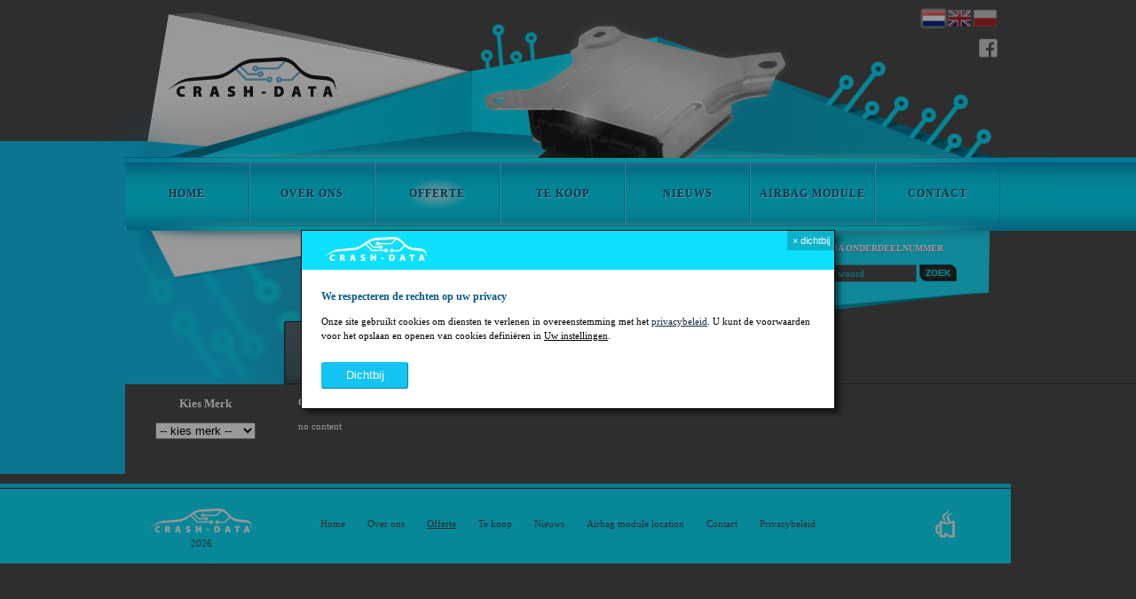

--- FILE ---
content_type: text/html; charset=UTF-8
request_url: http://www.crash-data.eu/fiat/airbag/punto-evo.html
body_size: 3789
content:
<!DOCTYPE html PUBLIC "-//W3C//DTD XHTML 1.0 Strict//EN" "http://www.w3.org/TR/xhtml1/DTD/xhtml1-strict.dtd">
<html xmlns="http://www.w3.org/1999/xhtml">
<head>
<meta http-equiv="content-type" content="text/html;charset=utf-8" />
<meta http-equiv="content-language" content="nl" />

<title>Offerte, Airbag module reparatie, Airbag's verkoop, gordelspanner revisie Crash-Data.nl</title>
<meta name="keywords" content="Offerte, crashdata, airbag, airbag resetten, airbag reset, airbag reparatie,crash data verwijderen VAG, PSA,Opel,Renault,Peugeot,Citroen, verkoop, airbag's, gordel, gordelspanner revisie, airbag unit repair, seatbelt repair." />
<meta name="description" content="Offerte, Airbag module reparatie,resetten reseten gordelspanner revisie, airbag verkoop. Pretesnioner repair" />



<link rel="stylesheet" href="/static/page/css/style-ea81e98d71.min.css">

<link rel="shortcut icon" href="/favicon.ico" />

<meta name="google-site-verification" content="uO_uq8W4V-RL0RZVdnxkdslJD5v2pX8UQ9Qcb2fzEwc" />

<script>
window.dataLayer = window.dataLayer || [];
function gtag(){dataLayer.push(arguments);}
gtag('consent', 'default', {'ad_storage': 'denied','analytics_storage': 'denied'});
</script>
<script async src="https://www.googletagmanager.com/gtag/js?id=G-10761TNVMF"></script><script>gtag('js', new Date());gtag('config', 'G-10761TNVMF');</script></head>
<body>
<noscript>
<p style="font-size:14px; text-align:center;">
 For full functionality of this site it is necessary to enable JavaScript.
 Here are the <a href="http://www.enable-javascript.com/" target="_blank">
 instructions how to enable JavaScript in your web browser</a>. </p>
</noscript>
<div id="top-container">
    <div id="top-left"></div>
    <div id="top-right"></div>
    <div id="top">
        <div id="top-flash-container" class="page">
            <div id="top-flash">
                <a href="/" title="Crash-Data.eu" id="crash-data"><img src="/static/page/img/crash-data-logo-46ac115da5.gif" alt="Crash-Data.eu"/></a>
<ul id="top-menu" class="ul0 selected list-reset">
<li class="item0 li0"><a href="/" title="Home" class="a0" id="menu-cat-1">Home</a></li>
<li class="item1 li0"><a href="/over-ons.html" title="Over ons" class="a0" id="menu-cat-2">Over ons</a></li>
<li class="item2 li0 selected"><a href="/offerte.html" title="Offerte" class="a0" id="menu-cat-3">Offerte</a></li>
<li class="item3 li0"><a href="/airbag--te-koop.html" title="Te koop" class="a0" id="menu-cat-471">Te koop</a></li>
<li class="item4 item-empty li0"><a href="/nieuws.html" title="Nieuws" class="a0" id="menu-cat-4">Nieuws</a></li>
<li class="item5 li0"><a href="/galerij.html" title="Airbag module location" class="a0" id="menu-cat-5">Airbag module location</a></li>
<li class="item6 li0"><a href="/nl/contact.html" title="Contact" class="a0" id="menu-cat-6">Contact</a></li>
<li class="item7 li0"><a href="/privacybeleid.html" title="Privacybeleid" class="a0" id="menu-cat-534">Privacybeleid</a></li>

</ul>

                <ul id="top-lang-menu" class="list-reset list-inline">
                    <li class="selected"><img src="/static/page/img/px-3254726015.gif" alt="" class="icons-flag lang-nl"/></li>
                    <li><a href="/en/index.html" title="English"><img src="/static/page/img/px-3254726015.gif" alt="" class="icons-flag lang-en"/></a></li>
                    <li><a href="/pl/index.html" title="Polski"><img src="/static/page/img/px-3254726015.gif" alt="" class="icons-flag lang-pl"/></a></li>
                </ul>
            </div>
      <a href="https://www.facebook.com/Crash-Data-Veghel-1485399944806498/" title="visit our fb profile" id="top-fb-btn" target="_blank"><img src="/static/page/img/logo-facebook-93ee119598.png" alt="facebook"/></a>
        </div>
    </div>
</div>

<div id="middle-container">
    <div id="middle-left"></div>
    <div id="middle-right"></div>
    <div id="middle">
        <div class="page">
        <div id="middle-top-bg">
            <div id="middle-search-form-container">
                <form action="/nl/search.html" method="get">
                  <p><label for="middle-search-form-text">zoek module via onderdeelnummer</label></p>
                  <div>
                        <input name="q" id="middle-search-form-text" value="" type="text" title="zoektocht naar het woord" class="form-text"/>
                        <input type="submit" value="zoek" class="form-button"/>
                    </div>
                </form>
            </div>
            <div class="middle-left-page">
                <div id="brand-container">
                    <div class="center content">
                        <p class="h4 capitalize"><strong>kies merk</strong></p>
                        <select name="car_brand" id="car_brand">
<option value="0" selected="selected" id="car_brand-0">-- kies merk --</option>
<option value="/aito.html" id="car_brand-1">Aito</option>
<option value="/alfa-romeo.html" id="car_brand-2">Alfa Romeo</option>
<option value="/audi.html" id="car_brand-3">Audi</option>
<option value="/baic.html" id="car_brand-4">BAIC</option>
<option value="/bentley.html" id="car_brand-5">Bentley</option>
<option value="/bmw.html" id="car_brand-6">BMW</option>
<option value="/byd.html" id="car_brand-7">BYD</option>
<option value="/changan.html" id="car_brand-8">Changan</option>
<option value="/chery.html" id="car_brand-9">Chery</option>
<option value="/chevloret.html" id="car_brand-10">Chevrolet</option>
<option value="/chrysler.html" id="car_brand-11">Chrysler</option>
<option value="/citroen.html" id="car_brand-12">Citroen</option>
<option value="/cupra.html" id="car_brand-13">Cupra</option>
<option value="/dacia.html" id="car_brand-14">Dacia</option>
<option value="/daewoo.html" id="car_brand-15">Daewoo</option>
<option value="/daihatsu.html" id="car_brand-16">Daihatsu</option>
<option value="/dodge.html" id="car_brand-17">Dodge</option>
<option value="/dongfeng.html" id="car_brand-18">Dongfeng</option>
<option value="/exeed.html" id="car_brand-19">Exeed</option>
<option value="/ferrari.html" id="car_brand-20">Ferrari</option>
<option value="/fiat.html" id="car_brand-21">Fiat</option>
<option value="/ford.html" id="car_brand-22">Ford</option>
<option value="/geely.html" id="car_brand-23">Geely</option>
<option value="/gm.html" id="car_brand-24">GM</option>
<option value="/gwm.html" id="car_brand-25">GWM</option>
<option value="/haval.html" id="car_brand-26">Haval</option>
<option value="/honda.html" id="car_brand-27">Honda</option>
<option value="/hyundai.html" id="car_brand-28">Hyundai</option>
<option value="/infinity.html" id="car_brand-29">Infinity</option>
<option value="/isuzu.html" id="car_brand-30">Isuzu</option>
<option value="/iveco.html" id="car_brand-31">Iveco</option>
<option value="/jaecoo.html" id="car_brand-32">JAECOO</option>
<option value="/jaguar.html" id="car_brand-33">Jaguar</option>
<option value="/jeep.html" id="car_brand-34">Jeep</option>
<option value="/kia.html" id="car_brand-35">Kia</option>
<option value="/lamborghini.html" id="car_brand-36">Lamborghini</option>
<option value="/lancia.html" id="car_brand-37">Lancia</option>
<option value="/land-rover.html" id="car_brand-38">Land Rover</option>
<option value="/lexus.html" id="car_brand-39">Lexus</option>
<option value="/lotus.html" id="car_brand-40">Lotus</option>
<option value="/lync--co.html" id="car_brand-41">Lync &amp; Co</option>
<option value="/maserati.html" id="car_brand-42">Maserati</option>
<option value="/mazda.html" id="car_brand-43">Mazda</option>
<option value="/mercedes.html" id="car_brand-44">Mercedes-Benz</option>
<option value="/mg.html" id="car_brand-45">MG</option>
<option value="/mini.html" id="car_brand-46">Mini</option>
<option value="/mitsubishi.html" id="car_brand-47">Mitsubishi</option>
<option value="/nio.html" id="car_brand-48">NIO</option>
<option value="/nissan.html" id="car_brand-49">Nissan</option>
<option value="/opel.html" id="car_brand-50">Opel</option>
<option value="/ora.html" id="car_brand-51">ORA</option>
<option value="/peugeot.html" id="car_brand-52">Peugeot</option>
<option value="/pontiac.html" id="car_brand-53">Pontiac</option>
<option value="/porsche.html" id="car_brand-54">Porsche</option>
<option value="/renault.html" id="car_brand-55">Renault</option>
<option value="/rivian.html" id="car_brand-56">Rivian</option>
<option value="/rover.html" id="car_brand-57">Rover</option>
<option value="/saab.html" id="car_brand-58">Saab</option>
<option value="/seat.html" id="car_brand-59">Seat</option>
<option value="/skoda.html" id="car_brand-60">Skoda</option>
<option value="/smart.html" id="car_brand-61">Smart</option>
<option value="/ssangyong.html" id="car_brand-62">Ssangyong</option>
<option value="/subaru.html" id="car_brand-63">Subaru</option>
<option value="/suzuki.html" id="car_brand-64">Suzuki</option>
<option value="/tesla.html" id="car_brand-65">Tesla</option>
<option value="/toyota.html" id="car_brand-66">Toyota</option>
<option value="/volvo.html" id="car_brand-67">Volvo</option>
<option value="/voyah.html" id="car_brand-68">Voyah</option>
<option value="/vw.html" id="car_brand-69">VW</option>
<option value="/xpeng.html" id="car_brand-70">Xpeng</option>
<option value="/zeekr.html" id="car_brand-71">Zeekr</option>
</select>

                        <p>&nbsp;</p>
                    </div>
                </div>
            </div>
            <div class="middle-right-page">

<ul id="submenu" class="ul0 list-reset">
<li class="item0 item-empty li0"><a href="/" title="Crash-Data.eu" class="a0"><span>Crash-Data.eu</span></a></li>

</ul>

<div class="content">
            <p><strong>Crash-Data.eu</strong></p>
        <p>no content</p>
    </div>


</div><div class="clear"></div>
</div></div></div></div>
<div id="bottom-container">
    <div id="bottom-left"></div>
    <div id="bottom" class="page">
        <div id="bottom-logo-container">
            <a href="/" title="Crash-Data.eu"><img src="/static/page/img/crash-data-logo-white-0284cb8acb.gif" alt="Crash-Data.eu" /></a>
                2026
        </div>
<ul id="bottom-menu" class="ul0 selected list-reset list-inline">
<li class="item0 li0"><a href="/" title="Home" class="a0">Home</a></li>
<li class="item1 li0"><a href="/over-ons.html" title="Over ons" class="a0">Over ons</a></li>
<li class="item2 li0 selected"><a href="/offerte.html" title="Offerte" class="a0">Offerte</a></li>
<li class="item3 li0"><a href="/airbag--te-koop.html" title="Te koop" class="a0">Te koop</a></li>
<li class="item4 item-empty li0"><a href="/nieuws.html" title="Nieuws" class="a0">Nieuws</a></li>
<li class="item5 li0"><a href="/galerij.html" title="Airbag module location" class="a0">Airbag module location</a></li>
<li class="item6 li0"><a href="/nl/contact.html" title="Contact" class="a0">Contact</a></li>
<li class="item7 li0"><a href="/privacybeleid.html" title="Privacybeleid" class="a0">Privacybeleid</a></li>

</ul>


<div class="nylonek">
<div class="nylonek_obrazek">
<a href="http://www.nyloncoffee.pl" title="Agencja Reklamowa Nylon Coffee Projektowanie stron Katowice" rel="external" target="_blank">
<img src="/static/page/img/nylonek-bd85f0ed39.gif" alt="Tworzenie stron Katowice" />
</a>
</div>
</div>

    </div>
</div>

<script src="/static/page/js/site-ce84a73d16.min.js" defer></script>




<dialog id="gdpr-consent-dialog" class="dialog" hidden>
  <form class="dialog__main" method="post" action="/nl/gdpr.html">
      <header class="dialog__head">
        <img src="/static/page/img/crash-data-logo-white-0284cb8acb.gif" alt="Crash-Data.eu" width="116" height="27" loading="lazy" />
        <button formmethod="dialog">&times; dichtbij</button>
      </header>
    <fieldset class="dialog__body">
        <legend>We respecteren de rechten op uw privacy</legend>
        Onze site gebruikt cookies om diensten te verlenen in overeenstemming met het 
        <a href="/privacybeleid.html?gdpr-consent=hide">privacybeleid</a>.
        U kunt de voorwaarden voor het opslaan en openen van cookies definiëren in
        <button aria-controls="gdpr-consent-dialog-settings" type="button" class="btn-link">Uw instellingen</button>.
        <div class="dialog__buttons t-center">
          <button type="submit" name="consent" value="9" class="btn btn--primary ucfirst" autofocus="true">dichtbij</button>
        </div>
    </fieldset>
    <fieldset id="gdpr-consent-dialog-settings" class="dialog__body" disabled>
      <div class="dialog__radios">
          <input type="radio" name="consent" id="dialog-gdpr-cb-1" value="1" required />
          <label for="dialog-gdpr-cb-1">
            <b>Basiscookies</b><br />
             Vereist bij het leveren van basisdiensten op onze website, zoals geselecteerde taal, staat van formulieren, weergave van kaarten.
 
          </label>
          <input type="radio" name="consent" id="dialog-gdpr-cb-9" value="9" required checked />
          <label for="dialog-gdpr-cb-9">
            <b>Volledige stapel cookies</b><br />
             Deze informatie helpt ons om ons beter aan te passen aan uw behoeften, zoals verkeersanalyses.
          </label>
      </div>
      <small>U kunt de details van ons<a href="/privacybeleid.html?gdpr-consent=hide">privacybeleid bekijken</a>.</small>
        <div class="dialog__buttons t-center">
          <button type="submit" class="btn btn--primary ucfirst" autofocus="true">dichtbij</button>
        </div>
    </fieldset>
  </form>
</dialog>

<script type="text/javascript" src="/static/page/js/gdpr-consent.js"></script>
</body>
</html>

--- FILE ---
content_type: text/css
request_url: http://www.crash-data.eu/static/page/css/style-ea81e98d71.min.css
body_size: 7162
content:
/* ------------------------------------------------------------------------
	This you can edit.
------------------------------------------------------------------------- */

	/* ----------------------------------
		Default Theme
	----------------------------------- */

	div.pp_default .pp_top,
	div.pp_default .pp_top .pp_middle,
	div.pp_default .pp_top .pp_left,
	div.pp_default .pp_top .pp_right,
	div.pp_default .pp_bottom,
	div.pp_default .pp_bottom .pp_left,
	div.pp_default .pp_bottom .pp_middle,
	div.pp_default .pp_bottom .pp_right { height: 13px; }
	
	div.pp_default .pp_top .pp_left { background: url(../images/prettyPhoto/default/sprite.png) -78px -93px no-repeat; } /* Top left corner */
	div.pp_default .pp_top .pp_middle { background: url(../images/prettyPhoto/default/sprite_x.png) top left repeat-x; } /* Top pattern/color */
	div.pp_default .pp_top .pp_right { background: url(../images/prettyPhoto/default/sprite.png) -112px -93px no-repeat; } /* Top right corner */
	
	div.pp_default .pp_content .ppt { color: #f8f8f8; }
	div.pp_default .pp_content_container .pp_left { background: url(../images/prettyPhoto/default/sprite_y.png) -7px 0 repeat-y; padding-left: 13px; }
	div.pp_default .pp_content_container .pp_right { background: url(../images/prettyPhoto/default/sprite_y.png) top right repeat-y; padding-right: 13px; }
	div.pp_default .pp_content { background-color: #fff; } /* Content background */
	div.pp_default .pp_next:hover { background: url(../images/prettyPhoto/default/sprite_next.png) center right  no-repeat; cursor: pointer; } /* Next button */
	div.pp_default .pp_previous:hover { background: url(../images/prettyPhoto/default/sprite_prev.png) center left no-repeat; cursor: pointer; } /* Previous button */
	div.pp_default .pp_expand { background: url(../images/prettyPhoto/default/sprite.png) 0 -29px no-repeat; cursor: pointer; width: 28px; height: 28px; } /* Expand button */
	div.pp_default .pp_expand:hover { background: url(../images/prettyPhoto/default/sprite.png) 0 -56px no-repeat; cursor: pointer; } /* Expand button hover */
	div.pp_default .pp_contract { background: url(../images/prettyPhoto/default/sprite.png) 0 -84px no-repeat; cursor: pointer; width: 28px; height: 28px; } /* Contract button */
	div.pp_default .pp_contract:hover { background: url(../images/prettyPhoto/default/sprite.png) 0 -113px no-repeat; cursor: pointer; } /* Contract button hover */
	div.pp_default .pp_close { width: 30px; height: 30px; background: url(../images/prettyPhoto/default/sprite.png) 2px 1px no-repeat; cursor: pointer; } /* Close button */
	div.pp_default #pp_full_res .pp_inline { color: #000; } 
	div.pp_default .pp_gallery ul li a { background: url(../images/prettyPhoto/default/default_thumb.png) center center #f8f8f8; border:1px solid #aaa; }
	div.pp_default .pp_gallery ul li a:hover,
	div.pp_default .pp_gallery ul li.selected a { border-color: #fff; }
	div.pp_default .pp_social { margin-top: 7px; }

	div.pp_default .pp_gallery a.pp_arrow_previous,
	div.pp_default .pp_gallery a.pp_arrow_next { position: static; left: auto; }
	div.pp_default .pp_nav .pp_play,
	div.pp_default .pp_nav .pp_pause { background: url(../images/prettyPhoto/default/sprite.png) -51px 1px no-repeat; height:30px; width:30px; }
	div.pp_default .pp_nav .pp_pause { background-position: -51px -29px; }
	div.pp_default .pp_details { position: relative; }
	div.pp_default a.pp_arrow_previous,
	div.pp_default a.pp_arrow_next { background: url(../images/prettyPhoto/default/sprite.png) -31px -3px no-repeat; height: 20px; margin: 4px 0 0 0; width: 20px; }
	div.pp_default a.pp_arrow_next { left: 52px; background-position: -82px -3px; } /* The next arrow in the bottom nav */
	div.pp_default .pp_content_container .pp_details { margin-top: 5px; }
	div.pp_default .pp_nav { clear: none; height: 30px; width: 110px; position: relative; }
	div.pp_default .pp_nav .currentTextHolder{ font-family: Georgia; font-style: italic; color:#999; font-size: 11px; left: 75px; line-height: 25px; margin: 0; padding: 0 0 0 10px; position: absolute; top: 2px; }
	
	div.pp_default .pp_close:hover, div.pp_default .pp_nav .pp_play:hover, div.pp_default .pp_nav .pp_pause:hover, div.pp_default .pp_arrow_next:hover, div.pp_default .pp_arrow_previous:hover { opacity:0.7; }

	div.pp_default .pp_description{ font-size: 11px; font-weight: bold; line-height: 14px; margin: 5px 50px 5px 0; }

	div.pp_default .pp_bottom .pp_left { background: url(../images/prettyPhoto/default/sprite.png) -78px -127px no-repeat; } /* Bottom left corner */
	div.pp_default .pp_bottom .pp_middle { background: url(../images/prettyPhoto/default/sprite_x.png) bottom left repeat-x; } /* Bottom pattern/color */
	div.pp_default .pp_bottom .pp_right { background: url(../images/prettyPhoto/default/sprite.png) -112px -127px no-repeat; } /* Bottom right corner */

	div.pp_default .pp_loaderIcon { background: url(../images/prettyPhoto/default/loader.gif) center center no-repeat; } /* Loader icon */

	
	/* ----------------------------------
		Light Rounded Theme
	----------------------------------- */


	div.light_rounded .pp_top .pp_left { background: url(../images/prettyPhoto/light_rounded/sprite.png) -88px -53px no-repeat; } /* Top left corner */
	div.light_rounded .pp_top .pp_middle { background: #fff; } /* Top pattern/color */
	div.light_rounded .pp_top .pp_right { background: url(../images/prettyPhoto/light_rounded/sprite.png) -110px -53px no-repeat; } /* Top right corner */
	
	div.light_rounded .pp_content .ppt { color: #000; }
	div.light_rounded .pp_content_container .pp_left,
	div.light_rounded .pp_content_container .pp_right { background: #fff; }
	div.light_rounded .pp_content { background-color: #fff; } /* Content background */
	div.light_rounded .pp_next:hover { background: url(../images/prettyPhoto/light_rounded/btnNext.png) center right  no-repeat; cursor: pointer; } /* Next button */
	div.light_rounded .pp_previous:hover { background: url(../images/prettyPhoto/light_rounded/btnPrevious.png) center left no-repeat; cursor: pointer; } /* Previous button */
	div.light_rounded .pp_expand { background: url(../images/prettyPhoto/light_rounded/sprite.png) -31px -26px no-repeat; cursor: pointer; } /* Expand button */
	div.light_rounded .pp_expand:hover { background: url(../images/prettyPhoto/light_rounded/sprite.png) -31px -47px no-repeat; cursor: pointer; } /* Expand button hover */
	div.light_rounded .pp_contract { background: url(../images/prettyPhoto/light_rounded/sprite.png) 0 -26px no-repeat; cursor: pointer; } /* Contract button */
	div.light_rounded .pp_contract:hover { background: url(../images/prettyPhoto/light_rounded/sprite.png) 0 -47px no-repeat; cursor: pointer; } /* Contract button hover */
	div.light_rounded .pp_close { width: 75px; height: 22px; background: url(../images/prettyPhoto/light_rounded/sprite.png) -1px -1px no-repeat; cursor: pointer; } /* Close button */
	div.light_rounded .pp_details { position: relative; }
	div.light_rounded .pp_description { margin-right: 85px; }
	div.light_rounded #pp_full_res .pp_inline { color: #000; } 
	div.light_rounded .pp_gallery a.pp_arrow_previous,
	div.light_rounded .pp_gallery a.pp_arrow_next { margin-top: 12px !important; }
	div.light_rounded .pp_nav .pp_play { background: url(../images/prettyPhoto/light_rounded/sprite.png) -1px -100px no-repeat; height: 15px; width: 14px; }
	div.light_rounded .pp_nav .pp_pause { background: url(../images/prettyPhoto/light_rounded/sprite.png) -24px -100px no-repeat; height: 15px; width: 14px; }

	div.light_rounded .pp_arrow_previous { background: url(../images/prettyPhoto/light_rounded/sprite.png) 0 -71px no-repeat; } /* The previous arrow in the bottom nav */
		div.light_rounded .pp_arrow_previous.disabled { background-position: 0 -87px; cursor: default; }
	div.light_rounded .pp_arrow_next { background: url(../images/prettyPhoto/light_rounded/sprite.png) -22px -71px no-repeat; } /* The next arrow in the bottom nav */
		div.light_rounded .pp_arrow_next.disabled { background-position: -22px -87px; cursor: default; }

	div.light_rounded .pp_bottom .pp_left { background: url(../images/prettyPhoto/light_rounded/sprite.png) -88px -80px no-repeat; } /* Bottom left corner */
	div.light_rounded .pp_bottom .pp_middle { background: #fff; } /* Bottom pattern/color */
	div.light_rounded .pp_bottom .pp_right { background: url(../images/prettyPhoto/light_rounded/sprite.png) -110px -80px no-repeat; } /* Bottom right corner */

	div.light_rounded .pp_loaderIcon { background: url(../images/prettyPhoto/light_rounded/loader.gif) center center no-repeat; } /* Loader icon */
	
	/* ----------------------------------
		Dark Rounded Theme
	----------------------------------- */
	
	div.dark_rounded .pp_top .pp_left { background: url(../images/prettyPhoto/dark_rounded/sprite.png) -88px -53px no-repeat; } /* Top left corner */
	div.dark_rounded .pp_top .pp_middle { background: url(../images/prettyPhoto/dark_rounded/contentPattern.png) top left repeat; } /* Top pattern/color */
	div.dark_rounded .pp_top .pp_right { background: url(../images/prettyPhoto/dark_rounded/sprite.png) -110px -53px no-repeat; } /* Top right corner */
	
	div.dark_rounded .pp_content_container .pp_left { background: url(../images/prettyPhoto/dark_rounded/contentPattern.png) top left repeat-y; } /* Left Content background */
	div.dark_rounded .pp_content_container .pp_right { background: url(../images/prettyPhoto/dark_rounded/contentPattern.png) top right repeat-y; } /* Right Content background */
	div.dark_rounded .pp_content { background: url(../images/prettyPhoto/dark_rounded/contentPattern.png) top left repeat; } /* Content background */
	div.dark_rounded .pp_next:hover { background: url(../images/prettyPhoto/dark_rounded/btnNext.png) center right  no-repeat; cursor: pointer; } /* Next button */
	div.dark_rounded .pp_previous:hover { background: url(../images/prettyPhoto/dark_rounded/btnPrevious.png) center left no-repeat; cursor: pointer; } /* Previous button */
	div.dark_rounded .pp_expand { background: url(../images/prettyPhoto/dark_rounded/sprite.png) -31px -26px no-repeat; cursor: pointer; } /* Expand button */
	div.dark_rounded .pp_expand:hover { background: url(../images/prettyPhoto/dark_rounded/sprite.png) -31px -47px no-repeat; cursor: pointer; } /* Expand button hover */
	div.dark_rounded .pp_contract { background: url(../images/prettyPhoto/dark_rounded/sprite.png) 0 -26px no-repeat; cursor: pointer; } /* Contract button */
	div.dark_rounded .pp_contract:hover { background: url(../images/prettyPhoto/dark_rounded/sprite.png) 0 -47px no-repeat; cursor: pointer; } /* Contract button hover */
	div.dark_rounded .pp_close { width: 75px; height: 22px; background: url(../images/prettyPhoto/dark_rounded/sprite.png) -1px -1px no-repeat; cursor: pointer; } /* Close button */
	div.dark_rounded .pp_details { position: relative; }
	div.dark_rounded .pp_description { margin-right: 85px; }
	div.dark_rounded .currentTextHolder { color: #c4c4c4; }
	div.dark_rounded .pp_description { color: #fff; }
	div.dark_rounded #pp_full_res .pp_inline { color: #fff; }
	div.dark_rounded .pp_gallery a.pp_arrow_previous,
	div.dark_rounded .pp_gallery a.pp_arrow_next { margin-top: 12px !important; }
	div.dark_rounded .pp_nav .pp_play { background: url(../images/prettyPhoto/dark_rounded/sprite.png) -1px -100px no-repeat; height: 15px; width: 14px; }
	div.dark_rounded .pp_nav .pp_pause { background: url(../images/prettyPhoto/dark_rounded/sprite.png) -24px -100px no-repeat; height: 15px; width: 14px; }

	div.dark_rounded .pp_arrow_previous { background: url(../images/prettyPhoto/dark_rounded/sprite.png) 0 -71px no-repeat; } /* The previous arrow in the bottom nav */
		div.dark_rounded .pp_arrow_previous.disabled { background-position: 0 -87px; cursor: default; }
	div.dark_rounded .pp_arrow_next { background: url(../images/prettyPhoto/dark_rounded/sprite.png) -22px -71px no-repeat; } /* The next arrow in the bottom nav */
		div.dark_rounded .pp_arrow_next.disabled { background-position: -22px -87px; cursor: default; }

	div.dark_rounded .pp_bottom .pp_left { background: url(../images/prettyPhoto/dark_rounded/sprite.png) -88px -80px no-repeat; } /* Bottom left corner */
	div.dark_rounded .pp_bottom .pp_middle { background: url(../images/prettyPhoto/dark_rounded/contentPattern.png) top left repeat; } /* Bottom pattern/color */
	div.dark_rounded .pp_bottom .pp_right { background: url(../images/prettyPhoto/dark_rounded/sprite.png) -110px -80px no-repeat; } /* Bottom right corner */

	div.dark_rounded .pp_loaderIcon { background: url(../images/prettyPhoto/dark_rounded/loader.gif) center center no-repeat; } /* Loader icon */
	
	
	/* ----------------------------------
		Dark Square Theme
	----------------------------------- */
	
	div.dark_square .pp_left ,
	div.dark_square .pp_middle,
	div.dark_square .pp_right,
	div.dark_square .pp_content { background: #000; }
	
	div.dark_square .currentTextHolder { color: #c4c4c4; }
	div.dark_square .pp_description { color: #fff; }
	div.dark_square .pp_loaderIcon { background: url(../images/prettyPhoto/dark_square/loader.gif) center center no-repeat; } /* Loader icon */
	
	div.dark_square .pp_expand { background: url(../images/prettyPhoto/dark_square/sprite.png) -31px -26px no-repeat; cursor: pointer; } /* Expand button */
	div.dark_square .pp_expand:hover { background: url(../images/prettyPhoto/dark_square/sprite.png) -31px -47px no-repeat; cursor: pointer; } /* Expand button hover */
	div.dark_square .pp_contract { background: url(../images/prettyPhoto/dark_square/sprite.png) 0 -26px no-repeat; cursor: pointer; } /* Contract button */
	div.dark_square .pp_contract:hover { background: url(../images/prettyPhoto/dark_square/sprite.png) 0 -47px no-repeat; cursor: pointer; } /* Contract button hover */
	div.dark_square .pp_close { width: 75px; height: 22px; background: url(../images/prettyPhoto/dark_square/sprite.png) -1px -1px no-repeat; cursor: pointer; } /* Close button */
	div.dark_square .pp_details { position: relative; }
	div.dark_square .pp_description { margin: 0 85px 0 0; }
	div.dark_square #pp_full_res .pp_inline { color: #fff; }
	div.dark_square .pp_gallery a.pp_arrow_previous,
	div.dark_square .pp_gallery a.pp_arrow_next { margin-top: 12px !important; }
	div.dark_square .pp_nav { clear: none; }
	div.dark_square .pp_nav .pp_play { background: url(../images/prettyPhoto/dark_square/sprite.png) -1px -100px no-repeat; height: 15px; width: 14px; }
	div.dark_square .pp_nav .pp_pause { background: url(../images/prettyPhoto/dark_square/sprite.png) -24px -100px no-repeat; height: 15px; width: 14px; }
	
	div.dark_square .pp_arrow_previous { background: url(../images/prettyPhoto/dark_square/sprite.png) 0 -71px no-repeat; } /* The previous arrow in the bottom nav */
		div.dark_square .pp_arrow_previous.disabled { background-position: 0 -87px; cursor: default; }
	div.dark_square .pp_arrow_next { background: url(../images/prettyPhoto/dark_square/sprite.png) -22px -71px no-repeat; } /* The next arrow in the bottom nav */
		div.dark_square .pp_arrow_next.disabled { background-position: -22px -87px; cursor: default; }
	
	div.dark_square .pp_next:hover { background: url(../images/prettyPhoto/dark_square/btnNext.png) center right  no-repeat; cursor: pointer; } /* Next button */
	div.dark_square .pp_previous:hover { background: url(../images/prettyPhoto/dark_square/btnPrevious.png) center left no-repeat; cursor: pointer; } /* Previous button */


	/* ----------------------------------
		Light Square Theme
	----------------------------------- */
	
	div.light_square .pp_left ,
	div.light_square .pp_middle,
	div.light_square .pp_right,
	div.light_square .pp_content { background: #fff; }
	
	div.light_square .pp_content .ppt { color: #000; }
	div.light_square .pp_expand { background: url(../images/prettyPhoto/light_square/sprite.png) -31px -26px no-repeat; cursor: pointer; } /* Expand button */
	div.light_square .pp_expand:hover { background: url(../images/prettyPhoto/light_square/sprite.png) -31px -47px no-repeat; cursor: pointer; } /* Expand button hover */
	div.light_square .pp_contract { background: url(../images/prettyPhoto/light_square/sprite.png) 0 -26px no-repeat; cursor: pointer; } /* Contract button */
	div.light_square .pp_contract:hover { background: url(../images/prettyPhoto/light_square/sprite.png) 0 -47px no-repeat; cursor: pointer; } /* Contract button hover */
	div.light_square .pp_close { width: 75px; height: 22px; background: url(../images/prettyPhoto/light_square/sprite.png) -1px -1px no-repeat; cursor: pointer; } /* Close button */
	div.light_square .pp_details { position: relative; }
	div.light_square .pp_description { margin-right: 85px; }
	div.light_square #pp_full_res .pp_inline { color: #000; }
	div.light_square .pp_gallery a.pp_arrow_previous,
	div.light_square .pp_gallery a.pp_arrow_next { margin-top: 12px !important; }
	div.light_square .pp_nav .pp_play { background: url(../images/prettyPhoto/light_square/sprite.png) -1px -100px no-repeat; height: 15px; width: 14px; }
	div.light_square .pp_nav .pp_pause { background: url(../images/prettyPhoto/light_square/sprite.png) -24px -100px no-repeat; height: 15px; width: 14px; }
	
	div.light_square .pp_arrow_previous { background: url(../images/prettyPhoto/light_square/sprite.png) 0 -71px no-repeat; } /* The previous arrow in the bottom nav */
		div.light_square .pp_arrow_previous.disabled { background-position: 0 -87px; cursor: default; }
	div.light_square .pp_arrow_next { background: url(../images/prettyPhoto/light_square/sprite.png) -22px -71px no-repeat; } /* The next arrow in the bottom nav */
		div.light_square .pp_arrow_next.disabled { background-position: -22px -87px; cursor: default; }
	
	div.light_square .pp_next:hover { background: url(../images/prettyPhoto/light_square/btnNext.png) center right  no-repeat; cursor: pointer; } /* Next button */
	div.light_square .pp_previous:hover { background: url(../images/prettyPhoto/light_square/btnPrevious.png) center left no-repeat; cursor: pointer; } /* Previous button */
	
	div.light_square .pp_loaderIcon { background: url(../images/prettyPhoto/light_rounded/loader.gif) center center no-repeat; } /* Loader icon */


	/* ----------------------------------
		Facebook style Theme
	----------------------------------- */
	
	div.facebook .pp_top .pp_left { background: url(../images/prettyPhoto/facebook/sprite.png) -88px -53px no-repeat; } /* Top left corner */
	div.facebook .pp_top .pp_middle { background: url(../images/prettyPhoto/facebook/contentPatternTop.png) top left repeat-x; } /* Top pattern/color */
	div.facebook .pp_top .pp_right { background: url(../images/prettyPhoto/facebook/sprite.png) -110px -53px no-repeat; } /* Top right corner */
	
	div.facebook .pp_content .ppt { color: #000; }
	div.facebook .pp_content_container .pp_left { background: url(../images/prettyPhoto/facebook/contentPatternLeft.png) top left repeat-y; } /* Content background */
	div.facebook .pp_content_container .pp_right { background: url(../images/prettyPhoto/facebook/contentPatternRight.png) top right repeat-y; } /* Content background */
	div.facebook .pp_content { background: #fff; } /* Content background */
	div.facebook .pp_expand { background: url(../images/prettyPhoto/facebook/sprite.png) -31px -26px no-repeat; cursor: pointer; } /* Expand button */
	div.facebook .pp_expand:hover { background: url(../images/prettyPhoto/facebook/sprite.png) -31px -47px no-repeat; cursor: pointer; } /* Expand button hover */
	div.facebook .pp_contract { background: url(../images/prettyPhoto/facebook/sprite.png) 0 -26px no-repeat; cursor: pointer; } /* Contract button */
	div.facebook .pp_contract:hover { background: url(../images/prettyPhoto/facebook/sprite.png) 0 -47px no-repeat; cursor: pointer; } /* Contract button hover */
	div.facebook .pp_close { width: 22px; height: 22px; background: url(../images/prettyPhoto/facebook/sprite.png) -1px -1px no-repeat; cursor: pointer; } /* Close button */
	div.facebook .pp_details { position: relative; }
	div.facebook .pp_description { margin: 0 37px 0 0; }
	div.facebook #pp_full_res .pp_inline { color: #000; } 
	div.facebook .pp_loaderIcon { background: url(../images/prettyPhoto/facebook/loader.gif) center center no-repeat; } /* Loader icon */
	
	div.facebook .pp_arrow_previous { background: url(../images/prettyPhoto/facebook/sprite.png) 0 -71px no-repeat; height: 22px; margin-top: 0; width: 22px; } /* The previous arrow in the bottom nav */
		div.facebook .pp_arrow_previous.disabled { background-position: 0 -96px; cursor: default; }
	div.facebook .pp_arrow_next { background: url(../images/prettyPhoto/facebook/sprite.png) -32px -71px no-repeat; height: 22px; margin-top: 0; width: 22px; } /* The next arrow in the bottom nav */
		div.facebook .pp_arrow_next.disabled { background-position: -32px -96px; cursor: default; }
	div.facebook .pp_nav { margin-top: 0; }
	div.facebook .pp_nav p { font-size: 15px; padding: 0 3px 0 4px; }
	div.facebook .pp_nav .pp_play { background: url(../images/prettyPhoto/facebook/sprite.png) -1px -123px no-repeat; height: 22px; width: 22px; }
	div.facebook .pp_nav .pp_pause { background: url(../images/prettyPhoto/facebook/sprite.png) -32px -123px no-repeat; height: 22px; width: 22px; }
	
	div.facebook .pp_next:hover { background: url(../images/prettyPhoto/facebook/btnNext.png) center right no-repeat; cursor: pointer; } /* Next button */
	div.facebook .pp_previous:hover { background: url(../images/prettyPhoto/facebook/btnPrevious.png) center left no-repeat; cursor: pointer; } /* Previous button */
	
	div.facebook .pp_bottom .pp_left { background: url(../images/prettyPhoto/facebook/sprite.png) -88px -80px no-repeat; } /* Bottom left corner */
	div.facebook .pp_bottom .pp_middle { background: url(../images/prettyPhoto/facebook/contentPatternBottom.png) top left repeat-x; } /* Bottom pattern/color */
	div.facebook .pp_bottom .pp_right { background: url(../images/prettyPhoto/facebook/sprite.png) -110px -80px no-repeat; } /* Bottom right corner */


/* ------------------------------------------------------------------------
	DO NOT CHANGE
------------------------------------------------------------------------- */

	div.pp_pic_holder a:focus { outline:none; }

	div.pp_overlay {
		background: #000;
		display: none;
		left: 0;
		position: absolute;
		top: 0;
		width: 100%;
		z-index: 9500;
	}
	
	div.pp_pic_holder {
		display: none;
		position: absolute;
		width: 100px;
		z-index: 10000;
	}

		
		.pp_top {
			height: 20px;
			position: relative;
		}
			* html .pp_top { padding: 0 20px; }
		
			.pp_top .pp_left {
				height: 20px;
				left: 0;
				position: absolute;
				width: 20px;
			}
			.pp_top .pp_middle {
				height: 20px;
				left: 20px;
				position: absolute;
				right: 20px;
			}
				* html .pp_top .pp_middle {
					left: 0;
					position: static;
				}
			
			.pp_top .pp_right {
				height: 20px;
				left: auto;
				position: absolute;
				right: 0;
				top: 0;
				width: 20px;
			}
		
		.pp_content { height: 40px; min-width: 40px; }
		* html .pp_content { width: 40px; }
		
		.pp_fade { display: none; }
		
		.pp_content_container {
			position: relative;
			text-align: left;
			width: 100%;
		}
		
			.pp_content_container .pp_left { padding-left: 20px; }
			.pp_content_container .pp_right { padding-right: 20px; }
		
			.pp_content_container .pp_details {
				float: left;
				margin: 10px 0 2px 0;
			}
				.pp_description {
					display: none;
					margin: 0;
				}
				
				.pp_social { float: left; margin: 0; }
				.pp_social .facebook { float: left; margin-left: 5px; width: 55px; overflow: hidden; }
				.pp_social .twitter { float: left; }
				
				.pp_nav {
					clear: right;
					float: left;
					margin: 3px 10px 0 0;
				}
				
					.pp_nav p {
						float: left;
						margin: 2px 4px;
						white-space: nowrap;
					}
					
					.pp_nav .pp_play,
					.pp_nav .pp_pause {
						float: left;
						margin-right: 4px;
						text-indent: -10000px;
					}
				
					a.pp_arrow_previous,
					a.pp_arrow_next {
						display: block;
						float: left;
						height: 15px;
						margin-top: 3px;
						overflow: hidden;
						text-indent: -10000px;
						width: 14px;
					}
		
		.pp_hoverContainer {
			position: absolute;
			top: 0;
			width: 100%;
			z-index: 2000;
		}
		
		.pp_gallery {
			display: none;
			left: 50%;
			margin-top: -50px;
			position: absolute;
			z-index: 10000;
		}
		
			.pp_gallery div {
				float: left;
				overflow: hidden;
				position: relative;
			}
			
			.pp_gallery ul {
				float: left;
				height: 35px;
				margin: 0 0 0 5px;
				padding: 0;
				position: relative;
				white-space: nowrap;
			}
			
			.pp_gallery ul a {
				border: 1px #000 solid;
				border: 1px rgba(0,0,0,0.5) solid;
				display: block;
				float: left;
				height: 33px;
				overflow: hidden;
			}
			
			.pp_gallery ul a:hover,
			.pp_gallery li.selected a { border-color: #fff; }
			
			.pp_gallery ul a img { border: 0; }
			
			.pp_gallery li {
				display: block;
				float: left;
				margin: 0 5px 0 0;
				padding: 0;
			}
			
			.pp_gallery li.default a {
				background: url(../images/prettyPhoto/facebook/default_thumbnail.gif) 0 0 no-repeat;
				display: block;
				height: 33px;
				width: 50px;
			}
			
			.pp_gallery li.default a img { display: none; }
			
			.pp_gallery .pp_arrow_previous,
			.pp_gallery .pp_arrow_next {
				margin-top: 7px !important;
			}
		
		a.pp_next {
			background: url(../images/prettyPhoto/light_rounded/btnNext.png) 10000px 10000px no-repeat;
			display: block;
			float: right;
			height: 100%;
			text-indent: -10000px;
			width: 49%;
		}
			
		a.pp_previous {
			background: url(../images/prettyPhoto/light_rounded/btnNext.png) 10000px 10000px no-repeat;
			display: block;
			float: left;
			height: 100%;
			text-indent: -10000px;
			width: 49%;
		}
		
		a.pp_expand,
		a.pp_contract {
			cursor: pointer;
			display: none;
			height: 20px;	
			position: absolute;
			right: 30px;
			text-indent: -10000px;
			top: 10px;
			width: 20px;
			z-index: 20000;
		}
			
		a.pp_close {
			position: absolute; right: 0; top: 0; 
			display: block;
			line-height:22px;
			text-indent: -10000px;
		}
		
		.pp_bottom {
			height: 20px;
			position: relative;
		}
			* html .pp_bottom { padding: 0 20px; }
			
			.pp_bottom .pp_left {
				height: 20px;
				left: 0;
				position: absolute;
				width: 20px;
			}
			.pp_bottom .pp_middle {
				height: 20px;
				left: 20px;
				position: absolute;
				right: 20px;
			}
				* html .pp_bottom .pp_middle {
					left: 0;
					position: static;
				}
				
			.pp_bottom .pp_right {
				height: 20px;
				left: auto;
				position: absolute;
				right: 0;
				top: 0;
				width: 20px;
			}
		
		.pp_loaderIcon {
			display: block;
			height: 24px;
			left: 50%;
			margin: -12px 0 0 -12px;
			position: absolute;
			top: 50%;
			width: 24px;
		}
		
		#pp_full_res {
			line-height: 1 !important;
		}
		
			#pp_full_res .pp_inline {
				text-align: left;
			}
			
				#pp_full_res .pp_inline p { margin: 0 0 15px 0; }
	
		div.ppt {
			color: #fff;
			display: none;
			font-size: 17px;
			margin: 0 0 5px 15px;
			z-index: 9999;
		}
a{border:0;color:inherit;font-family:inherit;font-size:inherit;line-height:1.5em;margin:0;padding:0;text-decoration:none}a:hover{text-decoration:underline}h1,h2,h3,h4,h5,h6,img{border:0;color:inherit;font-family:inherit;font-size:inherit;line-height:1.5em;margin:0;padding:0}td,th{border:0;color:inherit;font-family:inherit;font-size:inherit;line-height:1.5em;margin:0;padding:3px 6px}.clear{clear:both}.page{margin:0 auto;width:998px}.page-middle-left{float:left;width:409px}.page-middle-right{float:right;width:409px}.content{border:1px dotted red;padding:1px 1.4em}.h1{font-size:1.8em;line-height:1.2em}.h2{font-size:1.6em}.h3{font-size:1.4em}.h4{font-size:1.2em}.h5{font-size:1.1em}.img-left{float:left;margin:4px 1.2em 1.2em 0}.img-right{float:right;margin:4px 0 1.2em 1.2em}.img-border{border:1px solid #9f9f9f;box-shadow:2px 2px 4px #afafaf;padding:2px}.list-reset{list-style-type:none;margin:0;padding:0}.list-inline li{display:inline}.form-text{background-color:#616161;border:1px solid #3a9cb6;color:#0fcfdb;font-family:verdana;font-size:11px;margin:0 4px;padding:3px 6px;width:30em}.form-text:focus{background-color:#646464;border-color:#69bdd3;box-shadow:0 0 2px #d0d0d0}textarea.form-text{height:12em;width:30em}.form-button{background-color:#099bc1;border:1px solid #064f62;border-radius:0 8px 0 8px;color:#fff;cursor:pointer;font-family:arial;font-size:10px;font-weight:700;margin:0 4px;padding:3px 6px;text-transform:uppercase}.form-button:hover{background-color:#646464;border-color:#69bdd3;box-shadow:0 0 2px #d0d0d0}label.form-checkbox,label.form-checkbox input{cursor:pointer}label.form-checkbox input:checked+span{font-weight:700;text-decoration:underline}label.form-checkbox:hover{text-decoration:underline}input.form-checkbox{cursor:pointer}.error .form-text{background-color:#fff!important;border-color:red!important}.error .form-text,.error label{color:red!important}form dt{margin:1px;padding:1px 3px}form dd{margin:1px;padding:1px 0}.hr{border:0;border-top:1px dotted #cecece}.center{text-align:center}.right{text-align:right}.capitalize{text-transform:capitalize}.blue{color:#13c3f1}.gray{color:#acacac}.red{color:red}.message{border:1px solid gray;box-shadow:inset 0 0 3px gray;color:#000;padding:1em}.message.success{background-color:#deffc1;border-color:#58b803;box-shadow:inset 0 0 3px #276f0b;color:#3b5f07}.message.fail{background-color:#fff2e9;border-color:#da3019;box-shadow:inset 0 0 3px #912107}.icons-flag{background-image:url(../img/ico-flag-ff74bbb622.png);background-repeat:no-repeat;height:19px;width:26px}.icons-flag.lang-nl{background-position:0 0}.icons-flag.lang-en{background-position:-26px 0}.icons-flag.lang-pl{background-position:-52px 0}.list-2columns .li0.odd{clear:both;float:left;width:49%}.list-2columns .li0.even{float:right;width:49%}.list-2columns .li0 strong{border-bottom:1px dotted #13c3f1;display:block;margin:1em 0;padding:.5em}.list-2columns .li1{border-bottom:1px dotted #616161;padding:.5em}.list-2columns .li1.even{background-color:#525252}.ucfirst:first-letter{text-transform:uppercase}
@charset "UTF-8";body,html{color:#000;font-family:Verdana;font-size:11px;line-height:1.5em}body,html{background-color:#4c4c4c;border:0;color:#fff;margin:0;padding:0}#top-container{position:relative}#top-left{background-color:#13c3f1;height:101px;left:0}#top-left,#top-right{bottom:0;position:absolute;width:50%;z-index:1}#top-right{background-image:url(../img/top-right-x-d0d67ef277.gif);background-position:0 0;background-repeat:repeat-x;height:83px;right:0}#top{background-image:url(../img/top-bg-e727a92a0a.jpg);background-position:center 0;background-repeat:no-repeat;position:relative;z-index:2}#top-flash-container,div#top-flash{height:260px;position:relative;width:998px}div#top-flash{background-image:url(../img/top-bg-e727a92a0a.jpg);background-position:center 0;background-repeat:no-repeat}#top-menu{bottom:0;height:71px;left:0;padding:6px 0;position:absolute;right:0;width:100%}#top-menu .li0{border-left:1px solid #60ddf4;border-right:1px solid #08add5;display:block;float:left;height:71px;width:139px}#top-menu .li0:first-child{border-left:0}#top-menu .li0:last-child{border-right:0}#top-menu .a0{color:#055985;display:block;font-family:tahoma;font-size:12px;font-weight:700;height:71px;letter-spacing:1px;line-height:71px;text-align:center;text-shadow:1px 1px 0 #b2f6ff;text-transform:uppercase}#top-menu .a0:hover{text-decoration:underline}#top-menu .li0.selected .a0{background:url("[data-uri]");background:-moz-radial-gradient(center,ellipse cover,#c8f8ff 0,hsla(0,0%,100%,0) 35%);background:-webkit-gradient(radial,center center,0,center center,100%,color-stop(0,#c8f8ff),color-stop(35%,hsla(0,0%,100%,0)));background:-webkit-radial-gradient(center,ellipse cover,#c8f8ff 0,hsla(0,0%,100%,0) 35%);background:-o-radial-gradient(center,ellipse cover,#c8f8ff 0,hsla(0,0%,100%,0) 35%);background:-ms-radial-gradient(center,ellipse cover,#c8f8ff 0,hsla(0,0%,100%,0) 35%);background:radial-gradient(center,ellipse cover,#c8f8ff 0,hsla(0,0%,100%,0) 35%);filter:progid:DXImageTransform.Microsoft.gradient(startColorstr="#c8f8ff",endColorstr="#00ffffff",GradientType=1)}#top-lang-menu{height:20px;position:absolute;right:0;top:1em;width:100px}#top-lang-menu a img{filter:alpha(opacity=70);opacity:.7}#top-lang-menu .selected img,#top-lang-menu a:hover img{box-shadow:0 0 3px #f3f3f3}#top-fb-btn{opacity:.75;position:absolute;right:1em;top:3.5em;transform:scale(.7);transition:transform .3s,opacity .3s}#top-fb-btn:hover{opacity:.9;transform:scale(.8)}#bottom-container{color:#4c4c4c;margin-top:1em;position:relative}#bottom-left{bottom:0;height:100%;left:0;position:absolute;top:0;width:50%;z-index:1}#bottom,#bottom-left{background-color:#0be1fd;background-image:url(../img/bottom-x-2bfd47ae0d.gif);background-position:0 0;background-repeat:repeat-x}#bottom{height:90px;position:relative;z-index:2}#bottom-logo-container{left:28px;position:absolute;text-align:center;top:28px;width:116px}#bottom-menu{line-height:90px;text-align:center}#bottom-menu .a0{padding:0 1em}#bottom-menu .li0.selected .a0{text-decoration:underline}.nylonek{height:32px;overflow:hidden;position:absolute;right:63px;text-align:right;top:29px;width:22px}.nylonek_podpis{float:right;padding-top:12px;width:300px}.nylonek_obrazek{float:right;width:22px}.map-wrap,.video-wrap{padding-bottom:56.25%;position:relative}.map-wrap iframe,.map-wrap video,.video-wrap iframe,.video-wrap video{background:#4c4c4c;border:0;box-sizing:border-box;height:100%;left:0;position:absolute;top:0;width:100%}.alert{border:2px solid;margin:1em 0;padding:.5em 1em}.alert h1{color:inherit}.alert-danger{background:#ffe6e6}.alert-danger h1{color:inherit}.alert-primary{background:#f3fcfe;border-color:#13c3f1;color:#13c3f1}.alert-secondary{background:#f3f7f9;border-color:#055985;color:#055985}.alert-danger{background:#fff2f2;border-color:red;color:red}.alert-success{background:#f2fff2;border-color:#0f0;color:#0f0}.alert-notice{background:#f3f7f9;border-color:#055985;color:#055985}.alert-warning{background:#fffbf2;border-color:#fa0;color:#fa0}.alert-light{background:#f6f6f6;border-color:#4c4c4c;color:#4c4c4c}.btn{border:1px outset;border-radius:.25em;cursor:pointer;display:inline-block;line-height:1.1;padding:.5em 2em;text-align:center;text-decoration:none}.btn-link{background:none;border:0;cursor:pointer;font:inherit;margin:0;padding:0;text-decoration:underline}.btn--primary{background:#13c3f1;border-color:#13c3f1;color:#fff}.btn--secondary{background:#055985;border-color:#055985;color:#fff}.btn--danger{background:red;border-color:red;color:#fff}.btn--success{background:#0f0;border-color:#0f0;color:#fff}.btn--notice{background:#055985;border-color:#055985;color:#fff}.btn--warning{background:#fa0;border-color:#fa0;color:#fff}.btn--light{background:#4c4c4c;border-color:#4c4c4c;color:#fff}.dialog{background:rgba(0,0,0,.4);display:grid;height:100%;left:0;padding:0;place-items:center;position:fixed;top:0;width:100%;z-index:11}.dialog,.dialog fieldset{border:0;margin:0}.dialog fieldset:disabled{display:none}.dialog a{color:#102c43;font:inherit;text-decoration:underline}.dialog button,.dialog label{cursor:pointer}.dialog legend{box-sizing:border-box;color:#055985;float:left;font-size:1.1em;font-weight:700;margin:0 0 1em;padding:0;width:100%}.dialog legend:after{clear:both;content:"";display:table}.dialog:not([open]){display:none}.dialog__main{border:1px outset #000;box-shadow:.5em .5em .5em rgba(0,0,0,.5);max-width:600px}.dialog__head{background:#0be1fd;color:#fff;font-size:1.2em;font-weight:500;letter-spacing:.05em;padding:.5em 2em;position:relative;text-transform:uppercase}.dialog__head button{background:rgba(0,0,0,.2);border:0;color:inherit;font:400 1rem/1 sans-serif;padding:.5em;position:absolute;right:0;top:0}.dialog__body{background:#fff;color:#000;padding:2em}.dialog__buttons{margin:2em 0 0}.dialog__radios [type=radio]{position:absolute;z-index:-1}.dialog__radios label{border:1px solid #ccc;cursor:pointer;display:block;margin:.5em 0;padding:1em 1em 1em 2.5em;position:relative;user-select:none}.dialog__radios label:before{border:1px solid #ccc;border-radius:.25em;content:"";height:1em;left:.5em;line-height:1;position:absolute;text-align:center;top:1em;width:1em}.dialog__radios :checked+label{border-color:#102c43}.dialog__radios :checked+label:before{background:#102c43;border-color:#102c43;color:#fff;content:"×"}.content{border:0}#crash-data{display:block;height:45px;left:49px;position:absolute;top:64px;width:190px}#middle-container{position:relative}#middle-left{background-color:#13c3f1;height:100%;left:0;top:0}#middle-left,#middle-right{bottom:0;position:absolute;width:50%;z-index:1}#middle-right{background-color:#303030;height:1px;right:0;top:172px}#middle{background-image:url(../img/middle-top-bg-9d86371d41.jpg);background-position:center 0;background-repeat:no-repeat;position:relative;z-index:2}#middle .page{background-image:url(../img/middle-left-y-7e979143bd.jpg);background-position:0 0;background-repeat:repeat-y}#middle-top-bg{background-image:url(../img/middle-top-bg-9d86371d41.jpg);background-position:center 0;background-repeat:no-repeat}#middle-search-form-container{height:102px}#middle-search-form-container form{float:right;width:290px}#middle-search-form-container form label{font-weight:700;text-shadow:1px 1px 0 #4f98be;text-transform:uppercase}#middle-search-form-container form p{font-size:.9em}#middle-search-form-container form p:first-letter{font-size:1.5em}#middle-search-form-container form .form-text{background-color:#4b4c4d;margin:0;vertical-align:top;width:170px}#middle-search-form-container form .form-text:focus{box-shadow:0 0 4px #3f3f3f}#middle-search-form-container form .form-button{background-color:#3f3f3f;box-shadow:inset 0 0 9px #000;color:#00f0ff;margin-left:0}#middle-search-form-container form .form-button:hover{background-color:#4b4c4d;box-shadow:0 0 4px #3f3f3f}.middle-left-page{float:left;overflow:hidden;padding-top:71px;width:180px}.middle-right-page{float:right;overflow:hidden;width:818px}#brand-container{background-color:#4c4c4c}.image-container{background-color:#fff;margin-right:1px;padding:1px}#submenu{background-image:url(../img/px-gray-a54525a962.gif);background-position:0 bottom}#submenu,#submenu li{background-repeat:repeat-x;height:71px}#submenu li{background-color:#49626a;background-image:url(../img/submenu-x-142475847b.jpg);background-position:0 0;display:block;float:left;width:272px}#submenu a{background-image:url(../img/submenu-selected-3ff7e1be05.jpg);background-position:center 500px;background-repeat:no-repeat;border-color:#1b1b1b #6c7078 #1b1b1b #29555e;border-style:solid;border-width:1px;color:#b7b7b7;display:block;font-size:1.1em;font-weight:700;height:69px;text-align:center;text-shadow:1px 1px 0 #1d1d1d}#submenu a span{display:block;padding-top:26px}#submenu li.selected a{background-color:#4c4c4c;background-position:center 0;border-bottom-color:#4c4c4c;color:#09d6f9}#submenu.items-4 li{width:204px}#submenu.items-5 li{width:163px}#event-list>ul{list-style-type:none;margin:0;padding:0}#event-list>ul>li{border-bottom:1px dotted #626262}#contact-form{width:379px}#contact-form .form-text{width:358px}.pager{padding:1em 0;text-align:center}.pager *{border:1px solid #585858;border-radius:3px;margin:1px}.pager a{color:#13c3f1;padding:1px 3px;text-decoration:none}.pager a:hover{box-shadow:0 0 4px silver;text-decoration:underline}.pager span{background-color:#13c3f1;color:#fff;font-size:1.2em;font-weight:700;padding:1px 3px}.pager-amount-container{color:#9f9f9f;float:left;font-size:.9em}.pager-amount{background-color:#5f5f5f;border:1px solid #13c3f1;color:#fff;font-family:verdana;font-size:11px}.list-attachments li{color:#acacac;font-size:.8em;padding:.5em 1em}.list-attachments li:nth-child(2n){background-color:#646464}.list-attachments li a{color:#fff;font-size:1.3em}.list-gallery li{float:left;padding:5px;text-align:center;width:180px}.list-gallery img{border:1px solid #13c3f1;display:block}.form-error label{color:red}.form-error input{border-color:red;color:red}

--- FILE ---
content_type: application/javascript
request_url: http://www.crash-data.eu/static/page/js/site-ce84a73d16.min.js
body_size: 39723
content:
/*!
 * jQuery JavaScript Library v1.12.4
 * http://jquery.com/
 *
 * Includes Sizzle.js
 * http://sizzlejs.com/
 *
 * Copyright jQuery Foundation and other contributors
 * Released under the MIT license
 * http://jquery.org/license
 *
 * Date: 2016-05-20T17:17Z
 */
!function(e,t){"object"==typeof module&&"object"==typeof module.exports?module.exports=e.document?t(e,!0):function(e){if(!e.document)throw new Error("jQuery requires a window with a document");return t(e)}:t(e)}("undefined"!=typeof window?window:this,(function(e,t){var n=[],i=e.document,r=n.slice,o=n.concat,a=n.push,s=n.indexOf,l={},c=l.toString,p=l.hasOwnProperty,u={},d="1.12.4",f=function(e,t){return new f.fn.init(e,t)},h=/^[\s\uFEFF\xA0]+|[\s\uFEFF\xA0]+$/g,g=/^-ms-/,m=/-([\da-z])/gi,v=function(e,t){return t.toUpperCase()};function y(e){var t=!!e&&"length"in e&&e.length,n=f.type(e);return"function"!==n&&!f.isWindow(e)&&("array"===n||0===t||"number"==typeof t&&t>0&&t-1 in e)}f.fn=f.prototype={jquery:d,constructor:f,selector:"",length:0,toArray:function(){return r.call(this)},get:function(e){return null!=e?e<0?this[e+this.length]:this[e]:r.call(this)},pushStack:function(e){var t=f.merge(this.constructor(),e);return t.prevObject=this,t.context=this.context,t},each:function(e){return f.each(this,e)},map:function(e){return this.pushStack(f.map(this,(function(t,n){return e.call(t,n,t)})))},slice:function(){return this.pushStack(r.apply(this,arguments))},first:function(){return this.eq(0)},last:function(){return this.eq(-1)},eq:function(e){var t=this.length,n=+e+(e<0?t:0);return this.pushStack(n>=0&&n<t?[this[n]]:[])},end:function(){return this.prevObject||this.constructor()},push:a,sort:n.sort,splice:n.splice},f.extend=f.fn.extend=function(){var e,t,n,i,r,o,a=arguments[0]||{},s=1,l=arguments.length,c=!1;for("boolean"==typeof a&&(c=a,a=arguments[s]||{},s++),"object"==typeof a||f.isFunction(a)||(a={}),s===l&&(a=this,s--);s<l;s++)if(null!=(r=arguments[s]))for(i in r)e=a[i],a!==(n=r[i])&&(c&&n&&(f.isPlainObject(n)||(t=f.isArray(n)))?(t?(t=!1,o=e&&f.isArray(e)?e:[]):o=e&&f.isPlainObject(e)?e:{},a[i]=f.extend(c,o,n)):void 0!==n&&(a[i]=n));return a},f.extend({expando:"jQuery"+(d+Math.random()).replace(/\D/g,""),isReady:!0,error:function(e){throw new Error(e)},noop:function(){},isFunction:function(e){return"function"===f.type(e)},isArray:Array.isArray||function(e){return"array"===f.type(e)},isWindow:function(e){return null!=e&&e==e.window},isNumeric:function(e){var t=e&&e.toString();return!f.isArray(e)&&t-parseFloat(t)+1>=0},isEmptyObject:function(e){var t;for(t in e)return!1;return!0},isPlainObject:function(e){var t;if(!e||"object"!==f.type(e)||e.nodeType||f.isWindow(e))return!1;try{if(e.constructor&&!p.call(e,"constructor")&&!p.call(e.constructor.prototype,"isPrototypeOf"))return!1}catch(e){return!1}if(!u.ownFirst)for(t in e)return p.call(e,t);for(t in e);return void 0===t||p.call(e,t)},type:function(e){return null==e?e+"":"object"==typeof e||"function"==typeof e?l[c.call(e)]||"object":typeof e},globalEval:function(t){t&&f.trim(t)&&(e.execScript||function(t){e.eval.call(e,t)})(t)},camelCase:function(e){return e.replace(g,"ms-").replace(m,v)},nodeName:function(e,t){return e.nodeName&&e.nodeName.toLowerCase()===t.toLowerCase()},each:function(e,t){var n,i=0;if(y(e))for(n=e.length;i<n&&!1!==t.call(e[i],i,e[i]);i++);else for(i in e)if(!1===t.call(e[i],i,e[i]))break;return e},trim:function(e){return null==e?"":(e+"").replace(h,"")},makeArray:function(e,t){var n=t||[];return null!=e&&(y(Object(e))?f.merge(n,"string"==typeof e?[e]:e):a.call(n,e)),n},inArray:function(e,t,n){var i;if(t){if(s)return s.call(t,e,n);for(i=t.length,n=n?n<0?Math.max(0,i+n):n:0;n<i;n++)if(n in t&&t[n]===e)return n}return-1},merge:function(e,t){for(var n=+t.length,i=0,r=e.length;i<n;)e[r++]=t[i++];if(n!=n)for(;void 0!==t[i];)e[r++]=t[i++];return e.length=r,e},grep:function(e,t,n){for(var i=[],r=0,o=e.length,a=!n;r<o;r++)!t(e[r],r)!==a&&i.push(e[r]);return i},map:function(e,t,n){var i,r,a=0,s=[];if(y(e))for(i=e.length;a<i;a++)null!=(r=t(e[a],a,n))&&s.push(r);else for(a in e)null!=(r=t(e[a],a,n))&&s.push(r);return o.apply([],s)},guid:1,proxy:function(e,t){var n,i,o;if("string"==typeof t&&(o=e[t],t=e,e=o),f.isFunction(e))return n=r.call(arguments,2),i=function(){return e.apply(t||this,n.concat(r.call(arguments)))},i.guid=e.guid=e.guid||f.guid++,i},now:function(){return+new Date},support:u}),"function"==typeof Symbol&&(f.fn[Symbol.iterator]=n[Symbol.iterator]),f.each("Boolean Number String Function Array Date RegExp Object Error Symbol".split(" "),(function(e,t){l["[object "+t+"]"]=t.toLowerCase()}));var _=
/*!
 * Sizzle CSS Selector Engine v2.2.1
 * http://sizzlejs.com/
 *
 * Copyright jQuery Foundation and other contributors
 * Released under the MIT license
 * http://jquery.org/license
 *
 * Date: 2015-10-17
 */
function(e){var t,n,i,r,o,a,s,l,c,p,u,d,f,h,g,m,v,y,_,x="sizzle"+1*new Date,b=e.document,w=0,k=0,T=oe(),C=oe(),E=oe(),S=function(e,t){return e===t&&(u=!0),0},N=1<<31,j={}.hasOwnProperty,P=[],A=P.pop,D=P.push,$=P.push,H=P.slice,L=function(e,t){for(var n=0,i=e.length;n<i;n++)if(e[n]===t)return n;return-1},q="checked|selected|async|autofocus|autoplay|controls|defer|disabled|hidden|ismap|loop|multiple|open|readonly|required|scoped",I="[\\x20\\t\\r\\n\\f]",O="(?:\\\\.|[\\w-]|[^\\x00-\\xa0])+",M="\\[[\\x20\\t\\r\\n\\f]*("+O+")(?:"+I+"*([*^$|!~]?=)"+I+"*(?:'((?:\\\\.|[^\\\\'])*)'|\"((?:\\\\.|[^\\\\\"])*)\"|("+O+"))|)"+I+"*\\]",F=":("+O+")(?:\\((('((?:\\\\.|[^\\\\'])*)'|\"((?:\\\\.|[^\\\\\"])*)\")|((?:\\\\.|[^\\\\()[\\]]|"+M+")*)|.*)\\)|)",R=new RegExp(I+"+","g"),W=new RegExp("^[\\x20\\t\\r\\n\\f]+|((?:^|[^\\\\])(?:\\\\.)*)[\\x20\\t\\r\\n\\f]+$","g"),z=new RegExp("^[\\x20\\t\\r\\n\\f]*,[\\x20\\t\\r\\n\\f]*"),B=new RegExp("^[\\x20\\t\\r\\n\\f]*([>+~]|[\\x20\\t\\r\\n\\f])[\\x20\\t\\r\\n\\f]*"),X=new RegExp("=[\\x20\\t\\r\\n\\f]*([^\\]'\"]*?)[\\x20\\t\\r\\n\\f]*\\]","g"),G=new RegExp(F),U=new RegExp("^"+O+"$"),V={ID:new RegExp("^#("+O+")"),CLASS:new RegExp("^\\.("+O+")"),TAG:new RegExp("^("+O+"|[*])"),ATTR:new RegExp("^"+M),PSEUDO:new RegExp("^"+F),CHILD:new RegExp("^:(only|first|last|nth|nth-last)-(child|of-type)(?:\\([\\x20\\t\\r\\n\\f]*(even|odd|(([+-]|)(\\d*)n|)[\\x20\\t\\r\\n\\f]*(?:([+-]|)[\\x20\\t\\r\\n\\f]*(\\d+)|))[\\x20\\t\\r\\n\\f]*\\)|)","i"),bool:new RegExp("^(?:"+q+")$","i"),needsContext:new RegExp("^[\\x20\\t\\r\\n\\f]*[>+~]|:(even|odd|eq|gt|lt|nth|first|last)(?:\\([\\x20\\t\\r\\n\\f]*((?:-\\d)?\\d*)[\\x20\\t\\r\\n\\f]*\\)|)(?=[^-]|$)","i")},Q=/^(?:input|select|textarea|button)$/i,Y=/^h\d$/i,J=/^[^{]+\{\s*\[native \w/,K=/^(?:#([\w-]+)|(\w+)|\.([\w-]+))$/,Z=/[+~]/,ee=/'|\\/g,te=new RegExp("\\\\([\\da-f]{1,6}[\\x20\\t\\r\\n\\f]?|([\\x20\\t\\r\\n\\f])|.)","ig"),ne=function(e,t,n){var i="0x"+t-65536;return i!=i||n?t:i<0?String.fromCharCode(i+65536):String.fromCharCode(i>>10|55296,1023&i|56320)},ie=function(){d()};try{$.apply(P=H.call(b.childNodes),b.childNodes),P[b.childNodes.length].nodeType}catch(e){$={apply:P.length?function(e,t){D.apply(e,H.call(t))}:function(e,t){for(var n=e.length,i=0;e[n++]=t[i++];);e.length=n-1}}}function re(e,t,i,r){var o,s,c,p,u,h,v,y,w=t&&t.ownerDocument,k=t?t.nodeType:9;if(i=i||[],"string"!=typeof e||!e||1!==k&&9!==k&&11!==k)return i;if(!r&&((t?t.ownerDocument||t:b)!==f&&d(t),t=t||f,g)){if(11!==k&&(h=K.exec(e)))if(o=h[1]){if(9===k){if(!(c=t.getElementById(o)))return i;if(c.id===o)return i.push(c),i}else if(w&&(c=w.getElementById(o))&&_(t,c)&&c.id===o)return i.push(c),i}else{if(h[2])return $.apply(i,t.getElementsByTagName(e)),i;if((o=h[3])&&n.getElementsByClassName&&t.getElementsByClassName)return $.apply(i,t.getElementsByClassName(o)),i}if(n.qsa&&!E[e+" "]&&(!m||!m.test(e))){if(1!==k)w=t,y=e;else if("object"!==t.nodeName.toLowerCase()){for((p=t.getAttribute("id"))?p=p.replace(ee,"\\$&"):t.setAttribute("id",p=x),s=(v=a(e)).length,u=U.test(p)?"#"+p:"[id='"+p+"']";s--;)v[s]=u+" "+ge(v[s]);y=v.join(","),w=Z.test(e)&&fe(t.parentNode)||t}if(y)try{return $.apply(i,w.querySelectorAll(y)),i}catch(e){}finally{p===x&&t.removeAttribute("id")}}}return l(e.replace(W,"$1"),t,i,r)}function oe(){var e=[];return function t(n,r){return e.push(n+" ")>i.cacheLength&&delete t[e.shift()],t[n+" "]=r}}function ae(e){return e[x]=!0,e}function se(e){var t=f.createElement("div");try{return!!e(t)}catch(e){return!1}finally{t.parentNode&&t.parentNode.removeChild(t),t=null}}function le(e,t){for(var n=e.split("|"),r=n.length;r--;)i.attrHandle[n[r]]=t}function ce(e,t){var n=t&&e,i=n&&1===e.nodeType&&1===t.nodeType&&(~t.sourceIndex||N)-(~e.sourceIndex||N);if(i)return i;if(n)for(;n=n.nextSibling;)if(n===t)return-1;return e?1:-1}function pe(e){return function(t){return"input"===t.nodeName.toLowerCase()&&t.type===e}}function ue(e){return function(t){var n=t.nodeName.toLowerCase();return("input"===n||"button"===n)&&t.type===e}}function de(e){return ae((function(t){return t=+t,ae((function(n,i){for(var r,o=e([],n.length,t),a=o.length;a--;)n[r=o[a]]&&(n[r]=!(i[r]=n[r]))}))}))}function fe(e){return e&&void 0!==e.getElementsByTagName&&e}for(t in n=re.support={},o=re.isXML=function(e){var t=e&&(e.ownerDocument||e).documentElement;return!!t&&"HTML"!==t.nodeName},d=re.setDocument=function(e){var t,r,a=e?e.ownerDocument||e:b;return a!==f&&9===a.nodeType&&a.documentElement?(h=(f=a).documentElement,g=!o(f),(r=f.defaultView)&&r.top!==r&&(r.addEventListener?r.addEventListener("unload",ie,!1):r.attachEvent&&r.attachEvent("onunload",ie)),n.attributes=se((function(e){return e.className="i",!e.getAttribute("className")})),n.getElementsByTagName=se((function(e){return e.appendChild(f.createComment("")),!e.getElementsByTagName("*").length})),n.getElementsByClassName=J.test(f.getElementsByClassName),n.getById=se((function(e){return h.appendChild(e).id=x,!f.getElementsByName||!f.getElementsByName(x).length})),n.getById?(i.find.ID=function(e,t){if(void 0!==t.getElementById&&g){var n=t.getElementById(e);return n?[n]:[]}},i.filter.ID=function(e){var t=e.replace(te,ne);return function(e){return e.getAttribute("id")===t}}):(delete i.find.ID,i.filter.ID=function(e){var t=e.replace(te,ne);return function(e){var n=void 0!==e.getAttributeNode&&e.getAttributeNode("id");return n&&n.value===t}}),i.find.TAG=n.getElementsByTagName?function(e,t){return void 0!==t.getElementsByTagName?t.getElementsByTagName(e):n.qsa?t.querySelectorAll(e):void 0}:function(e,t){var n,i=[],r=0,o=t.getElementsByTagName(e);if("*"===e){for(;n=o[r++];)1===n.nodeType&&i.push(n);return i}return o},i.find.CLASS=n.getElementsByClassName&&function(e,t){if(void 0!==t.getElementsByClassName&&g)return t.getElementsByClassName(e)},v=[],m=[],(n.qsa=J.test(f.querySelectorAll))&&(se((function(e){h.appendChild(e).innerHTML="<a id='"+x+"'></a><select id='"+x+"-\r\\' msallowcapture=''><option selected=''></option></select>",e.querySelectorAll("[msallowcapture^='']").length&&m.push("[*^$]=[\\x20\\t\\r\\n\\f]*(?:''|\"\")"),e.querySelectorAll("[selected]").length||m.push("\\[[\\x20\\t\\r\\n\\f]*(?:value|"+q+")"),e.querySelectorAll("[id~="+x+"-]").length||m.push("~="),e.querySelectorAll(":checked").length||m.push(":checked"),e.querySelectorAll("a#"+x+"+*").length||m.push(".#.+[+~]")})),se((function(e){var t=f.createElement("input");t.setAttribute("type","hidden"),e.appendChild(t).setAttribute("name","D"),e.querySelectorAll("[name=d]").length&&m.push("name[\\x20\\t\\r\\n\\f]*[*^$|!~]?="),e.querySelectorAll(":enabled").length||m.push(":enabled",":disabled"),e.querySelectorAll("*,:x"),m.push(",.*:")}))),(n.matchesSelector=J.test(y=h.matches||h.webkitMatchesSelector||h.mozMatchesSelector||h.oMatchesSelector||h.msMatchesSelector))&&se((function(e){n.disconnectedMatch=y.call(e,"div"),y.call(e,"[s!='']:x"),v.push("!=",F)})),m=m.length&&new RegExp(m.join("|")),v=v.length&&new RegExp(v.join("|")),t=J.test(h.compareDocumentPosition),_=t||J.test(h.contains)?function(e,t){var n=9===e.nodeType?e.documentElement:e,i=t&&t.parentNode;return e===i||!(!i||1!==i.nodeType||!(n.contains?n.contains(i):e.compareDocumentPosition&&16&e.compareDocumentPosition(i)))}:function(e,t){if(t)for(;t=t.parentNode;)if(t===e)return!0;return!1},S=t?function(e,t){if(e===t)return u=!0,0;var i=!e.compareDocumentPosition-!t.compareDocumentPosition;return i||(1&(i=(e.ownerDocument||e)===(t.ownerDocument||t)?e.compareDocumentPosition(t):1)||!n.sortDetached&&t.compareDocumentPosition(e)===i?e===f||e.ownerDocument===b&&_(b,e)?-1:t===f||t.ownerDocument===b&&_(b,t)?1:p?L(p,e)-L(p,t):0:4&i?-1:1)}:function(e,t){if(e===t)return u=!0,0;var n,i=0,r=e.parentNode,o=t.parentNode,a=[e],s=[t];if(!r||!o)return e===f?-1:t===f?1:r?-1:o?1:p?L(p,e)-L(p,t):0;if(r===o)return ce(e,t);for(n=e;n=n.parentNode;)a.unshift(n);for(n=t;n=n.parentNode;)s.unshift(n);for(;a[i]===s[i];)i++;return i?ce(a[i],s[i]):a[i]===b?-1:s[i]===b?1:0},f):f},re.matches=function(e,t){return re(e,null,null,t)},re.matchesSelector=function(e,t){if((e.ownerDocument||e)!==f&&d(e),t=t.replace(X,"='$1']"),n.matchesSelector&&g&&!E[t+" "]&&(!v||!v.test(t))&&(!m||!m.test(t)))try{var i=y.call(e,t);if(i||n.disconnectedMatch||e.document&&11!==e.document.nodeType)return i}catch(e){}return re(t,f,null,[e]).length>0},re.contains=function(e,t){return(e.ownerDocument||e)!==f&&d(e),_(e,t)},re.attr=function(e,t){(e.ownerDocument||e)!==f&&d(e);var r=i.attrHandle[t.toLowerCase()],o=r&&j.call(i.attrHandle,t.toLowerCase())?r(e,t,!g):void 0;return void 0!==o?o:n.attributes||!g?e.getAttribute(t):(o=e.getAttributeNode(t))&&o.specified?o.value:null},re.error=function(e){throw new Error("Syntax error, unrecognized expression: "+e)},re.uniqueSort=function(e){var t,i=[],r=0,o=0;if(u=!n.detectDuplicates,p=!n.sortStable&&e.slice(0),e.sort(S),u){for(;t=e[o++];)t===e[o]&&(r=i.push(o));for(;r--;)e.splice(i[r],1)}return p=null,e},r=re.getText=function(e){var t,n="",i=0,o=e.nodeType;if(o){if(1===o||9===o||11===o){if("string"==typeof e.textContent)return e.textContent;for(e=e.firstChild;e;e=e.nextSibling)n+=r(e)}else if(3===o||4===o)return e.nodeValue}else for(;t=e[i++];)n+=r(t);return n},i=re.selectors={cacheLength:50,createPseudo:ae,match:V,attrHandle:{},find:{},relative:{">":{dir:"parentNode",first:!0}," ":{dir:"parentNode"},"+":{dir:"previousSibling",first:!0},"~":{dir:"previousSibling"}},preFilter:{ATTR:function(e){return e[1]=e[1].replace(te,ne),e[3]=(e[3]||e[4]||e[5]||"").replace(te,ne),"~="===e[2]&&(e[3]=" "+e[3]+" "),e.slice(0,4)},CHILD:function(e){return e[1]=e[1].toLowerCase(),"nth"===e[1].slice(0,3)?(e[3]||re.error(e[0]),e[4]=+(e[4]?e[5]+(e[6]||1):2*("even"===e[3]||"odd"===e[3])),e[5]=+(e[7]+e[8]||"odd"===e[3])):e[3]&&re.error(e[0]),e},PSEUDO:function(e){var t,n=!e[6]&&e[2];return V.CHILD.test(e[0])?null:(e[3]?e[2]=e[4]||e[5]||"":n&&G.test(n)&&(t=a(n,!0))&&(t=n.indexOf(")",n.length-t)-n.length)&&(e[0]=e[0].slice(0,t),e[2]=n.slice(0,t)),e.slice(0,3))}},filter:{TAG:function(e){var t=e.replace(te,ne).toLowerCase();return"*"===e?function(){return!0}:function(e){return e.nodeName&&e.nodeName.toLowerCase()===t}},CLASS:function(e){var t=T[e+" "];return t||(t=new RegExp("(^|[\\x20\\t\\r\\n\\f])"+e+"("+I+"|$)"))&&T(e,(function(e){return t.test("string"==typeof e.className&&e.className||void 0!==e.getAttribute&&e.getAttribute("class")||"")}))},ATTR:function(e,t,n){return function(i){var r=re.attr(i,e);return null==r?"!="===t:!t||(r+="","="===t?r===n:"!="===t?r!==n:"^="===t?n&&0===r.indexOf(n):"*="===t?n&&r.indexOf(n)>-1:"$="===t?n&&r.slice(-n.length)===n:"~="===t?(" "+r.replace(R," ")+" ").indexOf(n)>-1:"|="===t&&(r===n||r.slice(0,n.length+1)===n+"-"))}},CHILD:function(e,t,n,i,r){var o="nth"!==e.slice(0,3),a="last"!==e.slice(-4),s="of-type"===t;return 1===i&&0===r?function(e){return!!e.parentNode}:function(t,n,l){var c,p,u,d,f,h,g=o!==a?"nextSibling":"previousSibling",m=t.parentNode,v=s&&t.nodeName.toLowerCase(),y=!l&&!s,_=!1;if(m){if(o){for(;g;){for(d=t;d=d[g];)if(s?d.nodeName.toLowerCase()===v:1===d.nodeType)return!1;h=g="only"===e&&!h&&"nextSibling"}return!0}if(h=[a?m.firstChild:m.lastChild],a&&y){for(_=(f=(c=(p=(u=(d=m)[x]||(d[x]={}))[d.uniqueID]||(u[d.uniqueID]={}))[e]||[])[0]===w&&c[1])&&c[2],d=f&&m.childNodes[f];d=++f&&d&&d[g]||(_=f=0)||h.pop();)if(1===d.nodeType&&++_&&d===t){p[e]=[w,f,_];break}}else if(y&&(_=f=(c=(p=(u=(d=t)[x]||(d[x]={}))[d.uniqueID]||(u[d.uniqueID]={}))[e]||[])[0]===w&&c[1]),!1===_)for(;(d=++f&&d&&d[g]||(_=f=0)||h.pop())&&((s?d.nodeName.toLowerCase()!==v:1!==d.nodeType)||!++_||(y&&((p=(u=d[x]||(d[x]={}))[d.uniqueID]||(u[d.uniqueID]={}))[e]=[w,_]),d!==t)););return(_-=r)===i||_%i==0&&_/i>=0}}},PSEUDO:function(e,t){var n,r=i.pseudos[e]||i.setFilters[e.toLowerCase()]||re.error("unsupported pseudo: "+e);return r[x]?r(t):r.length>1?(n=[e,e,"",t],i.setFilters.hasOwnProperty(e.toLowerCase())?ae((function(e,n){for(var i,o=r(e,t),a=o.length;a--;)e[i=L(e,o[a])]=!(n[i]=o[a])})):function(e){return r(e,0,n)}):r}},pseudos:{not:ae((function(e){var t=[],n=[],i=s(e.replace(W,"$1"));return i[x]?ae((function(e,t,n,r){for(var o,a=i(e,null,r,[]),s=e.length;s--;)(o=a[s])&&(e[s]=!(t[s]=o))})):function(e,r,o){return t[0]=e,i(t,null,o,n),t[0]=null,!n.pop()}})),has:ae((function(e){return function(t){return re(e,t).length>0}})),contains:ae((function(e){return e=e.replace(te,ne),function(t){return(t.textContent||t.innerText||r(t)).indexOf(e)>-1}})),lang:ae((function(e){return U.test(e||"")||re.error("unsupported lang: "+e),e=e.replace(te,ne).toLowerCase(),function(t){var n;do{if(n=g?t.lang:t.getAttribute("xml:lang")||t.getAttribute("lang"))return(n=n.toLowerCase())===e||0===n.indexOf(e+"-")}while((t=t.parentNode)&&1===t.nodeType);return!1}})),target:function(t){var n=e.location&&e.location.hash;return n&&n.slice(1)===t.id},root:function(e){return e===h},focus:function(e){return e===f.activeElement&&(!f.hasFocus||f.hasFocus())&&!!(e.type||e.href||~e.tabIndex)},enabled:function(e){return!1===e.disabled},disabled:function(e){return!0===e.disabled},checked:function(e){var t=e.nodeName.toLowerCase();return"input"===t&&!!e.checked||"option"===t&&!!e.selected},selected:function(e){return e.parentNode&&e.parentNode.selectedIndex,!0===e.selected},empty:function(e){for(e=e.firstChild;e;e=e.nextSibling)if(e.nodeType<6)return!1;return!0},parent:function(e){return!i.pseudos.empty(e)},header:function(e){return Y.test(e.nodeName)},input:function(e){return Q.test(e.nodeName)},button:function(e){var t=e.nodeName.toLowerCase();return"input"===t&&"button"===e.type||"button"===t},text:function(e){var t;return"input"===e.nodeName.toLowerCase()&&"text"===e.type&&(null==(t=e.getAttribute("type"))||"text"===t.toLowerCase())},first:de((function(){return[0]})),last:de((function(e,t){return[t-1]})),eq:de((function(e,t,n){return[n<0?n+t:n]})),even:de((function(e,t){for(var n=0;n<t;n+=2)e.push(n);return e})),odd:de((function(e,t){for(var n=1;n<t;n+=2)e.push(n);return e})),lt:de((function(e,t,n){for(var i=n<0?n+t:n;--i>=0;)e.push(i);return e})),gt:de((function(e,t,n){for(var i=n<0?n+t:n;++i<t;)e.push(i);return e}))}},i.pseudos.nth=i.pseudos.eq,{radio:!0,checkbox:!0,file:!0,password:!0,image:!0})i.pseudos[t]=pe(t);for(t in{submit:!0,reset:!0})i.pseudos[t]=ue(t);function he(){}function ge(e){for(var t=0,n=e.length,i="";t<n;t++)i+=e[t].value;return i}function me(e,t,n){var i=t.dir,r=n&&"parentNode"===i,o=k++;return t.first?function(t,n,o){for(;t=t[i];)if(1===t.nodeType||r)return e(t,n,o)}:function(t,n,a){var s,l,c,p=[w,o];if(a){for(;t=t[i];)if((1===t.nodeType||r)&&e(t,n,a))return!0}else for(;t=t[i];)if(1===t.nodeType||r){if((s=(l=(c=t[x]||(t[x]={}))[t.uniqueID]||(c[t.uniqueID]={}))[i])&&s[0]===w&&s[1]===o)return p[2]=s[2];if(l[i]=p,p[2]=e(t,n,a))return!0}}}function ve(e){return e.length>1?function(t,n,i){for(var r=e.length;r--;)if(!e[r](t,n,i))return!1;return!0}:e[0]}function ye(e,t,n,i,r){for(var o,a=[],s=0,l=e.length,c=null!=t;s<l;s++)(o=e[s])&&(n&&!n(o,i,r)||(a.push(o),c&&t.push(s)));return a}function _e(e,t,n,i,r,o){return i&&!i[x]&&(i=_e(i)),r&&!r[x]&&(r=_e(r,o)),ae((function(o,a,s,l){var c,p,u,d=[],f=[],h=a.length,g=o||function(e,t,n){for(var i=0,r=t.length;i<r;i++)re(e,t[i],n);return n}(t||"*",s.nodeType?[s]:s,[]),m=!e||!o&&t?g:ye(g,d,e,s,l),v=n?r||(o?e:h||i)?[]:a:m;if(n&&n(m,v,s,l),i)for(c=ye(v,f),i(c,[],s,l),p=c.length;p--;)(u=c[p])&&(v[f[p]]=!(m[f[p]]=u));if(o){if(r||e){if(r){for(c=[],p=v.length;p--;)(u=v[p])&&c.push(m[p]=u);r(null,v=[],c,l)}for(p=v.length;p--;)(u=v[p])&&(c=r?L(o,u):d[p])>-1&&(o[c]=!(a[c]=u))}}else v=ye(v===a?v.splice(h,v.length):v),r?r(null,a,v,l):$.apply(a,v)}))}function xe(e){for(var t,n,r,o=e.length,a=i.relative[e[0].type],s=a||i.relative[" "],l=a?1:0,p=me((function(e){return e===t}),s,!0),u=me((function(e){return L(t,e)>-1}),s,!0),d=[function(e,n,i){var r=!a&&(i||n!==c)||((t=n).nodeType?p(e,n,i):u(e,n,i));return t=null,r}];l<o;l++)if(n=i.relative[e[l].type])d=[me(ve(d),n)];else{if((n=i.filter[e[l].type].apply(null,e[l].matches))[x]){for(r=++l;r<o&&!i.relative[e[r].type];r++);return _e(l>1&&ve(d),l>1&&ge(e.slice(0,l-1).concat({value:" "===e[l-2].type?"*":""})).replace(W,"$1"),n,l<r&&xe(e.slice(l,r)),r<o&&xe(e=e.slice(r)),r<o&&ge(e))}d.push(n)}return ve(d)}return he.prototype=i.filters=i.pseudos,i.setFilters=new he,a=re.tokenize=function(e,t){var n,r,o,a,s,l,c,p=C[e+" "];if(p)return t?0:p.slice(0);for(s=e,l=[],c=i.preFilter;s;){for(a in n&&!(r=z.exec(s))||(r&&(s=s.slice(r[0].length)||s),l.push(o=[])),n=!1,(r=B.exec(s))&&(n=r.shift(),o.push({value:n,type:r[0].replace(W," ")}),s=s.slice(n.length)),i.filter)!(r=V[a].exec(s))||c[a]&&!(r=c[a](r))||(n=r.shift(),o.push({value:n,type:a,matches:r}),s=s.slice(n.length));if(!n)break}return t?s.length:s?re.error(e):C(e,l).slice(0)},s=re.compile=function(e,t){var n,r=[],o=[],s=E[e+" "];if(!s){for(t||(t=a(e)),n=t.length;n--;)(s=xe(t[n]))[x]?r.push(s):o.push(s);s=E(e,function(e,t){var n=t.length>0,r=e.length>0,o=function(o,a,s,l,p){var u,h,m,v=0,y="0",_=o&&[],x=[],b=c,k=o||r&&i.find.TAG("*",p),T=w+=null==b?1:Math.random()||.1,C=k.length;for(p&&(c=a===f||a||p);y!==C&&null!=(u=k[y]);y++){if(r&&u){for(h=0,a||u.ownerDocument===f||(d(u),s=!g);m=e[h++];)if(m(u,a||f,s)){l.push(u);break}p&&(w=T)}n&&((u=!m&&u)&&v--,o&&_.push(u))}if(v+=y,n&&y!==v){for(h=0;m=t[h++];)m(_,x,a,s);if(o){if(v>0)for(;y--;)_[y]||x[y]||(x[y]=A.call(l));x=ye(x)}$.apply(l,x),p&&!o&&x.length>0&&v+t.length>1&&re.uniqueSort(l)}return p&&(w=T,c=b),_};return n?ae(o):o}(o,r)),s.selector=e}return s},l=re.select=function(e,t,r,o){var l,c,p,u,d,f="function"==typeof e&&e,h=!o&&a(e=f.selector||e);if(r=r||[],1===h.length){if((c=h[0]=h[0].slice(0)).length>2&&"ID"===(p=c[0]).type&&n.getById&&9===t.nodeType&&g&&i.relative[c[1].type]){if(!(t=(i.find.ID(p.matches[0].replace(te,ne),t)||[])[0]))return r;f&&(t=t.parentNode),e=e.slice(c.shift().value.length)}for(l=V.needsContext.test(e)?0:c.length;l--&&(p=c[l],!i.relative[u=p.type]);)if((d=i.find[u])&&(o=d(p.matches[0].replace(te,ne),Z.test(c[0].type)&&fe(t.parentNode)||t))){if(c.splice(l,1),!(e=o.length&&ge(c)))return $.apply(r,o),r;break}}return(f||s(e,h))(o,t,!g,r,!t||Z.test(e)&&fe(t.parentNode)||t),r},n.sortStable=x.split("").sort(S).join("")===x,n.detectDuplicates=!!u,d(),n.sortDetached=se((function(e){return 1&e.compareDocumentPosition(f.createElement("div"))})),se((function(e){return e.innerHTML="<a href='#'></a>","#"===e.firstChild.getAttribute("href")}))||le("type|href|height|width",(function(e,t,n){if(!n)return e.getAttribute(t,"type"===t.toLowerCase()?1:2)})),n.attributes&&se((function(e){return e.innerHTML="<input/>",e.firstChild.setAttribute("value",""),""===e.firstChild.getAttribute("value")}))||le("value",(function(e,t,n){if(!n&&"input"===e.nodeName.toLowerCase())return e.defaultValue})),se((function(e){return null==e.getAttribute("disabled")}))||le(q,(function(e,t,n){var i;if(!n)return!0===e[t]?t.toLowerCase():(i=e.getAttributeNode(t))&&i.specified?i.value:null})),re}(e);f.find=_,f.expr=_.selectors,f.expr[":"]=f.expr.pseudos,f.uniqueSort=f.unique=_.uniqueSort,f.text=_.getText,f.isXMLDoc=_.isXML,f.contains=_.contains;var x=function(e,t,n){for(var i=[],r=void 0!==n;(e=e[t])&&9!==e.nodeType;)if(1===e.nodeType){if(r&&f(e).is(n))break;i.push(e)}return i},b=function(e,t){for(var n=[];e;e=e.nextSibling)1===e.nodeType&&e!==t&&n.push(e);return n},w=f.expr.match.needsContext,k=/^<([\w-]+)\s*\/?>(?:<\/\1>|)$/,T=/^.[^:#\[\.,]*$/;function C(e,t,n){if(f.isFunction(t))return f.grep(e,(function(e,i){return!!t.call(e,i,e)!==n}));if(t.nodeType)return f.grep(e,(function(e){return e===t!==n}));if("string"==typeof t){if(T.test(t))return f.filter(t,e,n);t=f.filter(t,e)}return f.grep(e,(function(e){return f.inArray(e,t)>-1!==n}))}f.filter=function(e,t,n){var i=t[0];return n&&(e=":not("+e+")"),1===t.length&&1===i.nodeType?f.find.matchesSelector(i,e)?[i]:[]:f.find.matches(e,f.grep(t,(function(e){return 1===e.nodeType})))},f.fn.extend({find:function(e){var t,n=[],i=this,r=i.length;if("string"!=typeof e)return this.pushStack(f(e).filter((function(){for(t=0;t<r;t++)if(f.contains(i[t],this))return!0})));for(t=0;t<r;t++)f.find(e,i[t],n);return(n=this.pushStack(r>1?f.unique(n):n)).selector=this.selector?this.selector+" "+e:e,n},filter:function(e){return this.pushStack(C(this,e||[],!1))},not:function(e){return this.pushStack(C(this,e||[],!0))},is:function(e){return!!C(this,"string"==typeof e&&w.test(e)?f(e):e||[],!1).length}});var E,S=/^(?:\s*(<[\w\W]+>)[^>]*|#([\w-]*))$/;(f.fn.init=function(e,t,n){var r,o;if(!e)return this;if(n=n||E,"string"==typeof e){if(!(r="<"===e.charAt(0)&&">"===e.charAt(e.length-1)&&e.length>=3?[null,e,null]:S.exec(e))||!r[1]&&t)return!t||t.jquery?(t||n).find(e):this.constructor(t).find(e);if(r[1]){if(t=t instanceof f?t[0]:t,f.merge(this,f.parseHTML(r[1],t&&t.nodeType?t.ownerDocument||t:i,!0)),k.test(r[1])&&f.isPlainObject(t))for(r in t)f.isFunction(this[r])?this[r](t[r]):this.attr(r,t[r]);return this}if((o=i.getElementById(r[2]))&&o.parentNode){if(o.id!==r[2])return E.find(e);this.length=1,this[0]=o}return this.context=i,this.selector=e,this}return e.nodeType?(this.context=this[0]=e,this.length=1,this):f.isFunction(e)?void 0!==n.ready?n.ready(e):e(f):(void 0!==e.selector&&(this.selector=e.selector,this.context=e.context),f.makeArray(e,this))}).prototype=f.fn,E=f(i);var N=/^(?:parents|prev(?:Until|All))/,j={children:!0,contents:!0,next:!0,prev:!0};function P(e,t){do{e=e[t]}while(e&&1!==e.nodeType);return e}f.fn.extend({has:function(e){var t,n=f(e,this),i=n.length;return this.filter((function(){for(t=0;t<i;t++)if(f.contains(this,n[t]))return!0}))},closest:function(e,t){for(var n,i=0,r=this.length,o=[],a=w.test(e)||"string"!=typeof e?f(e,t||this.context):0;i<r;i++)for(n=this[i];n&&n!==t;n=n.parentNode)if(n.nodeType<11&&(a?a.index(n)>-1:1===n.nodeType&&f.find.matchesSelector(n,e))){o.push(n);break}return this.pushStack(o.length>1?f.uniqueSort(o):o)},index:function(e){return e?"string"==typeof e?f.inArray(this[0],f(e)):f.inArray(e.jquery?e[0]:e,this):this[0]&&this[0].parentNode?this.first().prevAll().length:-1},add:function(e,t){return this.pushStack(f.uniqueSort(f.merge(this.get(),f(e,t))))},addBack:function(e){return this.add(null==e?this.prevObject:this.prevObject.filter(e))}}),f.each({parent:function(e){var t=e.parentNode;return t&&11!==t.nodeType?t:null},parents:function(e){return x(e,"parentNode")},parentsUntil:function(e,t,n){return x(e,"parentNode",n)},next:function(e){return P(e,"nextSibling")},prev:function(e){return P(e,"previousSibling")},nextAll:function(e){return x(e,"nextSibling")},prevAll:function(e){return x(e,"previousSibling")},nextUntil:function(e,t,n){return x(e,"nextSibling",n)},prevUntil:function(e,t,n){return x(e,"previousSibling",n)},siblings:function(e){return b((e.parentNode||{}).firstChild,e)},children:function(e){return b(e.firstChild)},contents:function(e){return f.nodeName(e,"iframe")?e.contentDocument||e.contentWindow.document:f.merge([],e.childNodes)}},(function(e,t){f.fn[e]=function(n,i){var r=f.map(this,t,n);return"Until"!==e.slice(-5)&&(i=n),i&&"string"==typeof i&&(r=f.filter(i,r)),this.length>1&&(j[e]||(r=f.uniqueSort(r)),N.test(e)&&(r=r.reverse())),this.pushStack(r)}}));var A,D,$=/\S+/g;function H(){i.addEventListener?(i.removeEventListener("DOMContentLoaded",L),e.removeEventListener("load",L)):(i.detachEvent("onreadystatechange",L),e.detachEvent("onload",L))}function L(){(i.addEventListener||"load"===e.event.type||"complete"===i.readyState)&&(H(),f.ready())}for(D in f.Callbacks=function(e){e="string"==typeof e?function(e){var t={};return f.each(e.match($)||[],(function(e,n){t[n]=!0})),t}(e):f.extend({},e);var t,n,i,r,o=[],a=[],s=-1,l=function(){for(r=e.once,i=t=!0;a.length;s=-1)for(n=a.shift();++s<o.length;)!1===o[s].apply(n[0],n[1])&&e.stopOnFalse&&(s=o.length,n=!1);e.memory||(n=!1),t=!1,r&&(o=n?[]:"")},c={add:function(){return o&&(n&&!t&&(s=o.length-1,a.push(n)),function t(n){f.each(n,(function(n,i){f.isFunction(i)?e.unique&&c.has(i)||o.push(i):i&&i.length&&"string"!==f.type(i)&&t(i)}))}(arguments),n&&!t&&l()),this},remove:function(){return f.each(arguments,(function(e,t){for(var n;(n=f.inArray(t,o,n))>-1;)o.splice(n,1),n<=s&&s--})),this},has:function(e){return e?f.inArray(e,o)>-1:o.length>0},empty:function(){return o&&(o=[]),this},disable:function(){return r=a=[],o=n="",this},disabled:function(){return!o},lock:function(){return r=!0,n||c.disable(),this},locked:function(){return!!r},fireWith:function(e,n){return r||(n=[e,(n=n||[]).slice?n.slice():n],a.push(n),t||l()),this},fire:function(){return c.fireWith(this,arguments),this},fired:function(){return!!i}};return c},f.extend({Deferred:function(e){var t=[["resolve","done",f.Callbacks("once memory"),"resolved"],["reject","fail",f.Callbacks("once memory"),"rejected"],["notify","progress",f.Callbacks("memory")]],n="pending",i={state:function(){return n},always:function(){return r.done(arguments).fail(arguments),this},then:function(){var e=arguments;return f.Deferred((function(n){f.each(t,(function(t,o){var a=f.isFunction(e[t])&&e[t];r[o[1]]((function(){var e=a&&a.apply(this,arguments);e&&f.isFunction(e.promise)?e.promise().progress(n.notify).done(n.resolve).fail(n.reject):n[o[0]+"With"](this===i?n.promise():this,a?[e]:arguments)}))})),e=null})).promise()},promise:function(e){return null!=e?f.extend(e,i):i}},r={};return i.pipe=i.then,f.each(t,(function(e,o){var a=o[2],s=o[3];i[o[1]]=a.add,s&&a.add((function(){n=s}),t[1^e][2].disable,t[2][2].lock),r[o[0]]=function(){return r[o[0]+"With"](this===r?i:this,arguments),this},r[o[0]+"With"]=a.fireWith})),i.promise(r),e&&e.call(r,r),r},when:function(e){var t,n,i,o=0,a=r.call(arguments),s=a.length,l=1!==s||e&&f.isFunction(e.promise)?s:0,c=1===l?e:f.Deferred(),p=function(e,n,i){return function(o){n[e]=this,i[e]=arguments.length>1?r.call(arguments):o,i===t?c.notifyWith(n,i):--l||c.resolveWith(n,i)}};if(s>1)for(t=new Array(s),n=new Array(s),i=new Array(s);o<s;o++)a[o]&&f.isFunction(a[o].promise)?a[o].promise().progress(p(o,n,t)).done(p(o,i,a)).fail(c.reject):--l;return l||c.resolveWith(i,a),c.promise()}}),f.fn.ready=function(e){return f.ready.promise().done(e),this},f.extend({isReady:!1,readyWait:1,holdReady:function(e){e?f.readyWait++:f.ready(!0)},ready:function(e){(!0===e?--f.readyWait:f.isReady)||(f.isReady=!0,!0!==e&&--f.readyWait>0||(A.resolveWith(i,[f]),f.fn.triggerHandler&&(f(i).triggerHandler("ready"),f(i).off("ready"))))}}),f.ready.promise=function(t){if(!A)if(A=f.Deferred(),"complete"===i.readyState||"loading"!==i.readyState&&!i.documentElement.doScroll)e.setTimeout(f.ready);else if(i.addEventListener)i.addEventListener("DOMContentLoaded",L),e.addEventListener("load",L);else{i.attachEvent("onreadystatechange",L),e.attachEvent("onload",L);var n=!1;try{n=null==e.frameElement&&i.documentElement}catch(e){}n&&n.doScroll&&function t(){if(!f.isReady){try{n.doScroll("left")}catch(n){return e.setTimeout(t,50)}H(),f.ready()}}()}return A.promise(t)},f.ready.promise(),f(u))break;u.ownFirst="0"===D,u.inlineBlockNeedsLayout=!1,f((function(){var e,t,n,r;(n=i.getElementsByTagName("body")[0])&&n.style&&(t=i.createElement("div"),(r=i.createElement("div")).style.cssText="position:absolute;border:0;width:0;height:0;top:0;left:-9999px",n.appendChild(r).appendChild(t),void 0!==t.style.zoom&&(t.style.cssText="display:inline;margin:0;border:0;padding:1px;width:1px;zoom:1",u.inlineBlockNeedsLayout=e=3===t.offsetWidth,e&&(n.style.zoom=1)),n.removeChild(r))})),function(){var e=i.createElement("div");u.deleteExpando=!0;try{delete e.test}catch(e){u.deleteExpando=!1}e=null}();var q,I=function(e){var t=f.noData[(e.nodeName+" ").toLowerCase()],n=+e.nodeType||1;return(1===n||9===n)&&(!t||!0!==t&&e.getAttribute("classid")===t)},O=/^(?:\{[\w\W]*\}|\[[\w\W]*\])$/,M=/([A-Z])/g;function F(e,t,n){if(void 0===n&&1===e.nodeType){var i="data-"+t.replace(M,"-$1").toLowerCase();if("string"==typeof(n=e.getAttribute(i))){try{n="true"===n||"false"!==n&&("null"===n?null:+n+""===n?+n:O.test(n)?f.parseJSON(n):n)}catch(e){}f.data(e,t,n)}else n=void 0}return n}function R(e){var t;for(t in e)if(("data"!==t||!f.isEmptyObject(e[t]))&&"toJSON"!==t)return!1;return!0}function W(e,t,i,r){if(I(e)){var o,a,s=f.expando,l=e.nodeType,c=l?f.cache:e,p=l?e[s]:e[s]&&s;if(p&&c[p]&&(r||c[p].data)||void 0!==i||"string"!=typeof t)return p||(p=l?e[s]=n.pop()||f.guid++:s),c[p]||(c[p]=l?{}:{toJSON:f.noop}),"object"!=typeof t&&"function"!=typeof t||(r?c[p]=f.extend(c[p],t):c[p].data=f.extend(c[p].data,t)),a=c[p],r||(a.data||(a.data={}),a=a.data),void 0!==i&&(a[f.camelCase(t)]=i),"string"==typeof t?null==(o=a[t])&&(o=a[f.camelCase(t)]):o=a,o}}function z(e,t,n){if(I(e)){var i,r,o=e.nodeType,a=o?f.cache:e,s=o?e[f.expando]:f.expando;if(a[s]){if(t&&(i=n?a[s]:a[s].data)){r=(t=f.isArray(t)?t.concat(f.map(t,f.camelCase)):t in i||(t=f.camelCase(t))in i?[t]:t.split(" ")).length;for(;r--;)delete i[t[r]];if(n?!R(i):!f.isEmptyObject(i))return}(n||(delete a[s].data,R(a[s])))&&(o?f.cleanData([e],!0):u.deleteExpando||a!=a.window?delete a[s]:a[s]=void 0)}}}f.extend({cache:{},noData:{"applet ":!0,"embed ":!0,"object ":"clsid:D27CDB6E-AE6D-11cf-96B8-444553540000"},hasData:function(e){return!!(e=e.nodeType?f.cache[e[f.expando]]:e[f.expando])&&!R(e)},data:function(e,t,n){return W(e,t,n)},removeData:function(e,t){return z(e,t)},_data:function(e,t,n){return W(e,t,n,!0)},_removeData:function(e,t){return z(e,t,!0)}}),f.fn.extend({data:function(e,t){var n,i,r,o=this[0],a=o&&o.attributes;if(void 0===e){if(this.length&&(r=f.data(o),1===o.nodeType&&!f._data(o,"parsedAttrs"))){for(n=a.length;n--;)a[n]&&0===(i=a[n].name).indexOf("data-")&&F(o,i=f.camelCase(i.slice(5)),r[i]);f._data(o,"parsedAttrs",!0)}return r}return"object"==typeof e?this.each((function(){f.data(this,e)})):arguments.length>1?this.each((function(){f.data(this,e,t)})):o?F(o,e,f.data(o,e)):void 0},removeData:function(e){return this.each((function(){f.removeData(this,e)}))}}),f.extend({queue:function(e,t,n){var i;if(e)return t=(t||"fx")+"queue",i=f._data(e,t),n&&(!i||f.isArray(n)?i=f._data(e,t,f.makeArray(n)):i.push(n)),i||[]},dequeue:function(e,t){t=t||"fx";var n=f.queue(e,t),i=n.length,r=n.shift(),o=f._queueHooks(e,t);"inprogress"===r&&(r=n.shift(),i--),r&&("fx"===t&&n.unshift("inprogress"),delete o.stop,r.call(e,(function(){f.dequeue(e,t)}),o)),!i&&o&&o.empty.fire()},_queueHooks:function(e,t){var n=t+"queueHooks";return f._data(e,n)||f._data(e,n,{empty:f.Callbacks("once memory").add((function(){f._removeData(e,t+"queue"),f._removeData(e,n)}))})}}),f.fn.extend({queue:function(e,t){var n=2;return"string"!=typeof e&&(t=e,e="fx",n--),arguments.length<n?f.queue(this[0],e):void 0===t?this:this.each((function(){var n=f.queue(this,e,t);f._queueHooks(this,e),"fx"===e&&"inprogress"!==n[0]&&f.dequeue(this,e)}))},dequeue:function(e){return this.each((function(){f.dequeue(this,e)}))},clearQueue:function(e){return this.queue(e||"fx",[])},promise:function(e,t){var n,i=1,r=f.Deferred(),o=this,a=this.length,s=function(){--i||r.resolveWith(o,[o])};for("string"!=typeof e&&(t=e,e=void 0),e=e||"fx";a--;)(n=f._data(o[a],e+"queueHooks"))&&n.empty&&(i++,n.empty.add(s));return s(),r.promise(t)}}),u.shrinkWrapBlocks=function(){return null!=q?q:(q=!1,(t=i.getElementsByTagName("body")[0])&&t.style?(e=i.createElement("div"),(n=i.createElement("div")).style.cssText="position:absolute;border:0;width:0;height:0;top:0;left:-9999px",t.appendChild(n).appendChild(e),void 0!==e.style.zoom&&(e.style.cssText="-webkit-box-sizing:content-box;-moz-box-sizing:content-box;box-sizing:content-box;display:block;margin:0;border:0;padding:1px;width:1px;zoom:1",e.appendChild(i.createElement("div")).style.width="5px",q=3!==e.offsetWidth),t.removeChild(n),q):void 0);var e,t,n};var B=/[+-]?(?:\d*\.|)\d+(?:[eE][+-]?\d+|)/.source,X=new RegExp("^(?:([+-])=|)("+B+")([a-z%]*)$","i"),G=["Top","Right","Bottom","Left"],U=function(e,t){return e=t||e,"none"===f.css(e,"display")||!f.contains(e.ownerDocument,e)};function V(e,t,n,i){var r,o=1,a=20,s=i?function(){return i.cur()}:function(){return f.css(e,t,"")},l=s(),c=n&&n[3]||(f.cssNumber[t]?"":"px"),p=(f.cssNumber[t]||"px"!==c&&+l)&&X.exec(f.css(e,t));if(p&&p[3]!==c){c=c||p[3],n=n||[],p=+l||1;do{p/=o=o||".5",f.style(e,t,p+c)}while(o!==(o=s()/l)&&1!==o&&--a)}return n&&(p=+p||+l||0,r=n[1]?p+(n[1]+1)*n[2]:+n[2],i&&(i.unit=c,i.start=p,i.end=r)),r}var Q,Y,J,K=function(e,t,n,i,r,o,a){var s=0,l=e.length,c=null==n;if("object"===f.type(n))for(s in r=!0,n)K(e,t,s,n[s],!0,o,a);else if(void 0!==i&&(r=!0,f.isFunction(i)||(a=!0),c&&(a?(t.call(e,i),t=null):(c=t,t=function(e,t,n){return c.call(f(e),n)})),t))for(;s<l;s++)t(e[s],n,a?i:i.call(e[s],s,t(e[s],n)));return r?e:c?t.call(e):l?t(e[0],n):o},Z=/^(?:checkbox|radio)$/i,ee=/<([\w:-]+)/,te=/^$|\/(?:java|ecma)script/i,ne=/^\s+/,ie="abbr|article|aside|audio|bdi|canvas|data|datalist|details|dialog|figcaption|figure|footer|header|hgroup|main|mark|meter|nav|output|picture|progress|section|summary|template|time|video";function re(e){var t=ie.split("|"),n=e.createDocumentFragment();if(n.createElement)for(;t.length;)n.createElement(t.pop());return n}Q=i.createElement("div"),Y=i.createDocumentFragment(),J=i.createElement("input"),Q.innerHTML="  <link/><table></table><a href='/a'>a</a><input type='checkbox'/>",u.leadingWhitespace=3===Q.firstChild.nodeType,u.tbody=!Q.getElementsByTagName("tbody").length,u.htmlSerialize=!!Q.getElementsByTagName("link").length,u.html5Clone="<:nav></:nav>"!==i.createElement("nav").cloneNode(!0).outerHTML,J.type="checkbox",J.checked=!0,Y.appendChild(J),u.appendChecked=J.checked,Q.innerHTML="<textarea>x</textarea>",u.noCloneChecked=!!Q.cloneNode(!0).lastChild.defaultValue,Y.appendChild(Q),(J=i.createElement("input")).setAttribute("type","radio"),J.setAttribute("checked","checked"),J.setAttribute("name","t"),Q.appendChild(J),u.checkClone=Q.cloneNode(!0).cloneNode(!0).lastChild.checked,u.noCloneEvent=!!Q.addEventListener,Q[f.expando]=1,u.attributes=!Q.getAttribute(f.expando);var oe={option:[1,"<select multiple='multiple'>","</select>"],legend:[1,"<fieldset>","</fieldset>"],area:[1,"<map>","</map>"],param:[1,"<object>","</object>"],thead:[1,"<table>","</table>"],tr:[2,"<table><tbody>","</tbody></table>"],col:[2,"<table><tbody></tbody><colgroup>","</colgroup></table>"],td:[3,"<table><tbody><tr>","</tr></tbody></table>"],_default:u.htmlSerialize?[0,"",""]:[1,"X<div>","</div>"]};function ae(e,t){var n,i,r=0,o=void 0!==e.getElementsByTagName?e.getElementsByTagName(t||"*"):void 0!==e.querySelectorAll?e.querySelectorAll(t||"*"):void 0;if(!o)for(o=[],n=e.childNodes||e;null!=(i=n[r]);r++)!t||f.nodeName(i,t)?o.push(i):f.merge(o,ae(i,t));return void 0===t||t&&f.nodeName(e,t)?f.merge([e],o):o}function se(e,t){for(var n,i=0;null!=(n=e[i]);i++)f._data(n,"globalEval",!t||f._data(t[i],"globalEval"))}oe.optgroup=oe.option,oe.tbody=oe.tfoot=oe.colgroup=oe.caption=oe.thead,oe.th=oe.td;var le=/<|&#?\w+;/,ce=/<tbody/i;function pe(e){Z.test(e.type)&&(e.defaultChecked=e.checked)}function ue(e,t,n,i,r){for(var o,a,s,l,c,p,d,h=e.length,g=re(t),m=[],v=0;v<h;v++)if((a=e[v])||0===a)if("object"===f.type(a))f.merge(m,a.nodeType?[a]:a);else if(le.test(a)){for(l=l||g.appendChild(t.createElement("div")),c=(ee.exec(a)||["",""])[1].toLowerCase(),d=oe[c]||oe._default,l.innerHTML=d[1]+f.htmlPrefilter(a)+d[2],o=d[0];o--;)l=l.lastChild;if(!u.leadingWhitespace&&ne.test(a)&&m.push(t.createTextNode(ne.exec(a)[0])),!u.tbody)for(o=(a="table"!==c||ce.test(a)?"<table>"!==d[1]||ce.test(a)?0:l:l.firstChild)&&a.childNodes.length;o--;)f.nodeName(p=a.childNodes[o],"tbody")&&!p.childNodes.length&&a.removeChild(p);for(f.merge(m,l.childNodes),l.textContent="";l.firstChild;)l.removeChild(l.firstChild);l=g.lastChild}else m.push(t.createTextNode(a));for(l&&g.removeChild(l),u.appendChecked||f.grep(ae(m,"input"),pe),v=0;a=m[v++];)if(i&&f.inArray(a,i)>-1)r&&r.push(a);else if(s=f.contains(a.ownerDocument,a),l=ae(g.appendChild(a),"script"),s&&se(l),n)for(o=0;a=l[o++];)te.test(a.type||"")&&n.push(a);return l=null,g}!function(){var t,n,r=i.createElement("div");for(t in{submit:!0,change:!0,focusin:!0})n="on"+t,(u[t]=n in e)||(r.setAttribute(n,"t"),u[t]=!1===r.attributes[n].expando);r=null}();var de=/^(?:input|select|textarea)$/i,fe=/^key/,he=/^(?:mouse|pointer|contextmenu|drag|drop)|click/,ge=/^(?:focusinfocus|focusoutblur)$/,me=/^([^.]*)(?:\.(.+)|)/;function ve(){return!0}function ye(){return!1}function _e(){try{return i.activeElement}catch(e){}}function xe(e,t,n,i,r,o){var a,s;if("object"==typeof t){for(s in"string"!=typeof n&&(i=i||n,n=void 0),t)xe(e,s,n,i,t[s],o);return e}if(null==i&&null==r?(r=n,i=n=void 0):null==r&&("string"==typeof n?(r=i,i=void 0):(r=i,i=n,n=void 0)),!1===r)r=ye;else if(!r)return e;return 1===o&&(a=r,r=function(e){return f().off(e),a.apply(this,arguments)},r.guid=a.guid||(a.guid=f.guid++)),e.each((function(){f.event.add(this,t,r,i,n)}))}f.event={global:{},add:function(e,t,n,i,r){var o,a,s,l,c,p,u,d,h,g,m,v=f._data(e);if(v){for(n.handler&&(n=(l=n).handler,r=l.selector),n.guid||(n.guid=f.guid++),(a=v.events)||(a=v.events={}),(p=v.handle)||(p=v.handle=function(e){return void 0===f||e&&f.event.triggered===e.type?void 0:f.event.dispatch.apply(p.elem,arguments)},p.elem=e),s=(t=(t||"").match($)||[""]).length;s--;)h=m=(o=me.exec(t[s])||[])[1],g=(o[2]||"").split(".").sort(),h&&(c=f.event.special[h]||{},h=(r?c.delegateType:c.bindType)||h,c=f.event.special[h]||{},u=f.extend({type:h,origType:m,data:i,handler:n,guid:n.guid,selector:r,needsContext:r&&f.expr.match.needsContext.test(r),namespace:g.join(".")},l),(d=a[h])||((d=a[h]=[]).delegateCount=0,c.setup&&!1!==c.setup.call(e,i,g,p)||(e.addEventListener?e.addEventListener(h,p,!1):e.attachEvent&&e.attachEvent("on"+h,p))),c.add&&(c.add.call(e,u),u.handler.guid||(u.handler.guid=n.guid)),r?d.splice(d.delegateCount++,0,u):d.push(u),f.event.global[h]=!0);e=null}},remove:function(e,t,n,i,r){var o,a,s,l,c,p,u,d,h,g,m,v=f.hasData(e)&&f._data(e);if(v&&(p=v.events)){for(c=(t=(t||"").match($)||[""]).length;c--;)if(h=m=(s=me.exec(t[c])||[])[1],g=(s[2]||"").split(".").sort(),h){for(u=f.event.special[h]||{},d=p[h=(i?u.delegateType:u.bindType)||h]||[],s=s[2]&&new RegExp("(^|\\.)"+g.join("\\.(?:.*\\.|)")+"(\\.|$)"),l=o=d.length;o--;)a=d[o],!r&&m!==a.origType||n&&n.guid!==a.guid||s&&!s.test(a.namespace)||i&&i!==a.selector&&("**"!==i||!a.selector)||(d.splice(o,1),a.selector&&d.delegateCount--,u.remove&&u.remove.call(e,a));l&&!d.length&&(u.teardown&&!1!==u.teardown.call(e,g,v.handle)||f.removeEvent(e,h,v.handle),delete p[h])}else for(h in p)f.event.remove(e,h+t[c],n,i,!0);f.isEmptyObject(p)&&(delete v.handle,f._removeData(e,"events"))}},trigger:function(t,n,r,o){var a,s,l,c,u,d,h,g=[r||i],m=p.call(t,"type")?t.type:t,v=p.call(t,"namespace")?t.namespace.split("."):[];if(l=d=r=r||i,3!==r.nodeType&&8!==r.nodeType&&!ge.test(m+f.event.triggered)&&(m.indexOf(".")>-1&&(v=m.split("."),m=v.shift(),v.sort()),s=m.indexOf(":")<0&&"on"+m,(t=t[f.expando]?t:new f.Event(m,"object"==typeof t&&t)).isTrigger=o?2:3,t.namespace=v.join("."),t.rnamespace=t.namespace?new RegExp("(^|\\.)"+v.join("\\.(?:.*\\.|)")+"(\\.|$)"):null,t.result=void 0,t.target||(t.target=r),n=null==n?[t]:f.makeArray(n,[t]),u=f.event.special[m]||{},o||!u.trigger||!1!==u.trigger.apply(r,n))){if(!o&&!u.noBubble&&!f.isWindow(r)){for(c=u.delegateType||m,ge.test(c+m)||(l=l.parentNode);l;l=l.parentNode)g.push(l),d=l;d===(r.ownerDocument||i)&&g.push(d.defaultView||d.parentWindow||e)}for(h=0;(l=g[h++])&&!t.isPropagationStopped();)t.type=h>1?c:u.bindType||m,(a=(f._data(l,"events")||{})[t.type]&&f._data(l,"handle"))&&a.apply(l,n),(a=s&&l[s])&&a.apply&&I(l)&&(t.result=a.apply(l,n),!1===t.result&&t.preventDefault());if(t.type=m,!o&&!t.isDefaultPrevented()&&(!u._default||!1===u._default.apply(g.pop(),n))&&I(r)&&s&&r[m]&&!f.isWindow(r)){(d=r[s])&&(r[s]=null),f.event.triggered=m;try{r[m]()}catch(e){}f.event.triggered=void 0,d&&(r[s]=d)}return t.result}},dispatch:function(e){e=f.event.fix(e);var t,n,i,o,a,s=[],l=r.call(arguments),c=(f._data(this,"events")||{})[e.type]||[],p=f.event.special[e.type]||{};if(l[0]=e,e.delegateTarget=this,!p.preDispatch||!1!==p.preDispatch.call(this,e)){for(s=f.event.handlers.call(this,e,c),t=0;(o=s[t++])&&!e.isPropagationStopped();)for(e.currentTarget=o.elem,n=0;(a=o.handlers[n++])&&!e.isImmediatePropagationStopped();)e.rnamespace&&!e.rnamespace.test(a.namespace)||(e.handleObj=a,e.data=a.data,void 0!==(i=((f.event.special[a.origType]||{}).handle||a.handler).apply(o.elem,l))&&!1===(e.result=i)&&(e.preventDefault(),e.stopPropagation()));return p.postDispatch&&p.postDispatch.call(this,e),e.result}},handlers:function(e,t){var n,i,r,o,a=[],s=t.delegateCount,l=e.target;if(s&&l.nodeType&&("click"!==e.type||isNaN(e.button)||e.button<1))for(;l!=this;l=l.parentNode||this)if(1===l.nodeType&&(!0!==l.disabled||"click"!==e.type)){for(i=[],n=0;n<s;n++)void 0===i[r=(o=t[n]).selector+" "]&&(i[r]=o.needsContext?f(r,this).index(l)>-1:f.find(r,this,null,[l]).length),i[r]&&i.push(o);i.length&&a.push({elem:l,handlers:i})}return s<t.length&&a.push({elem:this,handlers:t.slice(s)}),a},fix:function(e){if(e[f.expando])return e;var t,n,r,o=e.type,a=e,s=this.fixHooks[o];for(s||(this.fixHooks[o]=s=he.test(o)?this.mouseHooks:fe.test(o)?this.keyHooks:{}),r=s.props?this.props.concat(s.props):this.props,e=new f.Event(a),t=r.length;t--;)e[n=r[t]]=a[n];return e.target||(e.target=a.srcElement||i),3===e.target.nodeType&&(e.target=e.target.parentNode),e.metaKey=!!e.metaKey,s.filter?s.filter(e,a):e},props:"altKey bubbles cancelable ctrlKey currentTarget detail eventPhase metaKey relatedTarget shiftKey target timeStamp view which".split(" "),fixHooks:{},keyHooks:{props:"char charCode key keyCode".split(" "),filter:function(e,t){return null==e.which&&(e.which=null!=t.charCode?t.charCode:t.keyCode),e}},mouseHooks:{props:"button buttons clientX clientY fromElement offsetX offsetY pageX pageY screenX screenY toElement".split(" "),filter:function(e,t){var n,r,o,a=t.button,s=t.fromElement;return null==e.pageX&&null!=t.clientX&&(o=(r=e.target.ownerDocument||i).documentElement,n=r.body,e.pageX=t.clientX+(o&&o.scrollLeft||n&&n.scrollLeft||0)-(o&&o.clientLeft||n&&n.clientLeft||0),e.pageY=t.clientY+(o&&o.scrollTop||n&&n.scrollTop||0)-(o&&o.clientTop||n&&n.clientTop||0)),!e.relatedTarget&&s&&(e.relatedTarget=s===e.target?t.toElement:s),e.which||void 0===a||(e.which=1&a?1:2&a?3:4&a?2:0),e}},special:{load:{noBubble:!0},focus:{trigger:function(){if(this!==_e()&&this.focus)try{return this.focus(),!1}catch(e){}},delegateType:"focusin"},blur:{trigger:function(){if(this===_e()&&this.blur)return this.blur(),!1},delegateType:"focusout"},click:{trigger:function(){if(f.nodeName(this,"input")&&"checkbox"===this.type&&this.click)return this.click(),!1},_default:function(e){return f.nodeName(e.target,"a")}},beforeunload:{postDispatch:function(e){void 0!==e.result&&e.originalEvent&&(e.originalEvent.returnValue=e.result)}}},simulate:function(e,t,n){var i=f.extend(new f.Event,n,{type:e,isSimulated:!0});f.event.trigger(i,null,t),i.isDefaultPrevented()&&n.preventDefault()}},f.removeEvent=i.removeEventListener?function(e,t,n){e.removeEventListener&&e.removeEventListener(t,n)}:function(e,t,n){var i="on"+t;e.detachEvent&&(void 0===e[i]&&(e[i]=null),e.detachEvent(i,n))},f.Event=function(e,t){if(!(this instanceof f.Event))return new f.Event(e,t);e&&e.type?(this.originalEvent=e,this.type=e.type,this.isDefaultPrevented=e.defaultPrevented||void 0===e.defaultPrevented&&!1===e.returnValue?ve:ye):this.type=e,t&&f.extend(this,t),this.timeStamp=e&&e.timeStamp||f.now(),this[f.expando]=!0},f.Event.prototype={constructor:f.Event,isDefaultPrevented:ye,isPropagationStopped:ye,isImmediatePropagationStopped:ye,preventDefault:function(){var e=this.originalEvent;this.isDefaultPrevented=ve,e&&(e.preventDefault?e.preventDefault():e.returnValue=!1)},stopPropagation:function(){var e=this.originalEvent;this.isPropagationStopped=ve,e&&!this.isSimulated&&(e.stopPropagation&&e.stopPropagation(),e.cancelBubble=!0)},stopImmediatePropagation:function(){var e=this.originalEvent;this.isImmediatePropagationStopped=ve,e&&e.stopImmediatePropagation&&e.stopImmediatePropagation(),this.stopPropagation()}},f.each({mouseenter:"mouseover",mouseleave:"mouseout",pointerenter:"pointerover",pointerleave:"pointerout"},(function(e,t){f.event.special[e]={delegateType:t,bindType:t,handle:function(e){var n,i=this,r=e.relatedTarget,o=e.handleObj;return r&&(r===i||f.contains(i,r))||(e.type=o.origType,n=o.handler.apply(this,arguments),e.type=t),n}}})),u.submit||(f.event.special.submit={setup:function(){if(f.nodeName(this,"form"))return!1;f.event.add(this,"click._submit keypress._submit",(function(e){var t=e.target,n=f.nodeName(t,"input")||f.nodeName(t,"button")?f.prop(t,"form"):void 0;n&&!f._data(n,"submit")&&(f.event.add(n,"submit._submit",(function(e){e._submitBubble=!0})),f._data(n,"submit",!0))}))},postDispatch:function(e){e._submitBubble&&(delete e._submitBubble,this.parentNode&&!e.isTrigger&&f.event.simulate("submit",this.parentNode,e))},teardown:function(){if(f.nodeName(this,"form"))return!1;f.event.remove(this,"._submit")}}),u.change||(f.event.special.change={setup:function(){if(de.test(this.nodeName))return"checkbox"!==this.type&&"radio"!==this.type||(f.event.add(this,"propertychange._change",(function(e){"checked"===e.originalEvent.propertyName&&(this._justChanged=!0)})),f.event.add(this,"click._change",(function(e){this._justChanged&&!e.isTrigger&&(this._justChanged=!1),f.event.simulate("change",this,e)}))),!1;f.event.add(this,"beforeactivate._change",(function(e){var t=e.target;de.test(t.nodeName)&&!f._data(t,"change")&&(f.event.add(t,"change._change",(function(e){!this.parentNode||e.isSimulated||e.isTrigger||f.event.simulate("change",this.parentNode,e)})),f._data(t,"change",!0))}))},handle:function(e){var t=e.target;if(this!==t||e.isSimulated||e.isTrigger||"radio"!==t.type&&"checkbox"!==t.type)return e.handleObj.handler.apply(this,arguments)},teardown:function(){return f.event.remove(this,"._change"),!de.test(this.nodeName)}}),u.focusin||f.each({focus:"focusin",blur:"focusout"},(function(e,t){var n=function(e){f.event.simulate(t,e.target,f.event.fix(e))};f.event.special[t]={setup:function(){var i=this.ownerDocument||this,r=f._data(i,t);r||i.addEventListener(e,n,!0),f._data(i,t,(r||0)+1)},teardown:function(){var i=this.ownerDocument||this,r=f._data(i,t)-1;r?f._data(i,t,r):(i.removeEventListener(e,n,!0),f._removeData(i,t))}}})),f.fn.extend({on:function(e,t,n,i){return xe(this,e,t,n,i)},one:function(e,t,n,i){return xe(this,e,t,n,i,1)},off:function(e,t,n){var i,r;if(e&&e.preventDefault&&e.handleObj)return i=e.handleObj,f(e.delegateTarget).off(i.namespace?i.origType+"."+i.namespace:i.origType,i.selector,i.handler),this;if("object"==typeof e){for(r in e)this.off(r,t,e[r]);return this}return!1!==t&&"function"!=typeof t||(n=t,t=void 0),!1===n&&(n=ye),this.each((function(){f.event.remove(this,e,n,t)}))},trigger:function(e,t){return this.each((function(){f.event.trigger(e,t,this)}))},triggerHandler:function(e,t){var n=this[0];if(n)return f.event.trigger(e,t,n,!0)}});var be=/ jQuery\d+="(?:null|\d+)"/g,we=new RegExp("<(?:"+ie+")[\\s/>]","i"),ke=/<(?!area|br|col|embed|hr|img|input|link|meta|param)(([\w:-]+)[^>]*)\/>/gi,Te=/<script|<style|<link/i,Ce=/checked\s*(?:[^=]|=\s*.checked.)/i,Ee=/^true\/(.*)/,Se=/^\s*<!(?:\[CDATA\[|--)|(?:\]\]|--)>\s*$/g,Ne=re(i).appendChild(i.createElement("div"));function je(e,t){return f.nodeName(e,"table")&&f.nodeName(11!==t.nodeType?t:t.firstChild,"tr")?e.getElementsByTagName("tbody")[0]||e.appendChild(e.ownerDocument.createElement("tbody")):e}function Pe(e){return e.type=(null!==f.find.attr(e,"type"))+"/"+e.type,e}function Ae(e){var t=Ee.exec(e.type);return t?e.type=t[1]:e.removeAttribute("type"),e}function De(e,t){if(1===t.nodeType&&f.hasData(e)){var n,i,r,o=f._data(e),a=f._data(t,o),s=o.events;if(s)for(n in delete a.handle,a.events={},s)for(i=0,r=s[n].length;i<r;i++)f.event.add(t,n,s[n][i]);a.data&&(a.data=f.extend({},a.data))}}function $e(e,t){var n,i,r;if(1===t.nodeType){if(n=t.nodeName.toLowerCase(),!u.noCloneEvent&&t[f.expando]){for(i in(r=f._data(t)).events)f.removeEvent(t,i,r.handle);t.removeAttribute(f.expando)}"script"===n&&t.text!==e.text?(Pe(t).text=e.text,Ae(t)):"object"===n?(t.parentNode&&(t.outerHTML=e.outerHTML),u.html5Clone&&e.innerHTML&&!f.trim(t.innerHTML)&&(t.innerHTML=e.innerHTML)):"input"===n&&Z.test(e.type)?(t.defaultChecked=t.checked=e.checked,t.value!==e.value&&(t.value=e.value)):"option"===n?t.defaultSelected=t.selected=e.defaultSelected:"input"!==n&&"textarea"!==n||(t.defaultValue=e.defaultValue)}}function He(e,t,n,i){t=o.apply([],t);var r,a,s,l,c,p,d=0,h=e.length,g=h-1,m=t[0],v=f.isFunction(m);if(v||h>1&&"string"==typeof m&&!u.checkClone&&Ce.test(m))return e.each((function(r){var o=e.eq(r);v&&(t[0]=m.call(this,r,o.html())),He(o,t,n,i)}));if(h&&(r=(p=ue(t,e[0].ownerDocument,!1,e,i)).firstChild,1===p.childNodes.length&&(p=r),r||i)){for(s=(l=f.map(ae(p,"script"),Pe)).length;d<h;d++)a=p,d!==g&&(a=f.clone(a,!0,!0),s&&f.merge(l,ae(a,"script"))),n.call(e[d],a,d);if(s)for(c=l[l.length-1].ownerDocument,f.map(l,Ae),d=0;d<s;d++)a=l[d],te.test(a.type||"")&&!f._data(a,"globalEval")&&f.contains(c,a)&&(a.src?f._evalUrl&&f._evalUrl(a.src):f.globalEval((a.text||a.textContent||a.innerHTML||"").replace(Se,"")));p=r=null}return e}function Le(e,t,n){for(var i,r=t?f.filter(t,e):e,o=0;null!=(i=r[o]);o++)n||1!==i.nodeType||f.cleanData(ae(i)),i.parentNode&&(n&&f.contains(i.ownerDocument,i)&&se(ae(i,"script")),i.parentNode.removeChild(i));return e}f.extend({htmlPrefilter:function(e){return e.replace(ke,"<$1></$2>")},clone:function(e,t,n){var i,r,o,a,s,l=f.contains(e.ownerDocument,e);if(u.html5Clone||f.isXMLDoc(e)||!we.test("<"+e.nodeName+">")?o=e.cloneNode(!0):(Ne.innerHTML=e.outerHTML,Ne.removeChild(o=Ne.firstChild)),!(u.noCloneEvent&&u.noCloneChecked||1!==e.nodeType&&11!==e.nodeType||f.isXMLDoc(e)))for(i=ae(o),s=ae(e),a=0;null!=(r=s[a]);++a)i[a]&&$e(r,i[a]);if(t)if(n)for(s=s||ae(e),i=i||ae(o),a=0;null!=(r=s[a]);a++)De(r,i[a]);else De(e,o);return(i=ae(o,"script")).length>0&&se(i,!l&&ae(e,"script")),i=s=r=null,o},cleanData:function(e,t){for(var i,r,o,a,s=0,l=f.expando,c=f.cache,p=u.attributes,d=f.event.special;null!=(i=e[s]);s++)if((t||I(i))&&(a=(o=i[l])&&c[o])){if(a.events)for(r in a.events)d[r]?f.event.remove(i,r):f.removeEvent(i,r,a.handle);c[o]&&(delete c[o],p||void 0===i.removeAttribute?i[l]=void 0:i.removeAttribute(l),n.push(o))}}}),f.fn.extend({domManip:He,detach:function(e){return Le(this,e,!0)},remove:function(e){return Le(this,e)},text:function(e){return K(this,(function(e){return void 0===e?f.text(this):this.empty().append((this[0]&&this[0].ownerDocument||i).createTextNode(e))}),null,e,arguments.length)},append:function(){return He(this,arguments,(function(e){1!==this.nodeType&&11!==this.nodeType&&9!==this.nodeType||je(this,e).appendChild(e)}))},prepend:function(){return He(this,arguments,(function(e){if(1===this.nodeType||11===this.nodeType||9===this.nodeType){var t=je(this,e);t.insertBefore(e,t.firstChild)}}))},before:function(){return He(this,arguments,(function(e){this.parentNode&&this.parentNode.insertBefore(e,this)}))},after:function(){return He(this,arguments,(function(e){this.parentNode&&this.parentNode.insertBefore(e,this.nextSibling)}))},empty:function(){for(var e,t=0;null!=(e=this[t]);t++){for(1===e.nodeType&&f.cleanData(ae(e,!1));e.firstChild;)e.removeChild(e.firstChild);e.options&&f.nodeName(e,"select")&&(e.options.length=0)}return this},clone:function(e,t){return e=null!=e&&e,t=null==t?e:t,this.map((function(){return f.clone(this,e,t)}))},html:function(e){return K(this,(function(e){var t=this[0]||{},n=0,i=this.length;if(void 0===e)return 1===t.nodeType?t.innerHTML.replace(be,""):void 0;if("string"==typeof e&&!Te.test(e)&&(u.htmlSerialize||!we.test(e))&&(u.leadingWhitespace||!ne.test(e))&&!oe[(ee.exec(e)||["",""])[1].toLowerCase()]){e=f.htmlPrefilter(e);try{for(;n<i;n++)1===(t=this[n]||{}).nodeType&&(f.cleanData(ae(t,!1)),t.innerHTML=e);t=0}catch(e){}}t&&this.empty().append(e)}),null,e,arguments.length)},replaceWith:function(){var e=[];return He(this,arguments,(function(t){var n=this.parentNode;f.inArray(this,e)<0&&(f.cleanData(ae(this)),n&&n.replaceChild(t,this))}),e)}}),f.each({appendTo:"append",prependTo:"prepend",insertBefore:"before",insertAfter:"after",replaceAll:"replaceWith"},(function(e,t){f.fn[e]=function(e){for(var n,i=0,r=[],o=f(e),s=o.length-1;i<=s;i++)n=i===s?this:this.clone(!0),f(o[i])[t](n),a.apply(r,n.get());return this.pushStack(r)}}));var qe,Ie={HTML:"block",BODY:"block"};function Oe(e,t){var n=f(t.createElement(e)).appendTo(t.body),i=f.css(n[0],"display");return n.detach(),i}function Me(e){var t=i,n=Ie[e];return n||("none"!==(n=Oe(e,t))&&n||((t=((qe=(qe||f("<iframe frameborder='0' width='0' height='0'/>")).appendTo(t.documentElement))[0].contentWindow||qe[0].contentDocument).document).write(),t.close(),n=Oe(e,t),qe.detach()),Ie[e]=n),n}var Fe=/^margin/,Re=new RegExp("^("+B+")(?!px)[a-z%]+$","i"),We=function(e,t,n,i){var r,o,a={};for(o in t)a[o]=e.style[o],e.style[o]=t[o];for(o in r=n.apply(e,i||[]),t)e.style[o]=a[o];return r},ze=i.documentElement;!function(){var t,n,r,o,a,s,l=i.createElement("div"),c=i.createElement("div");function p(){var p,u,d=i.documentElement;d.appendChild(l),c.style.cssText="-webkit-box-sizing:border-box;box-sizing:border-box;position:relative;display:block;margin:auto;border:1px;padding:1px;top:1%;width:50%",t=r=s=!1,n=a=!0,e.getComputedStyle&&(u=e.getComputedStyle(c),t="1%"!==(u||{}).top,s="2px"===(u||{}).marginLeft,r="4px"===(u||{width:"4px"}).width,c.style.marginRight="50%",n="4px"===(u||{marginRight:"4px"}).marginRight,(p=c.appendChild(i.createElement("div"))).style.cssText=c.style.cssText="-webkit-box-sizing:content-box;-moz-box-sizing:content-box;box-sizing:content-box;display:block;margin:0;border:0;padding:0",p.style.marginRight=p.style.width="0",c.style.width="1px",a=!parseFloat((e.getComputedStyle(p)||{}).marginRight),c.removeChild(p)),c.style.display="none",(o=0===c.getClientRects().length)&&(c.style.display="",c.innerHTML="<table><tr><td></td><td>t</td></tr></table>",c.childNodes[0].style.borderCollapse="separate",(p=c.getElementsByTagName("td"))[0].style.cssText="margin:0;border:0;padding:0;display:none",(o=0===p[0].offsetHeight)&&(p[0].style.display="",p[1].style.display="none",o=0===p[0].offsetHeight)),d.removeChild(l)}c.style&&(c.style.cssText="float:left;opacity:.5",u.opacity="0.5"===c.style.opacity,u.cssFloat=!!c.style.cssFloat,c.style.backgroundClip="content-box",c.cloneNode(!0).style.backgroundClip="",u.clearCloneStyle="content-box"===c.style.backgroundClip,(l=i.createElement("div")).style.cssText="border:0;width:8px;height:0;top:0;left:-9999px;padding:0;margin-top:1px;position:absolute",c.innerHTML="",l.appendChild(c),u.boxSizing=""===c.style.boxSizing||""===c.style.MozBoxSizing||""===c.style.WebkitBoxSizing,f.extend(u,{reliableHiddenOffsets:function(){return null==t&&p(),o},boxSizingReliable:function(){return null==t&&p(),r},pixelMarginRight:function(){return null==t&&p(),n},pixelPosition:function(){return null==t&&p(),t},reliableMarginRight:function(){return null==t&&p(),a},reliableMarginLeft:function(){return null==t&&p(),s}}))}();var Be,Xe,Ge=/^(top|right|bottom|left)$/;function Ue(e,t){return{get:function(){if(!e())return(this.get=t).apply(this,arguments);delete this.get}}}e.getComputedStyle?(Be=function(t){var n=t.ownerDocument.defaultView;return n&&n.opener||(n=e),n.getComputedStyle(t)},Xe=function(e,t,n){var i,r,o,a,s=e.style;return""!==(a=(n=n||Be(e))?n.getPropertyValue(t)||n[t]:void 0)&&void 0!==a||f.contains(e.ownerDocument,e)||(a=f.style(e,t)),n&&!u.pixelMarginRight()&&Re.test(a)&&Fe.test(t)&&(i=s.width,r=s.minWidth,o=s.maxWidth,s.minWidth=s.maxWidth=s.width=a,a=n.width,s.width=i,s.minWidth=r,s.maxWidth=o),void 0===a?a:a+""}):ze.currentStyle&&(Be=function(e){return e.currentStyle},Xe=function(e,t,n){var i,r,o,a,s=e.style;return null==(a=(n=n||Be(e))?n[t]:void 0)&&s&&s[t]&&(a=s[t]),Re.test(a)&&!Ge.test(t)&&(i=s.left,(o=(r=e.runtimeStyle)&&r.left)&&(r.left=e.currentStyle.left),s.left="fontSize"===t?"1em":a,a=s.pixelLeft+"px",s.left=i,o&&(r.left=o)),void 0===a?a:a+""||"auto"});var Ve=/alpha\([^)]*\)/i,Qe=/opacity\s*=\s*([^)]*)/i,Ye=/^(none|table(?!-c[ea]).+)/,Je=new RegExp("^("+B+")(.*)$","i"),Ke={position:"absolute",visibility:"hidden",display:"block"},Ze={letterSpacing:"0",fontWeight:"400"},et=["Webkit","O","Moz","ms"],tt=i.createElement("div").style;function nt(e){if(e in tt)return e;for(var t=e.charAt(0).toUpperCase()+e.slice(1),n=et.length;n--;)if((e=et[n]+t)in tt)return e}function it(e,t){for(var n,i,r,o=[],a=0,s=e.length;a<s;a++)(i=e[a]).style&&(o[a]=f._data(i,"olddisplay"),n=i.style.display,t?(o[a]||"none"!==n||(i.style.display=""),""===i.style.display&&U(i)&&(o[a]=f._data(i,"olddisplay",Me(i.nodeName)))):(r=U(i),(n&&"none"!==n||!r)&&f._data(i,"olddisplay",r?n:f.css(i,"display"))));for(a=0;a<s;a++)(i=e[a]).style&&(t&&"none"!==i.style.display&&""!==i.style.display||(i.style.display=t?o[a]||"":"none"));return e}function rt(e,t,n){var i=Je.exec(t);return i?Math.max(0,i[1]-(n||0))+(i[2]||"px"):t}function ot(e,t,n,i,r){for(var o=n===(i?"border":"content")?4:"width"===t?1:0,a=0;o<4;o+=2)"margin"===n&&(a+=f.css(e,n+G[o],!0,r)),i?("content"===n&&(a-=f.css(e,"padding"+G[o],!0,r)),"margin"!==n&&(a-=f.css(e,"border"+G[o]+"Width",!0,r))):(a+=f.css(e,"padding"+G[o],!0,r),"padding"!==n&&(a+=f.css(e,"border"+G[o]+"Width",!0,r)));return a}function at(e,t,n){var i=!0,r="width"===t?e.offsetWidth:e.offsetHeight,o=Be(e),a=u.boxSizing&&"border-box"===f.css(e,"boxSizing",!1,o);if(r<=0||null==r){if(((r=Xe(e,t,o))<0||null==r)&&(r=e.style[t]),Re.test(r))return r;i=a&&(u.boxSizingReliable()||r===e.style[t]),r=parseFloat(r)||0}return r+ot(e,t,n||(a?"border":"content"),i,o)+"px"}function st(e,t,n,i,r){return new st.prototype.init(e,t,n,i,r)}f.extend({cssHooks:{opacity:{get:function(e,t){if(t){var n=Xe(e,"opacity");return""===n?"1":n}}}},cssNumber:{animationIterationCount:!0,columnCount:!0,fillOpacity:!0,flexGrow:!0,flexShrink:!0,fontWeight:!0,lineHeight:!0,opacity:!0,order:!0,orphans:!0,widows:!0,zIndex:!0,zoom:!0},cssProps:{float:u.cssFloat?"cssFloat":"styleFloat"},style:function(e,t,n,i){if(e&&3!==e.nodeType&&8!==e.nodeType&&e.style){var r,o,a,s=f.camelCase(t),l=e.style;if(t=f.cssProps[s]||(f.cssProps[s]=nt(s)||s),a=f.cssHooks[t]||f.cssHooks[s],void 0===n)return a&&"get"in a&&void 0!==(r=a.get(e,!1,i))?r:l[t];if(!("string"===(o=typeof n)&&(r=X.exec(n))&&r[1]&&(n=V(e,t,r),o="number"),null==n||n!=n||("number"===o&&(n+=r&&r[3]||(f.cssNumber[s]?"":"px")),u.clearCloneStyle||""!==n||0!==t.indexOf("background")||(l[t]="inherit"),a&&"set"in a&&void 0===(n=a.set(e,n,i)))))try{l[t]=n}catch(e){}}},css:function(e,t,n,i){var r,o,a,s=f.camelCase(t);return t=f.cssProps[s]||(f.cssProps[s]=nt(s)||s),(a=f.cssHooks[t]||f.cssHooks[s])&&"get"in a&&(o=a.get(e,!0,n)),void 0===o&&(o=Xe(e,t,i)),"normal"===o&&t in Ze&&(o=Ze[t]),""===n||n?(r=parseFloat(o),!0===n||isFinite(r)?r||0:o):o}}),f.each(["height","width"],(function(e,t){f.cssHooks[t]={get:function(e,n,i){if(n)return Ye.test(f.css(e,"display"))&&0===e.offsetWidth?We(e,Ke,(function(){return at(e,t,i)})):at(e,t,i)},set:function(e,n,i){var r=i&&Be(e);return rt(0,n,i?ot(e,t,i,u.boxSizing&&"border-box"===f.css(e,"boxSizing",!1,r),r):0)}}})),u.opacity||(f.cssHooks.opacity={get:function(e,t){return Qe.test((t&&e.currentStyle?e.currentStyle.filter:e.style.filter)||"")?.01*parseFloat(RegExp.$1)+"":t?"1":""},set:function(e,t){var n=e.style,i=e.currentStyle,r=f.isNumeric(t)?"alpha(opacity="+100*t+")":"",o=i&&i.filter||n.filter||"";n.zoom=1,(t>=1||""===t)&&""===f.trim(o.replace(Ve,""))&&n.removeAttribute&&(n.removeAttribute("filter"),""===t||i&&!i.filter)||(n.filter=Ve.test(o)?o.replace(Ve,r):o+" "+r)}}),f.cssHooks.marginRight=Ue(u.reliableMarginRight,(function(e,t){if(t)return We(e,{display:"inline-block"},Xe,[e,"marginRight"])})),f.cssHooks.marginLeft=Ue(u.reliableMarginLeft,(function(e,t){if(t)return(parseFloat(Xe(e,"marginLeft"))||(f.contains(e.ownerDocument,e)?e.getBoundingClientRect().left-We(e,{marginLeft:0},(function(){return e.getBoundingClientRect().left})):0))+"px"})),f.each({margin:"",padding:"",border:"Width"},(function(e,t){f.cssHooks[e+t]={expand:function(n){for(var i=0,r={},o="string"==typeof n?n.split(" "):[n];i<4;i++)r[e+G[i]+t]=o[i]||o[i-2]||o[0];return r}},Fe.test(e)||(f.cssHooks[e+t].set=rt)})),f.fn.extend({css:function(e,t){return K(this,(function(e,t,n){var i,r,o={},a=0;if(f.isArray(t)){for(i=Be(e),r=t.length;a<r;a++)o[t[a]]=f.css(e,t[a],!1,i);return o}return void 0!==n?f.style(e,t,n):f.css(e,t)}),e,t,arguments.length>1)},show:function(){return it(this,!0)},hide:function(){return it(this)},toggle:function(e){return"boolean"==typeof e?e?this.show():this.hide():this.each((function(){U(this)?f(this).show():f(this).hide()}))}}),f.Tween=st,st.prototype={constructor:st,init:function(e,t,n,i,r,o){this.elem=e,this.prop=n,this.easing=r||f.easing._default,this.options=t,this.start=this.now=this.cur(),this.end=i,this.unit=o||(f.cssNumber[n]?"":"px")},cur:function(){var e=st.propHooks[this.prop];return e&&e.get?e.get(this):st.propHooks._default.get(this)},run:function(e){var t,n=st.propHooks[this.prop];return this.options.duration?this.pos=t=f.easing[this.easing](e,this.options.duration*e,0,1,this.options.duration):this.pos=t=e,this.now=(this.end-this.start)*t+this.start,this.options.step&&this.options.step.call(this.elem,this.now,this),n&&n.set?n.set(this):st.propHooks._default.set(this),this}},st.prototype.init.prototype=st.prototype,st.propHooks={_default:{get:function(e){var t;return 1!==e.elem.nodeType||null!=e.elem[e.prop]&&null==e.elem.style[e.prop]?e.elem[e.prop]:(t=f.css(e.elem,e.prop,""))&&"auto"!==t?t:0},set:function(e){f.fx.step[e.prop]?f.fx.step[e.prop](e):1!==e.elem.nodeType||null==e.elem.style[f.cssProps[e.prop]]&&!f.cssHooks[e.prop]?e.elem[e.prop]=e.now:f.style(e.elem,e.prop,e.now+e.unit)}}},st.propHooks.scrollTop=st.propHooks.scrollLeft={set:function(e){e.elem.nodeType&&e.elem.parentNode&&(e.elem[e.prop]=e.now)}},f.easing={linear:function(e){return e},swing:function(e){return.5-Math.cos(e*Math.PI)/2},_default:"swing"},f.fx=st.prototype.init,f.fx.step={};var lt,ct,pt=/^(?:toggle|show|hide)$/,ut=/queueHooks$/;function dt(){return e.setTimeout((function(){lt=void 0})),lt=f.now()}function ft(e,t){var n,i={height:e},r=0;for(t=t?1:0;r<4;r+=2-t)i["margin"+(n=G[r])]=i["padding"+n]=e;return t&&(i.opacity=i.width=e),i}function ht(e,t,n){for(var i,r=(gt.tweeners[t]||[]).concat(gt.tweeners["*"]),o=0,a=r.length;o<a;o++)if(i=r[o].call(n,t,e))return i}function gt(e,t,n){var i,r,o=0,a=gt.prefilters.length,s=f.Deferred().always((function(){delete l.elem})),l=function(){if(r)return!1;for(var t=lt||dt(),n=Math.max(0,c.startTime+c.duration-t),i=1-(n/c.duration||0),o=0,a=c.tweens.length;o<a;o++)c.tweens[o].run(i);return s.notifyWith(e,[c,i,n]),i<1&&a?n:(s.resolveWith(e,[c]),!1)},c=s.promise({elem:e,props:f.extend({},t),opts:f.extend(!0,{specialEasing:{},easing:f.easing._default},n),originalProperties:t,originalOptions:n,startTime:lt||dt(),duration:n.duration,tweens:[],createTween:function(t,n){var i=f.Tween(e,c.opts,t,n,c.opts.specialEasing[t]||c.opts.easing);return c.tweens.push(i),i},stop:function(t){var n=0,i=t?c.tweens.length:0;if(r)return this;for(r=!0;n<i;n++)c.tweens[n].run(1);return t?(s.notifyWith(e,[c,1,0]),s.resolveWith(e,[c,t])):s.rejectWith(e,[c,t]),this}}),p=c.props;for(!function(e,t){var n,i,r,o,a;for(n in e)if(r=t[i=f.camelCase(n)],o=e[n],f.isArray(o)&&(r=o[1],o=e[n]=o[0]),n!==i&&(e[i]=o,delete e[n]),(a=f.cssHooks[i])&&"expand"in a)for(n in o=a.expand(o),delete e[i],o)n in e||(e[n]=o[n],t[n]=r);else t[i]=r}(p,c.opts.specialEasing);o<a;o++)if(i=gt.prefilters[o].call(c,e,p,c.opts))return f.isFunction(i.stop)&&(f._queueHooks(c.elem,c.opts.queue).stop=f.proxy(i.stop,i)),i;return f.map(p,ht,c),f.isFunction(c.opts.start)&&c.opts.start.call(e,c),f.fx.timer(f.extend(l,{elem:e,anim:c,queue:c.opts.queue})),c.progress(c.opts.progress).done(c.opts.done,c.opts.complete).fail(c.opts.fail).always(c.opts.always)}f.Animation=f.extend(gt,{tweeners:{"*":[function(e,t){var n=this.createTween(e,t);return V(n.elem,e,X.exec(t),n),n}]},tweener:function(e,t){f.isFunction(e)?(t=e,e=["*"]):e=e.match($);for(var n,i=0,r=e.length;i<r;i++)n=e[i],gt.tweeners[n]=gt.tweeners[n]||[],gt.tweeners[n].unshift(t)},prefilters:[function(e,t,n){var i,r,o,a,s,l,c,p=this,d={},h=e.style,g=e.nodeType&&U(e),m=f._data(e,"fxshow");for(i in n.queue||(null==(s=f._queueHooks(e,"fx")).unqueued&&(s.unqueued=0,l=s.empty.fire,s.empty.fire=function(){s.unqueued||l()}),s.unqueued++,p.always((function(){p.always((function(){s.unqueued--,f.queue(e,"fx").length||s.empty.fire()}))}))),1===e.nodeType&&("height"in t||"width"in t)&&(n.overflow=[h.overflow,h.overflowX,h.overflowY],"inline"===("none"===(c=f.css(e,"display"))?f._data(e,"olddisplay")||Me(e.nodeName):c)&&"none"===f.css(e,"float")&&(u.inlineBlockNeedsLayout&&"inline"!==Me(e.nodeName)?h.zoom=1:h.display="inline-block")),n.overflow&&(h.overflow="hidden",u.shrinkWrapBlocks()||p.always((function(){h.overflow=n.overflow[0],h.overflowX=n.overflow[1],h.overflowY=n.overflow[2]}))),t)if(r=t[i],pt.exec(r)){if(delete t[i],o=o||"toggle"===r,r===(g?"hide":"show")){if("show"!==r||!m||void 0===m[i])continue;g=!0}d[i]=m&&m[i]||f.style(e,i)}else c=void 0;if(f.isEmptyObject(d))"inline"===("none"===c?Me(e.nodeName):c)&&(h.display=c);else for(i in m?"hidden"in m&&(g=m.hidden):m=f._data(e,"fxshow",{}),o&&(m.hidden=!g),g?f(e).show():p.done((function(){f(e).hide()})),p.done((function(){var t;for(t in f._removeData(e,"fxshow"),d)f.style(e,t,d[t])})),d)a=ht(g?m[i]:0,i,p),i in m||(m[i]=a.start,g&&(a.end=a.start,a.start="width"===i||"height"===i?1:0))}],prefilter:function(e,t){t?gt.prefilters.unshift(e):gt.prefilters.push(e)}}),f.speed=function(e,t,n){var i=e&&"object"==typeof e?f.extend({},e):{complete:n||!n&&t||f.isFunction(e)&&e,duration:e,easing:n&&t||t&&!f.isFunction(t)&&t};return i.duration=f.fx.off?0:"number"==typeof i.duration?i.duration:i.duration in f.fx.speeds?f.fx.speeds[i.duration]:f.fx.speeds._default,null!=i.queue&&!0!==i.queue||(i.queue="fx"),i.old=i.complete,i.complete=function(){f.isFunction(i.old)&&i.old.call(this),i.queue&&f.dequeue(this,i.queue)},i},f.fn.extend({fadeTo:function(e,t,n,i){return this.filter(U).css("opacity",0).show().end().animate({opacity:t},e,n,i)},animate:function(e,t,n,i){var r=f.isEmptyObject(e),o=f.speed(t,n,i),a=function(){var t=gt(this,f.extend({},e),o);(r||f._data(this,"finish"))&&t.stop(!0)};return a.finish=a,r||!1===o.queue?this.each(a):this.queue(o.queue,a)},stop:function(e,t,n){var i=function(e){var t=e.stop;delete e.stop,t(n)};return"string"!=typeof e&&(n=t,t=e,e=void 0),t&&!1!==e&&this.queue(e||"fx",[]),this.each((function(){var t=!0,r=null!=e&&e+"queueHooks",o=f.timers,a=f._data(this);if(r)a[r]&&a[r].stop&&i(a[r]);else for(r in a)a[r]&&a[r].stop&&ut.test(r)&&i(a[r]);for(r=o.length;r--;)o[r].elem!==this||null!=e&&o[r].queue!==e||(o[r].anim.stop(n),t=!1,o.splice(r,1));!t&&n||f.dequeue(this,e)}))},finish:function(e){return!1!==e&&(e=e||"fx"),this.each((function(){var t,n=f._data(this),i=n[e+"queue"],r=n[e+"queueHooks"],o=f.timers,a=i?i.length:0;for(n.finish=!0,f.queue(this,e,[]),r&&r.stop&&r.stop.call(this,!0),t=o.length;t--;)o[t].elem===this&&o[t].queue===e&&(o[t].anim.stop(!0),o.splice(t,1));for(t=0;t<a;t++)i[t]&&i[t].finish&&i[t].finish.call(this);delete n.finish}))}}),f.each(["toggle","show","hide"],(function(e,t){var n=f.fn[t];f.fn[t]=function(e,i,r){return null==e||"boolean"==typeof e?n.apply(this,arguments):this.animate(ft(t,!0),e,i,r)}})),f.each({slideDown:ft("show"),slideUp:ft("hide"),slideToggle:ft("toggle"),fadeIn:{opacity:"show"},fadeOut:{opacity:"hide"},fadeToggle:{opacity:"toggle"}},(function(e,t){f.fn[e]=function(e,n,i){return this.animate(t,e,n,i)}})),f.timers=[],f.fx.tick=function(){var e,t=f.timers,n=0;for(lt=f.now();n<t.length;n++)(e=t[n])()||t[n]!==e||t.splice(n--,1);t.length||f.fx.stop(),lt=void 0},f.fx.timer=function(e){f.timers.push(e),e()?f.fx.start():f.timers.pop()},f.fx.interval=13,f.fx.start=function(){ct||(ct=e.setInterval(f.fx.tick,f.fx.interval))},f.fx.stop=function(){e.clearInterval(ct),ct=null},f.fx.speeds={slow:600,fast:200,_default:400},f.fn.delay=function(t,n){return t=f.fx&&f.fx.speeds[t]||t,n=n||"fx",this.queue(n,(function(n,i){var r=e.setTimeout(n,t);i.stop=function(){e.clearTimeout(r)}}))},function(){var e,t=i.createElement("input"),n=i.createElement("div"),r=i.createElement("select"),o=r.appendChild(i.createElement("option"));(n=i.createElement("div")).setAttribute("className","t"),n.innerHTML="  <link/><table></table><a href='/a'>a</a><input type='checkbox'/>",e=n.getElementsByTagName("a")[0],t.setAttribute("type","checkbox"),n.appendChild(t),(e=n.getElementsByTagName("a")[0]).style.cssText="top:1px",u.getSetAttribute="t"!==n.className,u.style=/top/.test(e.getAttribute("style")),u.hrefNormalized="/a"===e.getAttribute("href"),u.checkOn=!!t.value,u.optSelected=o.selected,u.enctype=!!i.createElement("form").enctype,r.disabled=!0,u.optDisabled=!o.disabled,(t=i.createElement("input")).setAttribute("value",""),u.input=""===t.getAttribute("value"),t.value="t",t.setAttribute("type","radio"),u.radioValue="t"===t.value}();var mt=/\r/g,vt=/[\x20\t\r\n\f]+/g;f.fn.extend({val:function(e){var t,n,i,r=this[0];return arguments.length?(i=f.isFunction(e),this.each((function(n){var r;1===this.nodeType&&(null==(r=i?e.call(this,n,f(this).val()):e)?r="":"number"==typeof r?r+="":f.isArray(r)&&(r=f.map(r,(function(e){return null==e?"":e+""}))),(t=f.valHooks[this.type]||f.valHooks[this.nodeName.toLowerCase()])&&"set"in t&&void 0!==t.set(this,r,"value")||(this.value=r))}))):r?(t=f.valHooks[r.type]||f.valHooks[r.nodeName.toLowerCase()])&&"get"in t&&void 0!==(n=t.get(r,"value"))?n:"string"==typeof(n=r.value)?n.replace(mt,""):null==n?"":n:void 0}}),f.extend({valHooks:{option:{get:function(e){var t=f.find.attr(e,"value");return null!=t?t:f.trim(f.text(e)).replace(vt," ")}},select:{get:function(e){for(var t,n,i=e.options,r=e.selectedIndex,o="select-one"===e.type||r<0,a=o?null:[],s=o?r+1:i.length,l=r<0?s:o?r:0;l<s;l++)if(((n=i[l]).selected||l===r)&&(u.optDisabled?!n.disabled:null===n.getAttribute("disabled"))&&(!n.parentNode.disabled||!f.nodeName(n.parentNode,"optgroup"))){if(t=f(n).val(),o)return t;a.push(t)}return a},set:function(e,t){for(var n,i,r=e.options,o=f.makeArray(t),a=r.length;a--;)if(i=r[a],f.inArray(f.valHooks.option.get(i),o)>-1)try{i.selected=n=!0}catch(e){i.scrollHeight}else i.selected=!1;return n||(e.selectedIndex=-1),r}}}}),f.each(["radio","checkbox"],(function(){f.valHooks[this]={set:function(e,t){if(f.isArray(t))return e.checked=f.inArray(f(e).val(),t)>-1}},u.checkOn||(f.valHooks[this].get=function(e){return null===e.getAttribute("value")?"on":e.value})}));var yt,_t,xt=f.expr.attrHandle,bt=/^(?:checked|selected)$/i,wt=u.getSetAttribute,kt=u.input;f.fn.extend({attr:function(e,t){return K(this,f.attr,e,t,arguments.length>1)},removeAttr:function(e){return this.each((function(){f.removeAttr(this,e)}))}}),f.extend({attr:function(e,t,n){var i,r,o=e.nodeType;if(3!==o&&8!==o&&2!==o)return void 0===e.getAttribute?f.prop(e,t,n):(1===o&&f.isXMLDoc(e)||(t=t.toLowerCase(),r=f.attrHooks[t]||(f.expr.match.bool.test(t)?_t:yt)),void 0!==n?null===n?void f.removeAttr(e,t):r&&"set"in r&&void 0!==(i=r.set(e,n,t))?i:(e.setAttribute(t,n+""),n):r&&"get"in r&&null!==(i=r.get(e,t))?i:null==(i=f.find.attr(e,t))?void 0:i)},attrHooks:{type:{set:function(e,t){if(!u.radioValue&&"radio"===t&&f.nodeName(e,"input")){var n=e.value;return e.setAttribute("type",t),n&&(e.value=n),t}}}},removeAttr:function(e,t){var n,i,r=0,o=t&&t.match($);if(o&&1===e.nodeType)for(;n=o[r++];)i=f.propFix[n]||n,f.expr.match.bool.test(n)?kt&&wt||!bt.test(n)?e[i]=!1:e[f.camelCase("default-"+n)]=e[i]=!1:f.attr(e,n,""),e.removeAttribute(wt?n:i)}}),_t={set:function(e,t,n){return!1===t?f.removeAttr(e,n):kt&&wt||!bt.test(n)?e.setAttribute(!wt&&f.propFix[n]||n,n):e[f.camelCase("default-"+n)]=e[n]=!0,n}},f.each(f.expr.match.bool.source.match(/\w+/g),(function(e,t){var n=xt[t]||f.find.attr;kt&&wt||!bt.test(t)?xt[t]=function(e,t,i){var r,o;return i||(o=xt[t],xt[t]=r,r=null!=n(e,t,i)?t.toLowerCase():null,xt[t]=o),r}:xt[t]=function(e,t,n){if(!n)return e[f.camelCase("default-"+t)]?t.toLowerCase():null}})),kt&&wt||(f.attrHooks.value={set:function(e,t,n){if(!f.nodeName(e,"input"))return yt&&yt.set(e,t,n);e.defaultValue=t}}),wt||(yt={set:function(e,t,n){var i=e.getAttributeNode(n);if(i||e.setAttributeNode(i=e.ownerDocument.createAttribute(n)),i.value=t+="","value"===n||t===e.getAttribute(n))return t}},xt.id=xt.name=xt.coords=function(e,t,n){var i;if(!n)return(i=e.getAttributeNode(t))&&""!==i.value?i.value:null},f.valHooks.button={get:function(e,t){var n=e.getAttributeNode(t);if(n&&n.specified)return n.value},set:yt.set},f.attrHooks.contenteditable={set:function(e,t,n){yt.set(e,""!==t&&t,n)}},f.each(["width","height"],(function(e,t){f.attrHooks[t]={set:function(e,n){if(""===n)return e.setAttribute(t,"auto"),n}}}))),u.style||(f.attrHooks.style={get:function(e){return e.style.cssText||void 0},set:function(e,t){return e.style.cssText=t+""}});var Tt=/^(?:input|select|textarea|button|object)$/i,Ct=/^(?:a|area)$/i;f.fn.extend({prop:function(e,t){return K(this,f.prop,e,t,arguments.length>1)},removeProp:function(e){return e=f.propFix[e]||e,this.each((function(){try{this[e]=void 0,delete this[e]}catch(e){}}))}}),f.extend({prop:function(e,t,n){var i,r,o=e.nodeType;if(3!==o&&8!==o&&2!==o)return 1===o&&f.isXMLDoc(e)||(t=f.propFix[t]||t,r=f.propHooks[t]),void 0!==n?r&&"set"in r&&void 0!==(i=r.set(e,n,t))?i:e[t]=n:r&&"get"in r&&null!==(i=r.get(e,t))?i:e[t]},propHooks:{tabIndex:{get:function(e){var t=f.find.attr(e,"tabindex");return t?parseInt(t,10):Tt.test(e.nodeName)||Ct.test(e.nodeName)&&e.href?0:-1}}},propFix:{for:"htmlFor",class:"className"}}),u.hrefNormalized||f.each(["href","src"],(function(e,t){f.propHooks[t]={get:function(e){return e.getAttribute(t,4)}}})),u.optSelected||(f.propHooks.selected={get:function(e){var t=e.parentNode;return t&&(t.selectedIndex,t.parentNode&&t.parentNode.selectedIndex),null},set:function(e){var t=e.parentNode;t&&(t.selectedIndex,t.parentNode&&t.parentNode.selectedIndex)}}),f.each(["tabIndex","readOnly","maxLength","cellSpacing","cellPadding","rowSpan","colSpan","useMap","frameBorder","contentEditable"],(function(){f.propFix[this.toLowerCase()]=this})),u.enctype||(f.propFix.enctype="encoding");var Et=/[\t\r\n\f]/g;function St(e){return f.attr(e,"class")||""}f.fn.extend({addClass:function(e){var t,n,i,r,o,a,s,l=0;if(f.isFunction(e))return this.each((function(t){f(this).addClass(e.call(this,t,St(this)))}));if("string"==typeof e&&e)for(t=e.match($)||[];n=this[l++];)if(r=St(n),i=1===n.nodeType&&(" "+r+" ").replace(Et," ")){for(a=0;o=t[a++];)i.indexOf(" "+o+" ")<0&&(i+=o+" ");r!==(s=f.trim(i))&&f.attr(n,"class",s)}return this},removeClass:function(e){var t,n,i,r,o,a,s,l=0;if(f.isFunction(e))return this.each((function(t){f(this).removeClass(e.call(this,t,St(this)))}));if(!arguments.length)return this.attr("class","");if("string"==typeof e&&e)for(t=e.match($)||[];n=this[l++];)if(r=St(n),i=1===n.nodeType&&(" "+r+" ").replace(Et," ")){for(a=0;o=t[a++];)for(;i.indexOf(" "+o+" ")>-1;)i=i.replace(" "+o+" "," ");r!==(s=f.trim(i))&&f.attr(n,"class",s)}return this},toggleClass:function(e,t){var n=typeof e;return"boolean"==typeof t&&"string"===n?t?this.addClass(e):this.removeClass(e):f.isFunction(e)?this.each((function(n){f(this).toggleClass(e.call(this,n,St(this),t),t)})):this.each((function(){var t,i,r,o;if("string"===n)for(i=0,r=f(this),o=e.match($)||[];t=o[i++];)r.hasClass(t)?r.removeClass(t):r.addClass(t);else void 0!==e&&"boolean"!==n||((t=St(this))&&f._data(this,"__className__",t),f.attr(this,"class",t||!1===e?"":f._data(this,"__className__")||""))}))},hasClass:function(e){var t,n,i=0;for(t=" "+e+" ";n=this[i++];)if(1===n.nodeType&&(" "+St(n)+" ").replace(Et," ").indexOf(t)>-1)return!0;return!1}}),f.each("blur focus focusin focusout load resize scroll unload click dblclick mousedown mouseup mousemove mouseover mouseout mouseenter mouseleave change select submit keydown keypress keyup error contextmenu".split(" "),(function(e,t){f.fn[t]=function(e,n){return arguments.length>0?this.on(t,null,e,n):this.trigger(t)}})),f.fn.extend({hover:function(e,t){return this.mouseenter(e).mouseleave(t||e)}});var Nt=e.location,jt=f.now(),Pt=/\?/,At=/(,)|(\[|{)|(}|])|"(?:[^"\\\r\n]|\\["\\\/bfnrt]|\\u[\da-fA-F]{4})*"\s*:?|true|false|null|-?(?!0\d)\d+(?:\.\d+|)(?:[eE][+-]?\d+|)/g;f.parseJSON=function(t){if(e.JSON&&e.JSON.parse)return e.JSON.parse(t+"");var n,i=null,r=f.trim(t+"");return r&&!f.trim(r.replace(At,(function(e,t,r,o){return n&&t&&(i=0),0===i?e:(n=r||t,i+=!o-!r,"")})))?Function("return "+r)():f.error("Invalid JSON: "+t)},f.parseXML=function(t){var n;if(!t||"string"!=typeof t)return null;try{e.DOMParser?n=(new e.DOMParser).parseFromString(t,"text/xml"):((n=new e.ActiveXObject("Microsoft.XMLDOM")).async="false",n.loadXML(t))}catch(e){n=void 0}return n&&n.documentElement&&!n.getElementsByTagName("parsererror").length||f.error("Invalid XML: "+t),n};var Dt=/#.*$/,$t=/([?&])_=[^&]*/,Ht=/^(.*?):[ \t]*([^\r\n]*)\r?$/gm,Lt=/^(?:GET|HEAD)$/,qt=/^\/\//,It=/^([\w.+-]+:)(?:\/\/(?:[^\/?#]*@|)([^\/?#:]*)(?::(\d+)|)|)/,Ot={},Mt={},Ft="*/".concat("*"),Rt=Nt.href,Wt=It.exec(Rt.toLowerCase())||[];function zt(e){return function(t,n){"string"!=typeof t&&(n=t,t="*");var i,r=0,o=t.toLowerCase().match($)||[];if(f.isFunction(n))for(;i=o[r++];)"+"===i.charAt(0)?(i=i.slice(1)||"*",(e[i]=e[i]||[]).unshift(n)):(e[i]=e[i]||[]).push(n)}}function Bt(e,t,n,i){var r={},o=e===Mt;function a(s){var l;return r[s]=!0,f.each(e[s]||[],(function(e,s){var c=s(t,n,i);return"string"!=typeof c||o||r[c]?o?!(l=c):void 0:(t.dataTypes.unshift(c),a(c),!1)})),l}return a(t.dataTypes[0])||!r["*"]&&a("*")}function Xt(e,t){var n,i,r=f.ajaxSettings.flatOptions||{};for(i in t)void 0!==t[i]&&((r[i]?e:n||(n={}))[i]=t[i]);return n&&f.extend(!0,e,n),e}function Gt(e){return e.style&&e.style.display||f.css(e,"display")}f.extend({active:0,lastModified:{},etag:{},ajaxSettings:{url:Rt,type:"GET",isLocal:/^(?:about|app|app-storage|.+-extension|file|res|widget):$/.test(Wt[1]),global:!0,processData:!0,async:!0,contentType:"application/x-www-form-urlencoded; charset=UTF-8",accepts:{"*":Ft,text:"text/plain",html:"text/html",xml:"application/xml, text/xml",json:"application/json, text/javascript"},contents:{xml:/\bxml\b/,html:/\bhtml/,json:/\bjson\b/},responseFields:{xml:"responseXML",text:"responseText",json:"responseJSON"},converters:{"* text":String,"text html":!0,"text json":f.parseJSON,"text xml":f.parseXML},flatOptions:{url:!0,context:!0}},ajaxSetup:function(e,t){return t?Xt(Xt(e,f.ajaxSettings),t):Xt(f.ajaxSettings,e)},ajaxPrefilter:zt(Ot),ajaxTransport:zt(Mt),ajax:function(t,n){"object"==typeof t&&(n=t,t=void 0),n=n||{};var i,r,o,a,s,l,c,p,u=f.ajaxSetup({},n),d=u.context||u,h=u.context&&(d.nodeType||d.jquery)?f(d):f.event,g=f.Deferred(),m=f.Callbacks("once memory"),v=u.statusCode||{},y={},_={},x=0,b="canceled",w={readyState:0,getResponseHeader:function(e){var t;if(2===x){if(!p)for(p={};t=Ht.exec(a);)p[t[1].toLowerCase()]=t[2];t=p[e.toLowerCase()]}return null==t?null:t},getAllResponseHeaders:function(){return 2===x?a:null},setRequestHeader:function(e,t){var n=e.toLowerCase();return x||(e=_[n]=_[n]||e,y[e]=t),this},overrideMimeType:function(e){return x||(u.mimeType=e),this},statusCode:function(e){var t;if(e)if(x<2)for(t in e)v[t]=[v[t],e[t]];else w.always(e[w.status]);return this},abort:function(e){var t=e||b;return c&&c.abort(t),k(0,t),this}};if(g.promise(w).complete=m.add,w.success=w.done,w.error=w.fail,u.url=((t||u.url||Rt)+"").replace(Dt,"").replace(qt,Wt[1]+"//"),u.type=n.method||n.type||u.method||u.type,u.dataTypes=f.trim(u.dataType||"*").toLowerCase().match($)||[""],null==u.crossDomain&&(i=It.exec(u.url.toLowerCase()),u.crossDomain=!(!i||i[1]===Wt[1]&&i[2]===Wt[2]&&(i[3]||("http:"===i[1]?"80":"443"))===(Wt[3]||("http:"===Wt[1]?"80":"443")))),u.data&&u.processData&&"string"!=typeof u.data&&(u.data=f.param(u.data,u.traditional)),Bt(Ot,u,n,w),2===x)return w;for(r in(l=f.event&&u.global)&&0==f.active++&&f.event.trigger("ajaxStart"),u.type=u.type.toUpperCase(),u.hasContent=!Lt.test(u.type),o=u.url,u.hasContent||(u.data&&(o=u.url+=(Pt.test(o)?"&":"?")+u.data,delete u.data),!1===u.cache&&(u.url=$t.test(o)?o.replace($t,"$1_="+jt++):o+(Pt.test(o)?"&":"?")+"_="+jt++)),u.ifModified&&(f.lastModified[o]&&w.setRequestHeader("If-Modified-Since",f.lastModified[o]),f.etag[o]&&w.setRequestHeader("If-None-Match",f.etag[o])),(u.data&&u.hasContent&&!1!==u.contentType||n.contentType)&&w.setRequestHeader("Content-Type",u.contentType),w.setRequestHeader("Accept",u.dataTypes[0]&&u.accepts[u.dataTypes[0]]?u.accepts[u.dataTypes[0]]+("*"!==u.dataTypes[0]?", "+Ft+"; q=0.01":""):u.accepts["*"]),u.headers)w.setRequestHeader(r,u.headers[r]);if(u.beforeSend&&(!1===u.beforeSend.call(d,w,u)||2===x))return w.abort();for(r in b="abort",{success:1,error:1,complete:1})w[r](u[r]);if(c=Bt(Mt,u,n,w)){if(w.readyState=1,l&&h.trigger("ajaxSend",[w,u]),2===x)return w;u.async&&u.timeout>0&&(s=e.setTimeout((function(){w.abort("timeout")}),u.timeout));try{x=1,c.send(y,k)}catch(e){if(!(x<2))throw e;k(-1,e)}}else k(-1,"No Transport");function k(t,n,i,r){var p,y,_,b,k,T=n;2!==x&&(x=2,s&&e.clearTimeout(s),c=void 0,a=r||"",w.readyState=t>0?4:0,p=t>=200&&t<300||304===t,i&&(b=function(e,t,n){for(var i,r,o,a,s=e.contents,l=e.dataTypes;"*"===l[0];)l.shift(),void 0===r&&(r=e.mimeType||t.getResponseHeader("Content-Type"));if(r)for(a in s)if(s[a]&&s[a].test(r)){l.unshift(a);break}if(l[0]in n)o=l[0];else{for(a in n){if(!l[0]||e.converters[a+" "+l[0]]){o=a;break}i||(i=a)}o=o||i}if(o)return o!==l[0]&&l.unshift(o),n[o]}(u,w,i)),b=function(e,t,n,i){var r,o,a,s,l,c={},p=e.dataTypes.slice();if(p[1])for(a in e.converters)c[a.toLowerCase()]=e.converters[a];for(o=p.shift();o;)if(e.responseFields[o]&&(n[e.responseFields[o]]=t),!l&&i&&e.dataFilter&&(t=e.dataFilter(t,e.dataType)),l=o,o=p.shift())if("*"===o)o=l;else if("*"!==l&&l!==o){if(!(a=c[l+" "+o]||c["* "+o]))for(r in c)if((s=r.split(" "))[1]===o&&(a=c[l+" "+s[0]]||c["* "+s[0]])){!0===a?a=c[r]:!0!==c[r]&&(o=s[0],p.unshift(s[1]));break}if(!0!==a)if(a&&e.throws)t=a(t);else try{t=a(t)}catch(e){return{state:"parsererror",error:a?e:"No conversion from "+l+" to "+o}}}return{state:"success",data:t}}(u,b,w,p),p?(u.ifModified&&((k=w.getResponseHeader("Last-Modified"))&&(f.lastModified[o]=k),(k=w.getResponseHeader("etag"))&&(f.etag[o]=k)),204===t||"HEAD"===u.type?T="nocontent":304===t?T="notmodified":(T=b.state,y=b.data,p=!(_=b.error))):(_=T,!t&&T||(T="error",t<0&&(t=0))),w.status=t,w.statusText=(n||T)+"",p?g.resolveWith(d,[y,T,w]):g.rejectWith(d,[w,T,_]),w.statusCode(v),v=void 0,l&&h.trigger(p?"ajaxSuccess":"ajaxError",[w,u,p?y:_]),m.fireWith(d,[w,T]),l&&(h.trigger("ajaxComplete",[w,u]),--f.active||f.event.trigger("ajaxStop")))}return w},getJSON:function(e,t,n){return f.get(e,t,n,"json")},getScript:function(e,t){return f.get(e,void 0,t,"script")}}),f.each(["get","post"],(function(e,t){f[t]=function(e,n,i,r){return f.isFunction(n)&&(r=r||i,i=n,n=void 0),f.ajax(f.extend({url:e,type:t,dataType:r,data:n,success:i},f.isPlainObject(e)&&e))}})),f._evalUrl=function(e){return f.ajax({url:e,type:"GET",dataType:"script",cache:!0,async:!1,global:!1,throws:!0})},f.fn.extend({wrapAll:function(e){if(f.isFunction(e))return this.each((function(t){f(this).wrapAll(e.call(this,t))}));if(this[0]){var t=f(e,this[0].ownerDocument).eq(0).clone(!0);this[0].parentNode&&t.insertBefore(this[0]),t.map((function(){for(var e=this;e.firstChild&&1===e.firstChild.nodeType;)e=e.firstChild;return e})).append(this)}return this},wrapInner:function(e){return f.isFunction(e)?this.each((function(t){f(this).wrapInner(e.call(this,t))})):this.each((function(){var t=f(this),n=t.contents();n.length?n.wrapAll(e):t.append(e)}))},wrap:function(e){var t=f.isFunction(e);return this.each((function(n){f(this).wrapAll(t?e.call(this,n):e)}))},unwrap:function(){return this.parent().each((function(){f.nodeName(this,"body")||f(this).replaceWith(this.childNodes)})).end()}}),f.expr.filters.hidden=function(e){return u.reliableHiddenOffsets()?e.offsetWidth<=0&&e.offsetHeight<=0&&!e.getClientRects().length:function(e){if(!f.contains(e.ownerDocument||i,e))return!0;for(;e&&1===e.nodeType;){if("none"===Gt(e)||"hidden"===e.type)return!0;e=e.parentNode}return!1}(e)},f.expr.filters.visible=function(e){return!f.expr.filters.hidden(e)};var Ut=/%20/g,Vt=/\[\]$/,Qt=/\r?\n/g,Yt=/^(?:submit|button|image|reset|file)$/i,Jt=/^(?:input|select|textarea|keygen)/i;function Kt(e,t,n,i){var r;if(f.isArray(t))f.each(t,(function(t,r){n||Vt.test(e)?i(e,r):Kt(e+"["+("object"==typeof r&&null!=r?t:"")+"]",r,n,i)}));else if(n||"object"!==f.type(t))i(e,t);else for(r in t)Kt(e+"["+r+"]",t[r],n,i)}f.param=function(e,t){var n,i=[],r=function(e,t){t=f.isFunction(t)?t():null==t?"":t,i[i.length]=encodeURIComponent(e)+"="+encodeURIComponent(t)};if(void 0===t&&(t=f.ajaxSettings&&f.ajaxSettings.traditional),f.isArray(e)||e.jquery&&!f.isPlainObject(e))f.each(e,(function(){r(this.name,this.value)}));else for(n in e)Kt(n,e[n],t,r);return i.join("&").replace(Ut,"+")},f.fn.extend({serialize:function(){return f.param(this.serializeArray())},serializeArray:function(){return this.map((function(){var e=f.prop(this,"elements");return e?f.makeArray(e):this})).filter((function(){var e=this.type;return this.name&&!f(this).is(":disabled")&&Jt.test(this.nodeName)&&!Yt.test(e)&&(this.checked||!Z.test(e))})).map((function(e,t){var n=f(this).val();return null==n?null:f.isArray(n)?f.map(n,(function(e){return{name:t.name,value:e.replace(Qt,"\r\n")}})):{name:t.name,value:n.replace(Qt,"\r\n")}})).get()}}),f.ajaxSettings.xhr=void 0!==e.ActiveXObject?function(){return this.isLocal?rn():i.documentMode>8?nn():/^(get|post|head|put|delete|options)$/i.test(this.type)&&nn()||rn()}:nn;var Zt=0,en={},tn=f.ajaxSettings.xhr();function nn(){try{return new e.XMLHttpRequest}catch(e){}}function rn(){try{return new e.ActiveXObject("Microsoft.XMLHTTP")}catch(e){}}e.attachEvent&&e.attachEvent("onunload",(function(){for(var e in en)en[e](void 0,!0)})),u.cors=!!tn&&"withCredentials"in tn,(tn=u.ajax=!!tn)&&f.ajaxTransport((function(t){var n;if(!t.crossDomain||u.cors)return{send:function(i,r){var o,a=t.xhr(),s=++Zt;if(a.open(t.type,t.url,t.async,t.username,t.password),t.xhrFields)for(o in t.xhrFields)a[o]=t.xhrFields[o];for(o in t.mimeType&&a.overrideMimeType&&a.overrideMimeType(t.mimeType),t.crossDomain||i["X-Requested-With"]||(i["X-Requested-With"]="XMLHttpRequest"),i)void 0!==i[o]&&a.setRequestHeader(o,i[o]+"");a.send(t.hasContent&&t.data||null),n=function(e,i){var o,l,c;if(n&&(i||4===a.readyState))if(delete en[s],n=void 0,a.onreadystatechange=f.noop,i)4!==a.readyState&&a.abort();else{c={},o=a.status,"string"==typeof a.responseText&&(c.text=a.responseText);try{l=a.statusText}catch(e){l=""}o||!t.isLocal||t.crossDomain?1223===o&&(o=204):o=c.text?200:404}c&&r(o,l,c,a.getAllResponseHeaders())},t.async?4===a.readyState?e.setTimeout(n):a.onreadystatechange=en[s]=n:n()},abort:function(){n&&n(void 0,!0)}}})),f.ajaxSetup({accepts:{script:"text/javascript, application/javascript, application/ecmascript, application/x-ecmascript"},contents:{script:/\b(?:java|ecma)script\b/},converters:{"text script":function(e){return f.globalEval(e),e}}}),f.ajaxPrefilter("script",(function(e){void 0===e.cache&&(e.cache=!1),e.crossDomain&&(e.type="GET",e.global=!1)})),f.ajaxTransport("script",(function(e){if(e.crossDomain){var t,n=i.head||f("head")[0]||i.documentElement;return{send:function(r,o){(t=i.createElement("script")).async=!0,e.scriptCharset&&(t.charset=e.scriptCharset),t.src=e.url,t.onload=t.onreadystatechange=function(e,n){(n||!t.readyState||/loaded|complete/.test(t.readyState))&&(t.onload=t.onreadystatechange=null,t.parentNode&&t.parentNode.removeChild(t),t=null,n||o(200,"success"))},n.insertBefore(t,n.firstChild)},abort:function(){t&&t.onload(void 0,!0)}}}}));var on=[],an=/(=)\?(?=&|$)|\?\?/;f.ajaxSetup({jsonp:"callback",jsonpCallback:function(){var e=on.pop()||f.expando+"_"+jt++;return this[e]=!0,e}}),f.ajaxPrefilter("json jsonp",(function(t,n,i){var r,o,a,s=!1!==t.jsonp&&(an.test(t.url)?"url":"string"==typeof t.data&&0===(t.contentType||"").indexOf("application/x-www-form-urlencoded")&&an.test(t.data)&&"data");if(s||"jsonp"===t.dataTypes[0])return r=t.jsonpCallback=f.isFunction(t.jsonpCallback)?t.jsonpCallback():t.jsonpCallback,s?t[s]=t[s].replace(an,"$1"+r):!1!==t.jsonp&&(t.url+=(Pt.test(t.url)?"&":"?")+t.jsonp+"="+r),t.converters["script json"]=function(){return a||f.error(r+" was not called"),a[0]},t.dataTypes[0]="json",o=e[r],e[r]=function(){a=arguments},i.always((function(){void 0===o?f(e).removeProp(r):e[r]=o,t[r]&&(t.jsonpCallback=n.jsonpCallback,on.push(r)),a&&f.isFunction(o)&&o(a[0]),a=o=void 0})),"script"})),f.parseHTML=function(e,t,n){if(!e||"string"!=typeof e)return null;"boolean"==typeof t&&(n=t,t=!1),t=t||i;var r=k.exec(e),o=!n&&[];return r?[t.createElement(r[1])]:(r=ue([e],t,o),o&&o.length&&f(o).remove(),f.merge([],r.childNodes))};var sn=f.fn.load;function ln(e){return f.isWindow(e)?e:9===e.nodeType&&(e.defaultView||e.parentWindow)}f.fn.load=function(e,t,n){if("string"!=typeof e&&sn)return sn.apply(this,arguments);var i,r,o,a=this,s=e.indexOf(" ");return s>-1&&(i=f.trim(e.slice(s,e.length)),e=e.slice(0,s)),f.isFunction(t)?(n=t,t=void 0):t&&"object"==typeof t&&(r="POST"),a.length>0&&f.ajax({url:e,type:r||"GET",dataType:"html",data:t}).done((function(e){o=arguments,a.html(i?f("<div>").append(f.parseHTML(e)).find(i):e)})).always(n&&function(e,t){a.each((function(){n.apply(this,o||[e.responseText,t,e])}))}),this},f.each(["ajaxStart","ajaxStop","ajaxComplete","ajaxError","ajaxSuccess","ajaxSend"],(function(e,t){f.fn[t]=function(e){return this.on(t,e)}})),f.expr.filters.animated=function(e){return f.grep(f.timers,(function(t){return e===t.elem})).length},f.offset={setOffset:function(e,t,n){var i,r,o,a,s,l,c=f.css(e,"position"),p=f(e),u={};"static"===c&&(e.style.position="relative"),s=p.offset(),o=f.css(e,"top"),l=f.css(e,"left"),("absolute"===c||"fixed"===c)&&f.inArray("auto",[o,l])>-1?(a=(i=p.position()).top,r=i.left):(a=parseFloat(o)||0,r=parseFloat(l)||0),f.isFunction(t)&&(t=t.call(e,n,f.extend({},s))),null!=t.top&&(u.top=t.top-s.top+a),null!=t.left&&(u.left=t.left-s.left+r),"using"in t?t.using.call(e,u):p.css(u)}},f.fn.extend({offset:function(e){if(arguments.length)return void 0===e?this:this.each((function(t){f.offset.setOffset(this,e,t)}));var t,n,i={top:0,left:0},r=this[0],o=r&&r.ownerDocument;return o?(t=o.documentElement,f.contains(t,r)?(void 0!==r.getBoundingClientRect&&(i=r.getBoundingClientRect()),n=ln(o),{top:i.top+(n.pageYOffset||t.scrollTop)-(t.clientTop||0),left:i.left+(n.pageXOffset||t.scrollLeft)-(t.clientLeft||0)}):i):void 0},position:function(){if(this[0]){var e,t,n={top:0,left:0},i=this[0];return"fixed"===f.css(i,"position")?t=i.getBoundingClientRect():(e=this.offsetParent(),t=this.offset(),f.nodeName(e[0],"html")||(n=e.offset()),n.top+=f.css(e[0],"borderTopWidth",!0),n.left+=f.css(e[0],"borderLeftWidth",!0)),{top:t.top-n.top-f.css(i,"marginTop",!0),left:t.left-n.left-f.css(i,"marginLeft",!0)}}},offsetParent:function(){return this.map((function(){for(var e=this.offsetParent;e&&!f.nodeName(e,"html")&&"static"===f.css(e,"position");)e=e.offsetParent;return e||ze}))}}),f.each({scrollLeft:"pageXOffset",scrollTop:"pageYOffset"},(function(e,t){var n=/Y/.test(t);f.fn[e]=function(i){return K(this,(function(e,i,r){var o=ln(e);if(void 0===r)return o?t in o?o[t]:o.document.documentElement[i]:e[i];o?o.scrollTo(n?f(o).scrollLeft():r,n?r:f(o).scrollTop()):e[i]=r}),e,i,arguments.length,null)}})),f.each(["top","left"],(function(e,t){f.cssHooks[t]=Ue(u.pixelPosition,(function(e,n){if(n)return n=Xe(e,t),Re.test(n)?f(e).position()[t]+"px":n}))})),f.each({Height:"height",Width:"width"},(function(e,t){f.each({padding:"inner"+e,content:t,"":"outer"+e},(function(n,i){f.fn[i]=function(i,r){var o=arguments.length&&(n||"boolean"!=typeof i),a=n||(!0===i||!0===r?"margin":"border");return K(this,(function(t,n,i){var r;return f.isWindow(t)?t.document.documentElement["client"+e]:9===t.nodeType?(r=t.documentElement,Math.max(t.body["scroll"+e],r["scroll"+e],t.body["offset"+e],r["offset"+e],r["client"+e])):void 0===i?f.css(t,n,a):f.style(t,n,i,a)}),t,o?i:void 0,o,null)}}))})),f.fn.extend({bind:function(e,t,n){return this.on(e,null,t,n)},unbind:function(e,t){return this.off(e,null,t)},delegate:function(e,t,n,i){return this.on(t,e,n,i)},undelegate:function(e,t,n){return 1===arguments.length?this.off(e,"**"):this.off(t,e||"**",n)}}),f.fn.size=function(){return this.length},f.fn.andSelf=f.fn.addBack,"function"==typeof define&&define.amd&&define("jquery",[],(function(){return f}));var cn=e.jQuery,pn=e.$;return f.noConflict=function(t){return e.$===f&&(e.$=pn),t&&e.jQuery===f&&(e.jQuery=cn),f},t||(e.jQuery=e.$=f),f})),function(e){function t(){var e=location.href;return hashtag=-1!==e.indexOf("#prettyPhoto")&&decodeURI(e.substring(e.indexOf("#prettyPhoto")+1,e.length)),hashtag&&(hashtag=hashtag.replace(/<|>/g,"")),hashtag}function n(){"undefined"!=typeof theRel&&(location.hash=theRel+"/"+rel_index+"/")}function i(e,t){e=e.replace(/[\[]/,"\\[").replace(/[\]]/,"\\]");var n=new RegExp("[\\?&]"+e+"=([^&#]*)").exec(t);return null==n?"":n[1]}e.prettyPhoto={version:"3.1.6"},e.fn.prettyPhoto=function(r){r=jQuery.extend({hook:"rel",animation_speed:"fast",ajaxcallback:function(){},slideshow:5e3,autoplay_slideshow:!1,opacity:.8,show_title:!0,allow_resize:!0,allow_expand:!0,default_width:500,default_height:344,counter_separator_label:"/",theme:"pp_default",horizontal_padding:20,hideflash:!1,wmode:"opaque",autoplay:!0,modal:!1,deeplinking:!0,overlay_gallery:!0,overlay_gallery_max:30,keyboard_shortcuts:!0,changepicturecallback:function(){},callback:function(){},ie6_fallback:!0,markup:'<div class="pp_pic_holder"> \t\t\t\t\t\t<div class="ppt">&nbsp;</div> \t\t\t\t\t\t<div class="pp_top"> \t\t\t\t\t\t\t<div class="pp_left"></div> \t\t\t\t\t\t\t<div class="pp_middle"></div> \t\t\t\t\t\t\t<div class="pp_right"></div> \t\t\t\t\t\t</div> \t\t\t\t\t\t<div class="pp_content_container"> \t\t\t\t\t\t\t<div class="pp_left"> \t\t\t\t\t\t\t<div class="pp_right"> \t\t\t\t\t\t\t\t<div class="pp_content"> \t\t\t\t\t\t\t\t\t<div class="pp_loaderIcon"></div> \t\t\t\t\t\t\t\t\t<div class="pp_fade"> \t\t\t\t\t\t\t\t\t\t<a href="#" class="pp_expand" title="Expand the image">Expand</a> \t\t\t\t\t\t\t\t\t\t<div class="pp_hoverContainer"> \t\t\t\t\t\t\t\t\t\t\t<a class="pp_next" href="#">next</a> \t\t\t\t\t\t\t\t\t\t\t<a class="pp_previous" href="#">previous</a> \t\t\t\t\t\t\t\t\t\t</div> \t\t\t\t\t\t\t\t\t\t<div id="pp_full_res"></div> \t\t\t\t\t\t\t\t\t\t<div class="pp_details"> \t\t\t\t\t\t\t\t\t\t\t<div class="pp_nav"> \t\t\t\t\t\t\t\t\t\t\t\t<a href="#" class="pp_arrow_previous">Previous</a> \t\t\t\t\t\t\t\t\t\t\t\t<p class="currentTextHolder">0/0</p> \t\t\t\t\t\t\t\t\t\t\t\t<a href="#" class="pp_arrow_next">Next</a> \t\t\t\t\t\t\t\t\t\t\t</div> \t\t\t\t\t\t\t\t\t\t\t<p class="pp_description"></p> \t\t\t\t\t\t\t\t\t\t\t<div class="pp_social">{pp_social}</div> \t\t\t\t\t\t\t\t\t\t\t<a class="pp_close" href="#">Close</a> \t\t\t\t\t\t\t\t\t\t</div> \t\t\t\t\t\t\t\t\t</div> \t\t\t\t\t\t\t\t</div> \t\t\t\t\t\t\t</div> \t\t\t\t\t\t\t</div> \t\t\t\t\t\t</div> \t\t\t\t\t\t<div class="pp_bottom"> \t\t\t\t\t\t\t<div class="pp_left"></div> \t\t\t\t\t\t\t<div class="pp_middle"></div> \t\t\t\t\t\t\t<div class="pp_right"></div> \t\t\t\t\t\t</div> \t\t\t\t\t</div> \t\t\t\t\t<div class="pp_overlay"></div>',gallery_markup:'<div class="pp_gallery"> \t\t\t\t\t\t\t\t<a href="#" class="pp_arrow_previous">Previous</a> \t\t\t\t\t\t\t\t<div> \t\t\t\t\t\t\t\t\t<ul> \t\t\t\t\t\t\t\t\t\t{gallery} \t\t\t\t\t\t\t\t\t</ul> \t\t\t\t\t\t\t\t</div> \t\t\t\t\t\t\t\t<a href="#" class="pp_arrow_next">Next</a> \t\t\t\t\t\t\t</div>',image_markup:'<img id="fullResImage" src="{path}" />',flash_markup:'<object classid="clsid:D27CDB6E-AE6D-11cf-96B8-444553540000" width="{width}" height="{height}"><param name="wmode" value="{wmode}" /><param name="allowfullscreen" value="true" /><param name="allowscriptaccess" value="always" /><param name="movie" value="{path}" /><embed src="{path}" type="application/x-shockwave-flash" allowfullscreen="true" allowscriptaccess="always" width="{width}" height="{height}" wmode="{wmode}"></embed></object>',quicktime_markup:'<object classid="clsid:02BF25D5-8C17-4B23-BC80-D3488ABDDC6B" codebase="http://www.apple.com/qtactivex/qtplugin.cab" height="{height}" width="{width}"><param name="src" value="{path}"><param name="autoplay" value="{autoplay}"><param name="type" value="video/quicktime"><embed src="{path}" height="{height}" width="{width}" autoplay="{autoplay}" type="video/quicktime" pluginspage="http://www.apple.com/quicktime/download/"></embed></object>',iframe_markup:'<iframe src ="{path}" width="{width}" height="{height}" frameborder="no"></iframe>',inline_markup:'<div class="pp_inline">{content}</div>',custom_markup:"",social_tools:'<div class="twitter"><a href="http://twitter.com/share" class="twitter-share-button" data-count="none">Tweet</a><script type="text/javascript" src="http://platform.twitter.com/widgets.js"><\/script></div><div class="facebook"><iframe src="//www.facebook.com/plugins/like.php?locale=en_US&href={location_href}&amp;layout=button_count&amp;show_faces=true&amp;width=500&amp;action=like&amp;font&amp;colorscheme=light&amp;height=23" scrolling="no" frameborder="0" style="border:none; overflow:hidden; width:500px; height:23px;" allowTransparency="true"></iframe></div>'},r);var o,a,s,l,c,p,u,d=this,f=!1,h=e(window).height(),g=e(window).width();function m(){e(".pp_loaderIcon").hide(),projectedTop=scroll_pos.scrollTop+(h/2-o.containerHeight/2),projectedTop<0&&(projectedTop=0),$ppt.fadeTo(settings.animation_speed,1),$pp_pic_holder.find(".pp_content").animate({height:o.contentHeight,width:o.contentWidth},settings.animation_speed),$pp_pic_holder.animate({top:projectedTop,left:g/2-o.containerWidth/2<0?0:g/2-o.containerWidth/2,width:o.containerWidth},settings.animation_speed,(function(){$pp_pic_holder.find(".pp_hoverContainer,#fullResImage").height(o.height).width(o.width),$pp_pic_holder.find(".pp_fade").fadeIn(settings.animation_speed),isSet&&"image"==b(pp_images[set_position])?$pp_pic_holder.find(".pp_hoverContainer").show():$pp_pic_holder.find(".pp_hoverContainer").hide(),settings.allow_expand&&(o.resized?e("a.pp_expand,a.pp_contract").show():e("a.pp_expand").hide()),!settings.autoplay_slideshow||u||a||e.prettyPhoto.startSlideshow(),settings.changepicturecallback(),a=!0})),isSet&&settings.overlay_gallery&&"image"==b(pp_images[set_position])?(itemWidth=57,navWidth="facebook"==settings.theme||"pp_default"==settings.theme?50:30,itemsPerPage=Math.floor((o.containerWidth-100-navWidth)/itemWidth),itemsPerPage=itemsPerPage<pp_images.length?itemsPerPage:pp_images.length,totalPage=Math.ceil(pp_images.length/itemsPerPage)-1,0==totalPage?(navWidth=0,$pp_gallery.find(".pp_arrow_next,.pp_arrow_previous").hide()):$pp_gallery.find(".pp_arrow_next,.pp_arrow_previous").show(),galleryWidth=itemsPerPage*itemWidth,fullGalleryWidth=pp_images.length*itemWidth,$pp_gallery.css("margin-left",-(galleryWidth/2+navWidth/2)).find("div:first").width(galleryWidth+5).find("ul").width(fullGalleryWidth).find("li.selected").removeClass("selected"),goToPage=Math.floor(set_position/itemsPerPage)<totalPage?Math.floor(set_position/itemsPerPage):totalPage,e.prettyPhoto.changeGalleryPage(goToPage),$pp_gallery_li.filter(":eq("+set_position+")").addClass("selected")):$pp_pic_holder.find(".pp_content").unbind("mouseenter mouseleave"),r.ajaxcallback()}function v(t){$pp_pic_holder.find("#pp_full_res object,#pp_full_res embed").css("visibility","hidden"),$pp_pic_holder.find(".pp_fade").fadeOut(settings.animation_speed,(function(){e(".pp_loaderIcon").show(),t()}))}function y(t){t>1?e(".pp_nav").show():e(".pp_nav").hide()}function _(e,t){if(resized=!1,x(e,t),imageWidth=e,imageHeight=t,(p>g||c>h)&&doresize&&settings.allow_resize&&!f){for(resized=!0,fitting=!1;!fitting;)p>g?(imageWidth=g-200,imageHeight=t/e*imageWidth):c>h?(imageHeight=h-200,imageWidth=e/t*imageHeight):fitting=!0,c=imageHeight,p=imageWidth;(p>g||c>h)&&_(p,c),x(imageWidth,imageHeight)}return{width:Math.floor(imageWidth),height:Math.floor(imageHeight),containerHeight:Math.floor(c),containerWidth:Math.floor(p)+2*settings.horizontal_padding,contentHeight:Math.floor(s),contentWidth:Math.floor(l),resized:resized}}function x(t,n){t=parseFloat(t),n=parseFloat(n),$pp_details=$pp_pic_holder.find(".pp_details"),$pp_details.width(t),detailsHeight=parseFloat($pp_details.css("marginTop"))+parseFloat($pp_details.css("marginBottom")),$pp_details=$pp_details.clone().addClass(settings.theme).width(t).appendTo(e("body")).css({position:"absolute",top:-1e4}),detailsHeight+=$pp_details.height(),detailsHeight=detailsHeight<=34?36:detailsHeight,$pp_details.remove(),$pp_title=$pp_pic_holder.find(".ppt"),$pp_title.width(t),titleHeight=parseFloat($pp_title.css("marginTop"))+parseFloat($pp_title.css("marginBottom")),$pp_title=$pp_title.clone().appendTo(e("body")).css({position:"absolute",top:-1e4}),titleHeight+=$pp_title.height(),$pp_title.remove(),s=n+detailsHeight,l=t,c=s+titleHeight+$pp_pic_holder.find(".pp_top").height()+$pp_pic_holder.find(".pp_bottom").height(),p=t}function b(e){return e.match(/youtube\.com\/watch/i)||e.match(/youtu\.be/i)?"youtube":e.match(/vimeo\.com/i)?"vimeo":e.match(/\b.mov\b/i)?"quicktime":e.match(/\b.swf\b/i)?"flash":e.match(/\biframe=true\b/i)?"iframe":e.match(/\bajax=true\b/i)?"ajax":e.match(/\bcustom=true\b/i)?"custom":"#"==e.substr(0,1)?"inline":"image"}function w(){if(doresize&&"undefined"!=typeof $pp_pic_holder){if(scroll_pos=k(),contentHeight=$pp_pic_holder.height(),contentwidth=$pp_pic_holder.width(),projectedTop=h/2+scroll_pos.scrollTop-contentHeight/2,projectedTop<0&&(projectedTop=0),contentHeight>h)return;$pp_pic_holder.css({top:projectedTop,left:g/2+scroll_pos.scrollLeft-contentwidth/2})}}function k(){return self.pageYOffset?{scrollTop:self.pageYOffset,scrollLeft:self.pageXOffset}:document.documentElement&&document.documentElement.scrollTop?{scrollTop:document.documentElement.scrollTop,scrollLeft:document.documentElement.scrollLeft}:document.body?{scrollTop:document.body.scrollTop,scrollLeft:document.body.scrollLeft}:void 0}function T(t){if(settings.social_tools&&(facebook_like_link=settings.social_tools.replace("{location_href}",encodeURIComponent(location.href))),settings.markup=settings.markup.replace("{pp_social}",""),e("body").append(settings.markup),$pp_pic_holder=e(".pp_pic_holder"),$ppt=e(".ppt"),$pp_overlay=e("div.pp_overlay"),isSet&&settings.overlay_gallery){currentGalleryPage=0,toInject="";for(var n=0;n<pp_images.length;n++)pp_images[n].match(/\b(jpg|jpeg|png|gif)\b/gi)?(classname="",img_src=pp_images[n]):(classname="default",img_src=""),toInject+="<li class='"+classname+"'><a href='#'><img src='"+img_src+"' width='50' alt='' /></a></li>";toInject=settings.gallery_markup.replace(/{gallery}/g,toInject),$pp_pic_holder.find("#pp_full_res").after(toInject),$pp_gallery=e(".pp_pic_holder .pp_gallery"),$pp_gallery_li=$pp_gallery.find("li"),$pp_gallery.find(".pp_arrow_next").click((function(){return e.prettyPhoto.changeGalleryPage("next"),e.prettyPhoto.stopSlideshow(),!1})),$pp_gallery.find(".pp_arrow_previous").click((function(){return e.prettyPhoto.changeGalleryPage("previous"),e.prettyPhoto.stopSlideshow(),!1})),$pp_pic_holder.find(".pp_content").hover((function(){$pp_pic_holder.find(".pp_gallery:not(.disabled)").fadeIn()}),(function(){$pp_pic_holder.find(".pp_gallery:not(.disabled)").fadeOut()})),itemWidth=57,$pp_gallery_li.each((function(t){e(this).find("a").click((function(){return e.prettyPhoto.changePage(t),e.prettyPhoto.stopSlideshow(),!1}))}))}settings.slideshow&&($pp_pic_holder.find(".pp_nav").prepend('<a href="#" class="pp_play">Play</a>'),$pp_pic_holder.find(".pp_nav .pp_play").click((function(){return e.prettyPhoto.startSlideshow(),!1}))),$pp_pic_holder.attr("class","pp_pic_holder "+settings.theme),$pp_overlay.css({opacity:0,height:e(document).height(),width:e(window).width()}).bind("click",(function(){settings.modal||e.prettyPhoto.close()})),e("a.pp_close").bind("click",(function(){return e.prettyPhoto.close(),!1})),settings.allow_expand&&e("a.pp_expand").bind("click",(function(t){return e(this).hasClass("pp_expand")?(e(this).removeClass("pp_expand").addClass("pp_contract"),doresize=!1):(e(this).removeClass("pp_contract").addClass("pp_expand"),doresize=!0),v((function(){e.prettyPhoto.open()})),!1})),$pp_pic_holder.find(".pp_previous, .pp_nav .pp_arrow_previous").bind("click",(function(){return e.prettyPhoto.changePage("previous"),e.prettyPhoto.stopSlideshow(),!1})),$pp_pic_holder.find(".pp_next, .pp_nav .pp_arrow_next").bind("click",(function(){return e.prettyPhoto.changePage("next"),e.prettyPhoto.stopSlideshow(),!1})),w()}return doresize=!0,scroll_pos=k(),e(window).unbind("resize.prettyphoto").bind("resize.prettyphoto",(function(){w(),h=e(window).height(),g=e(window).width(),"undefined"!=typeof $pp_overlay&&$pp_overlay.height(e(document).height()).width(g)})),r.keyboard_shortcuts&&e(document).unbind("keydown.prettyphoto").bind("keydown.prettyphoto",(function(t){if("undefined"!=typeof $pp_pic_holder&&$pp_pic_holder.is(":visible"))switch(t.keyCode){case 37:e.prettyPhoto.changePage("previous"),t.preventDefault();break;case 39:e.prettyPhoto.changePage("next"),t.preventDefault();break;case 27:settings.modal||e.prettyPhoto.close(),t.preventDefault()}})),e.prettyPhoto.initialize=function(){return settings=r,"pp_default"==settings.theme&&(settings.horizontal_padding=16),theRel=e(this).attr(settings.hook),galleryRegExp=/\[(?:.*)\]/,isSet=!!galleryRegExp.exec(theRel),pp_images=isSet?jQuery.map(d,(function(t,n){if(-1!=e(t).attr(settings.hook).indexOf(theRel))return e(t).attr("href")})):e.makeArray(e(this).attr("href")),pp_titles=isSet?jQuery.map(d,(function(t,n){if(-1!=e(t).attr(settings.hook).indexOf(theRel))return e(t).find("img").attr("alt")?e(t).find("img").attr("alt"):""})):e.makeArray(e(this).find("img").attr("alt")),pp_descriptions=isSet?jQuery.map(d,(function(t,n){if(-1!=e(t).attr(settings.hook).indexOf(theRel))return e(t).attr("title")?e(t).attr("title"):""})):e.makeArray(e(this).attr("title")),pp_images.length>settings.overlay_gallery_max&&(settings.overlay_gallery=!1),set_position=jQuery.inArray(e(this).attr("href"),pp_images),rel_index=isSet?set_position:e("a["+settings.hook+"^='"+theRel+"']").index(e(this)),T(this),settings.allow_resize&&e(window).bind("scroll.prettyphoto",(function(){w()})),e.prettyPhoto.open(),!1},e.prettyPhoto.open=function(t){return"undefined"==typeof settings&&(settings=r,pp_images=e.makeArray(arguments[0]),pp_titles=arguments[1]?e.makeArray(arguments[1]):e.makeArray(""),pp_descriptions=arguments[2]?e.makeArray(arguments[2]):e.makeArray(""),isSet=pp_images.length>1,set_position=arguments[3]?arguments[3]:0,T(t.target)),settings.hideflash&&e("object,embed,iframe[src*=youtube],iframe[src*=vimeo]").css("visibility","hidden"),y(e(pp_images).size()),e(".pp_loaderIcon").show(),settings.deeplinking&&n(),settings.social_tools&&(facebook_like_link=settings.social_tools.replace("{location_href}",encodeURIComponent(location.href)),$pp_pic_holder.find(".pp_social").html(facebook_like_link)),$ppt.is(":hidden")&&$ppt.css("opacity",0).show(),$pp_overlay.show().fadeTo(settings.animation_speed,settings.opacity),$pp_pic_holder.find(".currentTextHolder").text(set_position+1+settings.counter_separator_label+e(pp_images).size()),void 0!==pp_descriptions[set_position]&&""!=pp_descriptions[set_position]?$pp_pic_holder.find(".pp_description").show().html(unescape(pp_descriptions[set_position])):$pp_pic_holder.find(".pp_description").hide(),movie_width=parseFloat(i("width",pp_images[set_position]))?i("width",pp_images[set_position]):settings.default_width.toString(),movie_height=parseFloat(i("height",pp_images[set_position]))?i("height",pp_images[set_position]):settings.default_height.toString(),f=!1,-1!=movie_height.indexOf("%")&&(movie_height=parseFloat(e(window).height()*parseFloat(movie_height)/100-150),f=!0),-1!=movie_width.indexOf("%")&&(movie_width=parseFloat(e(window).width()*parseFloat(movie_width)/100-150),f=!0),$pp_pic_holder.fadeIn((function(){switch(settings.show_title&&""!=pp_titles[set_position]&&void 0!==pp_titles[set_position]?$ppt.html(unescape(pp_titles[set_position])):$ppt.html("&nbsp;"),imgPreloader="",skipInjection=!1,b(pp_images[set_position])){case"image":imgPreloader=new Image,nextImage=new Image,isSet&&set_position<e(pp_images).size()-1&&(nextImage.src=pp_images[set_position+1]),prevImage=new Image,isSet&&pp_images[set_position-1]&&(prevImage.src=pp_images[set_position-1]),$pp_pic_holder.find("#pp_full_res")[0].innerHTML=settings.image_markup.replace(/{path}/g,pp_images[set_position]),imgPreloader.onload=function(){o=_(imgPreloader.width,imgPreloader.height),m()},imgPreloader.onerror=function(){alert("Image cannot be loaded. Make sure the path is correct and image exist."),e.prettyPhoto.close()},imgPreloader.src=pp_images[set_position];break;case"youtube":o=_(movie_width,movie_height),movie_id=i("v",pp_images[set_position]),""==movie_id&&(movie_id=pp_images[set_position].split("youtu.be/"),movie_id=movie_id[1],movie_id.indexOf("?")>0&&(movie_id=movie_id.substr(0,movie_id.indexOf("?"))),movie_id.indexOf("&")>0&&(movie_id=movie_id.substr(0,movie_id.indexOf("&")))),movie="http://www.youtube.com/embed/"+movie_id,i("rel",pp_images[set_position])?movie+="?rel="+i("rel",pp_images[set_position]):movie+="?rel=1",settings.autoplay&&(movie+="&autoplay=1"),toInject=settings.iframe_markup.replace(/{width}/g,o.width).replace(/{height}/g,o.height).replace(/{wmode}/g,settings.wmode).replace(/{path}/g,movie);break;case"vimeo":o=_(movie_width,movie_height),movie_id=pp_images[set_position];var t=movie_id.match(/http(s?):\/\/(www\.)?vimeo.com\/(\d+)/);movie="http://player.vimeo.com/video/"+t[3]+"?title=0&amp;byline=0&amp;portrait=0",settings.autoplay&&(movie+="&autoplay=1;"),vimeo_width=o.width+"/embed/?moog_width="+o.width,toInject=settings.iframe_markup.replace(/{width}/g,vimeo_width).replace(/{height}/g,o.height).replace(/{path}/g,movie);break;case"quicktime":(o=_(movie_width,movie_height)).height+=15,o.contentHeight+=15,o.containerHeight+=15,toInject=settings.quicktime_markup.replace(/{width}/g,o.width).replace(/{height}/g,o.height).replace(/{wmode}/g,settings.wmode).replace(/{path}/g,pp_images[set_position]).replace(/{autoplay}/g,settings.autoplay);break;case"flash":o=_(movie_width,movie_height),flash_vars=pp_images[set_position],flash_vars=flash_vars.substring(pp_images[set_position].indexOf("flashvars")+10,pp_images[set_position].length),filename=pp_images[set_position],filename=filename.substring(0,filename.indexOf("?")),toInject=settings.flash_markup.replace(/{width}/g,o.width).replace(/{height}/g,o.height).replace(/{wmode}/g,settings.wmode).replace(/{path}/g,filename+"?"+flash_vars);break;case"iframe":o=_(movie_width,movie_height),frame_url=pp_images[set_position],frame_url=frame_url.substr(0,frame_url.indexOf("iframe")-1),toInject=settings.iframe_markup.replace(/{width}/g,o.width).replace(/{height}/g,o.height).replace(/{path}/g,frame_url);break;case"ajax":doresize=!1,o=_(movie_width,movie_height),doresize=!0,skipInjection=!0,e.get(pp_images[set_position],(function(e){toInject=settings.inline_markup.replace(/{content}/g,e),$pp_pic_holder.find("#pp_full_res")[0].innerHTML=toInject,m()}));break;case"custom":o=_(movie_width,movie_height),toInject=settings.custom_markup;break;case"inline":myClone=e(pp_images[set_position]).clone().append('<br clear="all" />').css({width:settings.default_width}).wrapInner('<div id="pp_full_res"><div class="pp_inline"></div></div>').appendTo(e("body")).show(),doresize=!1,o=_(e(myClone).width(),e(myClone).height()),doresize=!0,e(myClone).remove(),toInject=settings.inline_markup.replace(/{content}/g,e(pp_images[set_position]).html())}imgPreloader||skipInjection||($pp_pic_holder.find("#pp_full_res")[0].innerHTML=toInject,m())})),!1},e.prettyPhoto.changePage=function(t){currentGalleryPage=0,"previous"==t?(set_position--,set_position<0&&(set_position=e(pp_images).size()-1)):"next"==t?(set_position++,set_position>e(pp_images).size()-1&&(set_position=0)):set_position=t,rel_index=set_position,doresize||(doresize=!0),settings.allow_expand&&e(".pp_contract").removeClass("pp_contract").addClass("pp_expand"),v((function(){e.prettyPhoto.open()}))},e.prettyPhoto.changeGalleryPage=function(e){"next"==e?(currentGalleryPage++,currentGalleryPage>totalPage&&(currentGalleryPage=0)):"previous"==e?(currentGalleryPage--,currentGalleryPage<0&&(currentGalleryPage=totalPage)):currentGalleryPage=e,slide_speed="next"==e||"previous"==e?settings.animation_speed:0,slide_to=currentGalleryPage*(itemsPerPage*itemWidth),$pp_gallery.find("ul").animate({left:-slide_to},slide_speed)},e.prettyPhoto.startSlideshow=function(){void 0===u?($pp_pic_holder.find(".pp_play").unbind("click").removeClass("pp_play").addClass("pp_pause").click((function(){return e.prettyPhoto.stopSlideshow(),!1})),u=setInterval(e.prettyPhoto.startSlideshow,settings.slideshow)):e.prettyPhoto.changePage("next")},e.prettyPhoto.stopSlideshow=function(){$pp_pic_holder.find(".pp_pause").unbind("click").removeClass("pp_pause").addClass("pp_play").click((function(){return e.prettyPhoto.startSlideshow(),!1})),clearInterval(u),u=void 0},e.prettyPhoto.close=function(){$pp_overlay.is(":animated")||(e.prettyPhoto.stopSlideshow(),$pp_pic_holder.stop().find("object,embed").css("visibility","hidden"),e("div.pp_pic_holder,div.ppt,.pp_fade").fadeOut(settings.animation_speed,(function(){e(this).remove()})),$pp_overlay.fadeOut(settings.animation_speed,(function(){settings.hideflash&&e("object,embed,iframe[src*=youtube],iframe[src*=vimeo]").css("visibility","visible"),e(this).remove(),e(window).unbind("scroll.prettyphoto"),-1!==location.href.indexOf("#prettyPhoto")&&(location.hash="prettyPhoto"),settings.callback(),doresize=!0,a=!1,delete settings})))},!pp_alreadyInitialized&&t()&&(pp_alreadyInitialized=!0,hashIndex=t(),hashRel=hashIndex,hashIndex=hashIndex.substring(hashIndex.indexOf("/")+1,hashIndex.length-1),hashRel=hashRel.substring(0,hashRel.indexOf("/")),setTimeout((function(){e("a["+r.hook+"^='"+hashRel+"']:eq("+hashIndex+")").trigger("click")}),50)),this.unbind("click.prettyphoto").bind("click.prettyphoto",e.prettyPhoto.initialize)}}(jQuery);var pp_alreadyInitialized=!1;$((function(){try{$(document).click((function(e){if(e.button>1){try{e.stopPropagation()}catch(e){}return alert("© www.crash-data.eu"),!1}})),$("select.pager-amount").change((function(){window.location.href=$(this).val()})),$('a[href^="http://"],a[rel~=external]').attr("target","_blank"),$("a[rel^=gallery]").prettyPhoto({social_tools:"",overlay_gallery:!1,overlay_gallery_max:30,show_title:!1}),$(".offerGallery").prettyPhoto({social_tools:"",overlay_gallery:!0,overlay_gallery_max:10,show_title:!1}),$("#submenu span").each((function(){var e=parseInt(($(this.parentNode).height()-$(this).height())/2)+1;e>1&&$(this).css({paddingTop:e})})),$("#car_brand").change((function(){"0"!==$(this).val()&&(window.location.href=$(this).val())})),$(".form-text").blur((function(){""===$(this).val()&&$(this).val($(this).attr("title"))})).focus((function(){$(this).val()===$(this).attr("title")&&$(this).val(""),$(this).select()})).blur()}catch(e){alert(e)}}));

--- FILE ---
content_type: application/javascript
request_url: http://www.crash-data.eu/static/page/js/gdpr-consent.js
body_size: 923
content:
"use strict";

function _classCallCheck(instance, Constructor) { if (!(instance instanceof Constructor)) { throw new TypeError("Cannot call a class as a function"); } }

function _defineProperties(target, props) { for (var i = 0; i < props.length; i++) { var descriptor = props[i]; descriptor.enumerable = descriptor.enumerable || false; descriptor.configurable = true; if ("value" in descriptor) descriptor.writable = true; Object.defineProperty(target, descriptor.key, descriptor); } }

function _createClass(Constructor, protoProps, staticProps) { if (protoProps) _defineProperties(Constructor.prototype, protoProps); if (staticProps) _defineProperties(Constructor, staticProps); Object.defineProperty(Constructor, "prototype", { writable: false }); return Constructor; }

(function (_) {
  var DialogClass = /*#__PURE__*/function () {
    function DialogClass(selector) {
      _classCallCheck(this, DialogClass);

      this.element = document.querySelector(selector);
      this.handleESCWrapper = this.handleESC.bind(this);
    }

    _createClass(DialogClass, [{
      key: "open",
      value: function open() {
        this.element.removeAttribute('hidden');
        this.element.setAttribute('open', '');
        window.addEventListener('keydown', this.handleESCWrapper);
      }
    }, {
      key: "close",
      value: function close() {
        this.element.removeAttribute('open');
        this.element.setAttribute('hidden', '');
        window.removeEventListener('keydown', this.handleESCWrapper);
      }
    }, {
      key: "handleESC",
      value: function handleESC(evt) {
        if (27 === evt.keyCode) this.close();
      }
    }]);

    return DialogClass;
  }(); // dont open


  if (location.search.indexOf('gdpr-consent=hide') > -1 || document.cookie.indexOf('gdpr-consent=') > -1) return;
  var dialog = new DialogClass('#gdpr-consent-dialog');
  dialog.open();
  dialog.element.addEventListener('click', function (evt) {
    var selector = evt.target.getAttribute('aria-controls');
    if (!selector) return;
    var target = document.getElementById(selector);
    if (!target) return;
    Array.from(target.parentNode.childNodes).filter(function (elem) {
      return target.nodeName === elem.nodeName;
    }).forEach(function (elem) {
      return elem.setAttribute('disabled', '');
    });
    target.removeAttribute('disabled');
  }, {
    capture: true
  });
})();